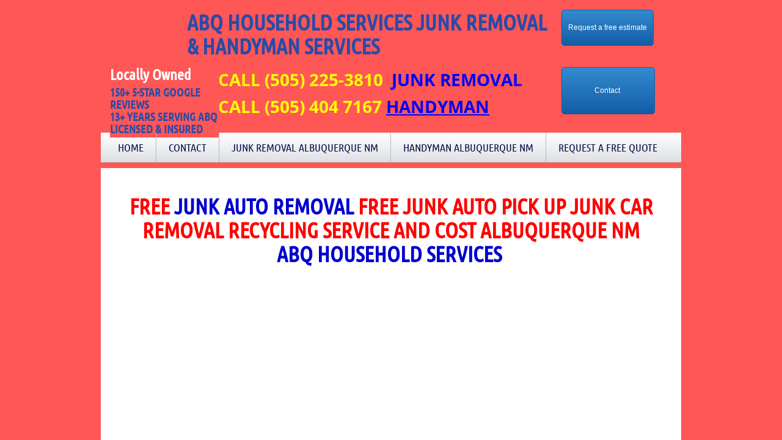

--- FILE ---
content_type: text/html; charset=utf-8
request_url: http://www.serviceabq.com/junk-auto-removal.html
body_size: 48132
content:
 <!DOCTYPE html><html lang="en" dir="ltr" data-tcc-ignore=""><head><title>FREE Junk Auto Removal Free Junk Auto Pick Up Junk Car Removal Recycling Service And Cost | Albuquerque NM | ABQ Household Services </title><meta http-equiv="content-type" content="text/html; charset=UTF-8"><meta http-equiv="X-UA-Compatible" content="IE=edge,chrome=1"><link rel="stylesheet" type="text/css" href="site.css?v="><script> if (typeof ($sf) === "undefined") { $sf = { baseUrl: "https://img1.wsimg.com/wst/v7/WSB7_J_20250509_0356_DEP-05092_5738/v2", skin: "app", preload: 0, require: { jquery: "https://img1.wsimg.com/wst/v7/WSB7_J_20250509_0356_DEP-05092_5738/v2/libs/jquery/jq.js", paths: { "wsbcore": "common/wsb/core", "knockout": "libs/knockout/knockout" } } }; } </script><script id="duel" src="//img1.wsimg.com/starfield/duel/v2.5.8/duel.js?appid=O3BkA5J1#TzNCa0E1SjF2Mi41Ljdwcm9k"></script><script> define('jquery', ['jq!starfield/jquery.mod'], function(m) { return m; }); define('appconfig', [], { documentDownloadBaseUrl: 'https://nebula.wsimg.com' }); </script><link rel="shortcut icon" href="//nebula.phx3.secureserver.net/e8d93f69a3fe7a0cc4d5e1292b7ecf7d?AccessKeyId=CA2F0DF1186FD81BD219&disposition=0&alloworigin=1"><meta name="google-site-verification" content="AOo-BaRJnQRCj6f_R2zLa1PAUUkX-PstW3o4AiJuoCQ"><meta name="msvalidate.01" content="D96EF77C6ACEB9FFA5492AFCAAC63E24"><script async="" src="https://www.googletagmanager.com/gtag/js?id=G-9JPNRQ55MB"></script><script> window.dataLayer = window.dataLayer || []; function gtag(){dataLayer.push(arguments);} gtag('js', new Date()); 284067518410183 gtag('config', 'G-9JPNRQ55MB'); </script><meta http-equiv="Content-Location" content="junk-auto-removal.html"><meta name="generator" content="Starfield Technologies; Go Daddy Website Builder 7.0.5350"><meta name="description" content="Looking for Junk Auto Removal? Free junk car removal serving the Albuquerque NM metro area. Call ABQ Household Services to get rid of your junk car auto truck! 1. Simply contact us with the year, make, and model 2. Schedule your Junk Car Removal for FREE pick up. Cost of Junk Auto Removal? Free estimates! Call today or schedule Junk Auto Removal online fast! Best junk removal and hauling company in Albuquerque NM! "><meta property="og:type" content="website"><meta property="og:title" content="FREE Junk Auto Removal Free Junk Auto Pick Up Junk Car Removal Recycling Service And Cost | Albuquerque NM | ABQ Household Services "><meta property="og:site_name" content="ABQ HOUSEHOLD SERVICES JUNK REMOVAL"><meta property="og:url" content="http://www.serviceabq.com/junk-auto-removal.html"><meta property="og:description" content="Looking for Junk Auto Removal? Free junk car removal serving the Albuquerque NM metro area. Call ABQ Household Services to get rid of your junk car auto truck! 1. Simply contact us with the year, make, and model 2. Schedule your Junk Car Removal for FREE pick up. Cost of Junk Auto Removal? Free estimates! Call today or schedule Junk Auto Removal online fast! Best junk removal and hauling company in Albuquerque NM! "><meta property="og:image" content="https://nebula.wsimg.com/7297a6c7cd12294732f13d115b500004?AccessKeyId=CA2F0DF1186FD81BD219&disposition=0&alloworigin=1"><meta property="og:locale" content="en_IN"></head><body><style data-inline-fonts>/* vietnamese */
@font-face {
  font-family: 'Allura';
  font-style: normal;
  font-weight: 400;
  src: url(https://img1.wsimg.com/gfonts/s/allura/v23/9oRPNYsQpS4zjuA_hAgWDto.woff2) format('woff2');
  unicode-range: U+0102-0103, U+0110-0111, U+0128-0129, U+0168-0169, U+01A0-01A1, U+01AF-01B0, U+0300-0301, U+0303-0304, U+0308-0309, U+0323, U+0329, U+1EA0-1EF9, U+20AB;
}
/* latin-ext */
@font-face {
  font-family: 'Allura';
  font-style: normal;
  font-weight: 400;
  src: url(https://img1.wsimg.com/gfonts/s/allura/v23/9oRPNYsQpS4zjuA_hQgWDto.woff2) format('woff2');
  unicode-range: U+0100-02BA, U+02BD-02C5, U+02C7-02CC, U+02CE-02D7, U+02DD-02FF, U+0304, U+0308, U+0329, U+1D00-1DBF, U+1E00-1E9F, U+1EF2-1EFF, U+2020, U+20A0-20AB, U+20AD-20C0, U+2113, U+2C60-2C7F, U+A720-A7FF;
}
/* latin */
@font-face {
  font-family: 'Allura';
  font-style: normal;
  font-weight: 400;
  src: url(https://img1.wsimg.com/gfonts/s/allura/v23/9oRPNYsQpS4zjuA_iwgW.woff2) format('woff2');
  unicode-range: U+0000-00FF, U+0131, U+0152-0153, U+02BB-02BC, U+02C6, U+02DA, U+02DC, U+0304, U+0308, U+0329, U+2000-206F, U+20AC, U+2122, U+2191, U+2193, U+2212, U+2215, U+FEFF, U+FFFD;
}
/* cyrillic */
@font-face {
  font-family: 'Amatic SC';
  font-style: normal;
  font-weight: 400;
  src: url(https://img1.wsimg.com/gfonts/s/amaticsc/v28/TUZyzwprpvBS1izr_vOEDuSfQZQ.woff2) format('woff2');
  unicode-range: U+0301, U+0400-045F, U+0490-0491, U+04B0-04B1, U+2116;
}
/* hebrew */
@font-face {
  font-family: 'Amatic SC';
  font-style: normal;
  font-weight: 400;
  src: url(https://img1.wsimg.com/gfonts/s/amaticsc/v28/TUZyzwprpvBS1izr_vOECOSfQZQ.woff2) format('woff2');
  unicode-range: U+0307-0308, U+0590-05FF, U+200C-2010, U+20AA, U+25CC, U+FB1D-FB4F;
}
/* vietnamese */
@font-face {
  font-family: 'Amatic SC';
  font-style: normal;
  font-weight: 400;
  src: url(https://img1.wsimg.com/gfonts/s/amaticsc/v28/TUZyzwprpvBS1izr_vOEBeSfQZQ.woff2) format('woff2');
  unicode-range: U+0102-0103, U+0110-0111, U+0128-0129, U+0168-0169, U+01A0-01A1, U+01AF-01B0, U+0300-0301, U+0303-0304, U+0308-0309, U+0323, U+0329, U+1EA0-1EF9, U+20AB;
}
/* latin-ext */
@font-face {
  font-family: 'Amatic SC';
  font-style: normal;
  font-weight: 400;
  src: url(https://img1.wsimg.com/gfonts/s/amaticsc/v28/TUZyzwprpvBS1izr_vOEBOSfQZQ.woff2) format('woff2');
  unicode-range: U+0100-02BA, U+02BD-02C5, U+02C7-02CC, U+02CE-02D7, U+02DD-02FF, U+0304, U+0308, U+0329, U+1D00-1DBF, U+1E00-1E9F, U+1EF2-1EFF, U+2020, U+20A0-20AB, U+20AD-20C0, U+2113, U+2C60-2C7F, U+A720-A7FF;
}
/* latin */
@font-face {
  font-family: 'Amatic SC';
  font-style: normal;
  font-weight: 400;
  src: url(https://img1.wsimg.com/gfonts/s/amaticsc/v28/TUZyzwprpvBS1izr_vOECuSf.woff2) format('woff2');
  unicode-range: U+0000-00FF, U+0131, U+0152-0153, U+02BB-02BC, U+02C6, U+02DA, U+02DC, U+0304, U+0308, U+0329, U+2000-206F, U+20AC, U+2122, U+2191, U+2193, U+2212, U+2215, U+FEFF, U+FFFD;
}
/* vietnamese */
@font-face {
  font-family: 'Arizonia';
  font-style: normal;
  font-weight: 400;
  src: url(https://img1.wsimg.com/gfonts/s/arizonia/v23/neIIzCemt4A5qa7mv5WOFqwKUQ.woff2) format('woff2');
  unicode-range: U+0102-0103, U+0110-0111, U+0128-0129, U+0168-0169, U+01A0-01A1, U+01AF-01B0, U+0300-0301, U+0303-0304, U+0308-0309, U+0323, U+0329, U+1EA0-1EF9, U+20AB;
}
/* latin-ext */
@font-face {
  font-family: 'Arizonia';
  font-style: normal;
  font-weight: 400;
  src: url(https://img1.wsimg.com/gfonts/s/arizonia/v23/neIIzCemt4A5qa7mv5WPFqwKUQ.woff2) format('woff2');
  unicode-range: U+0100-02BA, U+02BD-02C5, U+02C7-02CC, U+02CE-02D7, U+02DD-02FF, U+0304, U+0308, U+0329, U+1D00-1DBF, U+1E00-1E9F, U+1EF2-1EFF, U+2020, U+20A0-20AB, U+20AD-20C0, U+2113, U+2C60-2C7F, U+A720-A7FF;
}
/* latin */
@font-face {
  font-family: 'Arizonia';
  font-style: normal;
  font-weight: 400;
  src: url(https://img1.wsimg.com/gfonts/s/arizonia/v23/neIIzCemt4A5qa7mv5WBFqw.woff2) format('woff2');
  unicode-range: U+0000-00FF, U+0131, U+0152-0153, U+02BB-02BC, U+02C6, U+02DA, U+02DC, U+0304, U+0308, U+0329, U+2000-206F, U+20AC, U+2122, U+2191, U+2193, U+2212, U+2215, U+FEFF, U+FFFD;
}
/* latin */
@font-face {
  font-family: 'Averia Sans Libre';
  font-style: normal;
  font-weight: 400;
  src: url(https://img1.wsimg.com/gfonts/s/averiasanslibre/v20/ga6XaxZG_G5OvCf_rt7FH3B6BHLMEdVOEoI.woff2) format('woff2');
  unicode-range: U+0000-00FF, U+0131, U+0152-0153, U+02BB-02BC, U+02C6, U+02DA, U+02DC, U+0304, U+0308, U+0329, U+2000-206F, U+20AC, U+2122, U+2191, U+2193, U+2212, U+2215, U+FEFF, U+FFFD;
}
/* latin */
@font-face {
  font-family: 'Cabin Sketch';
  font-style: normal;
  font-weight: 400;
  src: url(https://img1.wsimg.com/gfonts/s/cabinsketch/v23/QGYpz_kZZAGCONcK2A4bGOj8mNhN.woff2) format('woff2');
  unicode-range: U+0000-00FF, U+0131, U+0152-0153, U+02BB-02BC, U+02C6, U+02DA, U+02DC, U+0304, U+0308, U+0329, U+2000-206F, U+20AC, U+2122, U+2191, U+2193, U+2212, U+2215, U+FEFF, U+FFFD;
}
/* vietnamese */
@font-face {
  font-family: 'Francois One';
  font-style: normal;
  font-weight: 400;
  src: url(https://img1.wsimg.com/gfonts/s/francoisone/v22/_Xmr-H4zszafZw3A-KPSZut9zgiRi_Y.woff2) format('woff2');
  unicode-range: U+0102-0103, U+0110-0111, U+0128-0129, U+0168-0169, U+01A0-01A1, U+01AF-01B0, U+0300-0301, U+0303-0304, U+0308-0309, U+0323, U+0329, U+1EA0-1EF9, U+20AB;
}
/* latin-ext */
@font-face {
  font-family: 'Francois One';
  font-style: normal;
  font-weight: 400;
  src: url(https://img1.wsimg.com/gfonts/s/francoisone/v22/_Xmr-H4zszafZw3A-KPSZut9zwiRi_Y.woff2) format('woff2');
  unicode-range: U+0100-02BA, U+02BD-02C5, U+02C7-02CC, U+02CE-02D7, U+02DD-02FF, U+0304, U+0308, U+0329, U+1D00-1DBF, U+1E00-1E9F, U+1EF2-1EFF, U+2020, U+20A0-20AB, U+20AD-20C0, U+2113, U+2C60-2C7F, U+A720-A7FF;
}
/* latin */
@font-face {
  font-family: 'Francois One';
  font-style: normal;
  font-weight: 400;
  src: url(https://img1.wsimg.com/gfonts/s/francoisone/v22/_Xmr-H4zszafZw3A-KPSZut9wQiR.woff2) format('woff2');
  unicode-range: U+0000-00FF, U+0131, U+0152-0153, U+02BB-02BC, U+02C6, U+02DA, U+02DC, U+0304, U+0308, U+0329, U+2000-206F, U+20AC, U+2122, U+2191, U+2193, U+2212, U+2215, U+FEFF, U+FFFD;
}
/* latin-ext */
@font-face {
  font-family: 'Fredericka the Great';
  font-style: normal;
  font-weight: 400;
  src: url(https://img1.wsimg.com/gfonts/s/frederickathegreat/v23/9Bt33CxNwt7aOctW2xjbCstzwVKsIBVV--StxbcVcg.woff2) format('woff2');
  unicode-range: U+0100-02BA, U+02BD-02C5, U+02C7-02CC, U+02CE-02D7, U+02DD-02FF, U+0304, U+0308, U+0329, U+1D00-1DBF, U+1E00-1E9F, U+1EF2-1EFF, U+2020, U+20A0-20AB, U+20AD-20C0, U+2113, U+2C60-2C7F, U+A720-A7FF;
}
/* latin */
@font-face {
  font-family: 'Fredericka the Great';
  font-style: normal;
  font-weight: 400;
  src: url(https://img1.wsimg.com/gfonts/s/frederickathegreat/v23/9Bt33CxNwt7aOctW2xjbCstzwVKsIBVV--Sjxbc.woff2) format('woff2');
  unicode-range: U+0000-00FF, U+0131, U+0152-0153, U+02BB-02BC, U+02C6, U+02DA, U+02DC, U+0304, U+0308, U+0329, U+2000-206F, U+20AC, U+2122, U+2191, U+2193, U+2212, U+2215, U+FEFF, U+FFFD;
}
/* latin */
@font-face {
  font-family: 'Jacques Francois Shadow';
  font-style: normal;
  font-weight: 400;
  src: url(https://img1.wsimg.com/gfonts/s/jacquesfrancoisshadow/v27/KR1FBtOz8PKTMk-kqdkLVrvR0ECFrB6Pin-2_p8Suno.woff2) format('woff2');
  unicode-range: U+0000-00FF, U+0131, U+0152-0153, U+02BB-02BC, U+02C6, U+02DA, U+02DC, U+0304, U+0308, U+0329, U+2000-206F, U+20AC, U+2122, U+2191, U+2193, U+2212, U+2215, U+FEFF, U+FFFD;
}
/* latin */
@font-face {
  font-family: 'Josefin Slab';
  font-style: normal;
  font-weight: 400;
  src: url(https://img1.wsimg.com/gfonts/s/josefinslab/v29/lW-swjwOK3Ps5GSJlNNkMalNpiZe_ldbOR4W71msR349Kg.woff2) format('woff2');
  unicode-range: U+0000-00FF, U+0131, U+0152-0153, U+02BB-02BC, U+02C6, U+02DA, U+02DC, U+0304, U+0308, U+0329, U+2000-206F, U+20AC, U+2122, U+2191, U+2193, U+2212, U+2215, U+FEFF, U+FFFD;
}
/* latin-ext */
@font-face {
  font-family: 'Kaushan Script';
  font-style: normal;
  font-weight: 400;
  src: url(https://img1.wsimg.com/gfonts/s/kaushanscript/v19/vm8vdRfvXFLG3OLnsO15WYS5DG72wNJHMw.woff2) format('woff2');
  unicode-range: U+0100-02BA, U+02BD-02C5, U+02C7-02CC, U+02CE-02D7, U+02DD-02FF, U+0304, U+0308, U+0329, U+1D00-1DBF, U+1E00-1E9F, U+1EF2-1EFF, U+2020, U+20A0-20AB, U+20AD-20C0, U+2113, U+2C60-2C7F, U+A720-A7FF;
}
/* latin */
@font-face {
  font-family: 'Kaushan Script';
  font-style: normal;
  font-weight: 400;
  src: url(https://img1.wsimg.com/gfonts/s/kaushanscript/v19/vm8vdRfvXFLG3OLnsO15WYS5DG74wNI.woff2) format('woff2');
  unicode-range: U+0000-00FF, U+0131, U+0152-0153, U+02BB-02BC, U+02C6, U+02DA, U+02DC, U+0304, U+0308, U+0329, U+2000-206F, U+20AC, U+2122, U+2191, U+2193, U+2212, U+2215, U+FEFF, U+FFFD;
}
/* latin-ext */
@font-face {
  font-family: 'Love Ya Like A Sister';
  font-style: normal;
  font-weight: 400;
  src: url(https://img1.wsimg.com/gfonts/s/loveyalikeasister/v23/R70EjzUBlOqPeouhFDfR80-0FhOqJubN-BeL-3xdgGE.woff2) format('woff2');
  unicode-range: U+0100-02BA, U+02BD-02C5, U+02C7-02CC, U+02CE-02D7, U+02DD-02FF, U+0304, U+0308, U+0329, U+1D00-1DBF, U+1E00-1E9F, U+1EF2-1EFF, U+2020, U+20A0-20AB, U+20AD-20C0, U+2113, U+2C60-2C7F, U+A720-A7FF;
}
/* latin */
@font-face {
  font-family: 'Love Ya Like A Sister';
  font-style: normal;
  font-weight: 400;
  src: url(https://img1.wsimg.com/gfonts/s/loveyalikeasister/v23/R70EjzUBlOqPeouhFDfR80-0FhOqJubN-BeL9Xxd.woff2) format('woff2');
  unicode-range: U+0000-00FF, U+0131, U+0152-0153, U+02BB-02BC, U+02C6, U+02DA, U+02DC, U+0304, U+0308, U+0329, U+2000-206F, U+20AC, U+2122, U+2191, U+2193, U+2212, U+2215, U+FEFF, U+FFFD;
}
/* cyrillic-ext */
@font-face {
  font-family: 'Merriweather';
  font-style: normal;
  font-weight: 400;
  font-stretch: 100%;
  src: url(https://img1.wsimg.com/gfonts/s/merriweather/v33/u-4D0qyriQwlOrhSvowK_l5UcA6zuSYEqOzpPe3HOZJ5eX1WtLaQwmYiScCmDxhtNOKl8yDr3icaGV31GvU.woff2) format('woff2');
  unicode-range: U+0460-052F, U+1C80-1C8A, U+20B4, U+2DE0-2DFF, U+A640-A69F, U+FE2E-FE2F;
}
/* cyrillic */
@font-face {
  font-family: 'Merriweather';
  font-style: normal;
  font-weight: 400;
  font-stretch: 100%;
  src: url(https://img1.wsimg.com/gfonts/s/merriweather/v33/u-4D0qyriQwlOrhSvowK_l5UcA6zuSYEqOzpPe3HOZJ5eX1WtLaQwmYiScCmDxhtNOKl8yDr3icaEF31GvU.woff2) format('woff2');
  unicode-range: U+0301, U+0400-045F, U+0490-0491, U+04B0-04B1, U+2116;
}
/* vietnamese */
@font-face {
  font-family: 'Merriweather';
  font-style: normal;
  font-weight: 400;
  font-stretch: 100%;
  src: url(https://img1.wsimg.com/gfonts/s/merriweather/v33/u-4D0qyriQwlOrhSvowK_l5UcA6zuSYEqOzpPe3HOZJ5eX1WtLaQwmYiScCmDxhtNOKl8yDr3icaG131GvU.woff2) format('woff2');
  unicode-range: U+0102-0103, U+0110-0111, U+0128-0129, U+0168-0169, U+01A0-01A1, U+01AF-01B0, U+0300-0301, U+0303-0304, U+0308-0309, U+0323, U+0329, U+1EA0-1EF9, U+20AB;
}
/* latin-ext */
@font-face {
  font-family: 'Merriweather';
  font-style: normal;
  font-weight: 400;
  font-stretch: 100%;
  src: url(https://img1.wsimg.com/gfonts/s/merriweather/v33/u-4D0qyriQwlOrhSvowK_l5UcA6zuSYEqOzpPe3HOZJ5eX1WtLaQwmYiScCmDxhtNOKl8yDr3icaGl31GvU.woff2) format('woff2');
  unicode-range: U+0100-02BA, U+02BD-02C5, U+02C7-02CC, U+02CE-02D7, U+02DD-02FF, U+0304, U+0308, U+0329, U+1D00-1DBF, U+1E00-1E9F, U+1EF2-1EFF, U+2020, U+20A0-20AB, U+20AD-20C0, U+2113, U+2C60-2C7F, U+A720-A7FF;
}
/* latin */
@font-face {
  font-family: 'Merriweather';
  font-style: normal;
  font-weight: 400;
  font-stretch: 100%;
  src: url(https://img1.wsimg.com/gfonts/s/merriweather/v33/u-4D0qyriQwlOrhSvowK_l5UcA6zuSYEqOzpPe3HOZJ5eX1WtLaQwmYiScCmDxhtNOKl8yDr3icaFF31.woff2) format('woff2');
  unicode-range: U+0000-00FF, U+0131, U+0152-0153, U+02BB-02BC, U+02C6, U+02DA, U+02DC, U+0304, U+0308, U+0329, U+2000-206F, U+20AC, U+2122, U+2191, U+2193, U+2212, U+2215, U+FEFF, U+FFFD;
}
/* latin-ext */
@font-face {
  font-family: 'Offside';
  font-style: normal;
  font-weight: 400;
  src: url(https://img1.wsimg.com/gfonts/s/offside/v26/HI_KiYMWKa9QrAykc5joR6-d.woff2) format('woff2');
  unicode-range: U+0100-02BA, U+02BD-02C5, U+02C7-02CC, U+02CE-02D7, U+02DD-02FF, U+0304, U+0308, U+0329, U+1D00-1DBF, U+1E00-1E9F, U+1EF2-1EFF, U+2020, U+20A0-20AB, U+20AD-20C0, U+2113, U+2C60-2C7F, U+A720-A7FF;
}
/* latin */
@font-face {
  font-family: 'Offside';
  font-style: normal;
  font-weight: 400;
  src: url(https://img1.wsimg.com/gfonts/s/offside/v26/HI_KiYMWKa9QrAykc5boRw.woff2) format('woff2');
  unicode-range: U+0000-00FF, U+0131, U+0152-0153, U+02BB-02BC, U+02C6, U+02DA, U+02DC, U+0304, U+0308, U+0329, U+2000-206F, U+20AC, U+2122, U+2191, U+2193, U+2212, U+2215, U+FEFF, U+FFFD;
}
/* cyrillic-ext */
@font-face {
  font-family: 'Open Sans';
  font-style: normal;
  font-weight: 400;
  font-stretch: 100%;
  src: url(https://img1.wsimg.com/gfonts/s/opensans/v44/memSYaGs126MiZpBA-UvWbX2vVnXBbObj2OVZyOOSr4dVJWUgsjZ0B4taVIGxA.woff2) format('woff2');
  unicode-range: U+0460-052F, U+1C80-1C8A, U+20B4, U+2DE0-2DFF, U+A640-A69F, U+FE2E-FE2F;
}
/* cyrillic */
@font-face {
  font-family: 'Open Sans';
  font-style: normal;
  font-weight: 400;
  font-stretch: 100%;
  src: url(https://img1.wsimg.com/gfonts/s/opensans/v44/memSYaGs126MiZpBA-UvWbX2vVnXBbObj2OVZyOOSr4dVJWUgsjZ0B4kaVIGxA.woff2) format('woff2');
  unicode-range: U+0301, U+0400-045F, U+0490-0491, U+04B0-04B1, U+2116;
}
/* greek-ext */
@font-face {
  font-family: 'Open Sans';
  font-style: normal;
  font-weight: 400;
  font-stretch: 100%;
  src: url(https://img1.wsimg.com/gfonts/s/opensans/v44/memSYaGs126MiZpBA-UvWbX2vVnXBbObj2OVZyOOSr4dVJWUgsjZ0B4saVIGxA.woff2) format('woff2');
  unicode-range: U+1F00-1FFF;
}
/* greek */
@font-face {
  font-family: 'Open Sans';
  font-style: normal;
  font-weight: 400;
  font-stretch: 100%;
  src: url(https://img1.wsimg.com/gfonts/s/opensans/v44/memSYaGs126MiZpBA-UvWbX2vVnXBbObj2OVZyOOSr4dVJWUgsjZ0B4jaVIGxA.woff2) format('woff2');
  unicode-range: U+0370-0377, U+037A-037F, U+0384-038A, U+038C, U+038E-03A1, U+03A3-03FF;
}
/* hebrew */
@font-face {
  font-family: 'Open Sans';
  font-style: normal;
  font-weight: 400;
  font-stretch: 100%;
  src: url(https://img1.wsimg.com/gfonts/s/opensans/v44/memSYaGs126MiZpBA-UvWbX2vVnXBbObj2OVZyOOSr4dVJWUgsjZ0B4iaVIGxA.woff2) format('woff2');
  unicode-range: U+0307-0308, U+0590-05FF, U+200C-2010, U+20AA, U+25CC, U+FB1D-FB4F;
}
/* math */
@font-face {
  font-family: 'Open Sans';
  font-style: normal;
  font-weight: 400;
  font-stretch: 100%;
  src: url(https://img1.wsimg.com/gfonts/s/opensans/v44/memSYaGs126MiZpBA-UvWbX2vVnXBbObj2OVZyOOSr4dVJWUgsjZ0B5caVIGxA.woff2) format('woff2');
  unicode-range: U+0302-0303, U+0305, U+0307-0308, U+0310, U+0312, U+0315, U+031A, U+0326-0327, U+032C, U+032F-0330, U+0332-0333, U+0338, U+033A, U+0346, U+034D, U+0391-03A1, U+03A3-03A9, U+03B1-03C9, U+03D1, U+03D5-03D6, U+03F0-03F1, U+03F4-03F5, U+2016-2017, U+2034-2038, U+203C, U+2040, U+2043, U+2047, U+2050, U+2057, U+205F, U+2070-2071, U+2074-208E, U+2090-209C, U+20D0-20DC, U+20E1, U+20E5-20EF, U+2100-2112, U+2114-2115, U+2117-2121, U+2123-214F, U+2190, U+2192, U+2194-21AE, U+21B0-21E5, U+21F1-21F2, U+21F4-2211, U+2213-2214, U+2216-22FF, U+2308-230B, U+2310, U+2319, U+231C-2321, U+2336-237A, U+237C, U+2395, U+239B-23B7, U+23D0, U+23DC-23E1, U+2474-2475, U+25AF, U+25B3, U+25B7, U+25BD, U+25C1, U+25CA, U+25CC, U+25FB, U+266D-266F, U+27C0-27FF, U+2900-2AFF, U+2B0E-2B11, U+2B30-2B4C, U+2BFE, U+3030, U+FF5B, U+FF5D, U+1D400-1D7FF, U+1EE00-1EEFF;
}
/* symbols */
@font-face {
  font-family: 'Open Sans';
  font-style: normal;
  font-weight: 400;
  font-stretch: 100%;
  src: url(https://img1.wsimg.com/gfonts/s/opensans/v44/memSYaGs126MiZpBA-UvWbX2vVnXBbObj2OVZyOOSr4dVJWUgsjZ0B5OaVIGxA.woff2) format('woff2');
  unicode-range: U+0001-000C, U+000E-001F, U+007F-009F, U+20DD-20E0, U+20E2-20E4, U+2150-218F, U+2190, U+2192, U+2194-2199, U+21AF, U+21E6-21F0, U+21F3, U+2218-2219, U+2299, U+22C4-22C6, U+2300-243F, U+2440-244A, U+2460-24FF, U+25A0-27BF, U+2800-28FF, U+2921-2922, U+2981, U+29BF, U+29EB, U+2B00-2BFF, U+4DC0-4DFF, U+FFF9-FFFB, U+10140-1018E, U+10190-1019C, U+101A0, U+101D0-101FD, U+102E0-102FB, U+10E60-10E7E, U+1D2C0-1D2D3, U+1D2E0-1D37F, U+1F000-1F0FF, U+1F100-1F1AD, U+1F1E6-1F1FF, U+1F30D-1F30F, U+1F315, U+1F31C, U+1F31E, U+1F320-1F32C, U+1F336, U+1F378, U+1F37D, U+1F382, U+1F393-1F39F, U+1F3A7-1F3A8, U+1F3AC-1F3AF, U+1F3C2, U+1F3C4-1F3C6, U+1F3CA-1F3CE, U+1F3D4-1F3E0, U+1F3ED, U+1F3F1-1F3F3, U+1F3F5-1F3F7, U+1F408, U+1F415, U+1F41F, U+1F426, U+1F43F, U+1F441-1F442, U+1F444, U+1F446-1F449, U+1F44C-1F44E, U+1F453, U+1F46A, U+1F47D, U+1F4A3, U+1F4B0, U+1F4B3, U+1F4B9, U+1F4BB, U+1F4BF, U+1F4C8-1F4CB, U+1F4D6, U+1F4DA, U+1F4DF, U+1F4E3-1F4E6, U+1F4EA-1F4ED, U+1F4F7, U+1F4F9-1F4FB, U+1F4FD-1F4FE, U+1F503, U+1F507-1F50B, U+1F50D, U+1F512-1F513, U+1F53E-1F54A, U+1F54F-1F5FA, U+1F610, U+1F650-1F67F, U+1F687, U+1F68D, U+1F691, U+1F694, U+1F698, U+1F6AD, U+1F6B2, U+1F6B9-1F6BA, U+1F6BC, U+1F6C6-1F6CF, U+1F6D3-1F6D7, U+1F6E0-1F6EA, U+1F6F0-1F6F3, U+1F6F7-1F6FC, U+1F700-1F7FF, U+1F800-1F80B, U+1F810-1F847, U+1F850-1F859, U+1F860-1F887, U+1F890-1F8AD, U+1F8B0-1F8BB, U+1F8C0-1F8C1, U+1F900-1F90B, U+1F93B, U+1F946, U+1F984, U+1F996, U+1F9E9, U+1FA00-1FA6F, U+1FA70-1FA7C, U+1FA80-1FA89, U+1FA8F-1FAC6, U+1FACE-1FADC, U+1FADF-1FAE9, U+1FAF0-1FAF8, U+1FB00-1FBFF;
}
/* vietnamese */
@font-face {
  font-family: 'Open Sans';
  font-style: normal;
  font-weight: 400;
  font-stretch: 100%;
  src: url(https://img1.wsimg.com/gfonts/s/opensans/v44/memSYaGs126MiZpBA-UvWbX2vVnXBbObj2OVZyOOSr4dVJWUgsjZ0B4vaVIGxA.woff2) format('woff2');
  unicode-range: U+0102-0103, U+0110-0111, U+0128-0129, U+0168-0169, U+01A0-01A1, U+01AF-01B0, U+0300-0301, U+0303-0304, U+0308-0309, U+0323, U+0329, U+1EA0-1EF9, U+20AB;
}
/* latin-ext */
@font-face {
  font-family: 'Open Sans';
  font-style: normal;
  font-weight: 400;
  font-stretch: 100%;
  src: url(https://img1.wsimg.com/gfonts/s/opensans/v44/memSYaGs126MiZpBA-UvWbX2vVnXBbObj2OVZyOOSr4dVJWUgsjZ0B4uaVIGxA.woff2) format('woff2');
  unicode-range: U+0100-02BA, U+02BD-02C5, U+02C7-02CC, U+02CE-02D7, U+02DD-02FF, U+0304, U+0308, U+0329, U+1D00-1DBF, U+1E00-1E9F, U+1EF2-1EFF, U+2020, U+20A0-20AB, U+20AD-20C0, U+2113, U+2C60-2C7F, U+A720-A7FF;
}
/* latin */
@font-face {
  font-family: 'Open Sans';
  font-style: normal;
  font-weight: 400;
  font-stretch: 100%;
  src: url(https://img1.wsimg.com/gfonts/s/opensans/v44/memSYaGs126MiZpBA-UvWbX2vVnXBbObj2OVZyOOSr4dVJWUgsjZ0B4gaVI.woff2) format('woff2');
  unicode-range: U+0000-00FF, U+0131, U+0152-0153, U+02BB-02BC, U+02C6, U+02DA, U+02DC, U+0304, U+0308, U+0329, U+2000-206F, U+20AC, U+2122, U+2191, U+2193, U+2212, U+2215, U+FEFF, U+FFFD;
}
/* cyrillic-ext */
@font-face {
  font-family: 'Oswald';
  font-style: normal;
  font-weight: 400;
  src: url(https://img1.wsimg.com/gfonts/s/oswald/v57/TK3_WkUHHAIjg75cFRf3bXL8LICs1_FvsUtiZTaR.woff2) format('woff2');
  unicode-range: U+0460-052F, U+1C80-1C8A, U+20B4, U+2DE0-2DFF, U+A640-A69F, U+FE2E-FE2F;
}
/* cyrillic */
@font-face {
  font-family: 'Oswald';
  font-style: normal;
  font-weight: 400;
  src: url(https://img1.wsimg.com/gfonts/s/oswald/v57/TK3_WkUHHAIjg75cFRf3bXL8LICs1_FvsUJiZTaR.woff2) format('woff2');
  unicode-range: U+0301, U+0400-045F, U+0490-0491, U+04B0-04B1, U+2116;
}
/* vietnamese */
@font-face {
  font-family: 'Oswald';
  font-style: normal;
  font-weight: 400;
  src: url(https://img1.wsimg.com/gfonts/s/oswald/v57/TK3_WkUHHAIjg75cFRf3bXL8LICs1_FvsUliZTaR.woff2) format('woff2');
  unicode-range: U+0102-0103, U+0110-0111, U+0128-0129, U+0168-0169, U+01A0-01A1, U+01AF-01B0, U+0300-0301, U+0303-0304, U+0308-0309, U+0323, U+0329, U+1EA0-1EF9, U+20AB;
}
/* latin-ext */
@font-face {
  font-family: 'Oswald';
  font-style: normal;
  font-weight: 400;
  src: url(https://img1.wsimg.com/gfonts/s/oswald/v57/TK3_WkUHHAIjg75cFRf3bXL8LICs1_FvsUhiZTaR.woff2) format('woff2');
  unicode-range: U+0100-02BA, U+02BD-02C5, U+02C7-02CC, U+02CE-02D7, U+02DD-02FF, U+0304, U+0308, U+0329, U+1D00-1DBF, U+1E00-1E9F, U+1EF2-1EFF, U+2020, U+20A0-20AB, U+20AD-20C0, U+2113, U+2C60-2C7F, U+A720-A7FF;
}
/* latin */
@font-face {
  font-family: 'Oswald';
  font-style: normal;
  font-weight: 400;
  src: url(https://img1.wsimg.com/gfonts/s/oswald/v57/TK3_WkUHHAIjg75cFRf3bXL8LICs1_FvsUZiZQ.woff2) format('woff2');
  unicode-range: U+0000-00FF, U+0131, U+0152-0153, U+02BB-02BC, U+02C6, U+02DA, U+02DC, U+0304, U+0308, U+0329, U+2000-206F, U+20AC, U+2122, U+2191, U+2193, U+2212, U+2215, U+FEFF, U+FFFD;
}
/* latin-ext */
@font-face {
  font-family: 'Over the Rainbow';
  font-style: normal;
  font-weight: 400;
  src: url(https://img1.wsimg.com/gfonts/s/overtherainbow/v23/11haGoXG1k_HKhMLUWz7Mc7vvW5ulvqs9eA2.woff2) format('woff2');
  unicode-range: U+0100-02BA, U+02BD-02C5, U+02C7-02CC, U+02CE-02D7, U+02DD-02FF, U+0304, U+0308, U+0329, U+1D00-1DBF, U+1E00-1E9F, U+1EF2-1EFF, U+2020, U+20A0-20AB, U+20AD-20C0, U+2113, U+2C60-2C7F, U+A720-A7FF;
}
/* latin */
@font-face {
  font-family: 'Over the Rainbow';
  font-style: normal;
  font-weight: 400;
  src: url(https://img1.wsimg.com/gfonts/s/overtherainbow/v23/11haGoXG1k_HKhMLUWz7Mc7vvW5ulvSs9Q.woff2) format('woff2');
  unicode-range: U+0000-00FF, U+0131, U+0152-0153, U+02BB-02BC, U+02C6, U+02DA, U+02DC, U+0304, U+0308, U+0329, U+2000-206F, U+20AC, U+2122, U+2191, U+2193, U+2212, U+2215, U+FEFF, U+FFFD;
}
/* cyrillic-ext */
@font-face {
  font-family: 'Pacifico';
  font-style: normal;
  font-weight: 400;
  src: url(https://img1.wsimg.com/gfonts/s/pacifico/v23/FwZY7-Qmy14u9lezJ-6K6MmTpA.woff2) format('woff2');
  unicode-range: U+0460-052F, U+1C80-1C8A, U+20B4, U+2DE0-2DFF, U+A640-A69F, U+FE2E-FE2F;
}
/* cyrillic */
@font-face {
  font-family: 'Pacifico';
  font-style: normal;
  font-weight: 400;
  src: url(https://img1.wsimg.com/gfonts/s/pacifico/v23/FwZY7-Qmy14u9lezJ-6D6MmTpA.woff2) format('woff2');
  unicode-range: U+0301, U+0400-045F, U+0490-0491, U+04B0-04B1, U+2116;
}
/* vietnamese */
@font-face {
  font-family: 'Pacifico';
  font-style: normal;
  font-weight: 400;
  src: url(https://img1.wsimg.com/gfonts/s/pacifico/v23/FwZY7-Qmy14u9lezJ-6I6MmTpA.woff2) format('woff2');
  unicode-range: U+0102-0103, U+0110-0111, U+0128-0129, U+0168-0169, U+01A0-01A1, U+01AF-01B0, U+0300-0301, U+0303-0304, U+0308-0309, U+0323, U+0329, U+1EA0-1EF9, U+20AB;
}
/* latin-ext */
@font-face {
  font-family: 'Pacifico';
  font-style: normal;
  font-weight: 400;
  src: url(https://img1.wsimg.com/gfonts/s/pacifico/v23/FwZY7-Qmy14u9lezJ-6J6MmTpA.woff2) format('woff2');
  unicode-range: U+0100-02BA, U+02BD-02C5, U+02C7-02CC, U+02CE-02D7, U+02DD-02FF, U+0304, U+0308, U+0329, U+1D00-1DBF, U+1E00-1E9F, U+1EF2-1EFF, U+2020, U+20A0-20AB, U+20AD-20C0, U+2113, U+2C60-2C7F, U+A720-A7FF;
}
/* latin */
@font-face {
  font-family: 'Pacifico';
  font-style: normal;
  font-weight: 400;
  src: url(https://img1.wsimg.com/gfonts/s/pacifico/v23/FwZY7-Qmy14u9lezJ-6H6Mk.woff2) format('woff2');
  unicode-range: U+0000-00FF, U+0131, U+0152-0153, U+02BB-02BC, U+02C6, U+02DA, U+02DC, U+0304, U+0308, U+0329, U+2000-206F, U+20AC, U+2122, U+2191, U+2193, U+2212, U+2215, U+FEFF, U+FFFD;
}
/* latin-ext */
@font-face {
  font-family: 'Romanesco';
  font-style: normal;
  font-weight: 400;
  src: url(https://img1.wsimg.com/gfonts/s/romanesco/v22/w8gYH2ozQOY7_r_J7mSX1XYKmOo.woff2) format('woff2');
  unicode-range: U+0100-02BA, U+02BD-02C5, U+02C7-02CC, U+02CE-02D7, U+02DD-02FF, U+0304, U+0308, U+0329, U+1D00-1DBF, U+1E00-1E9F, U+1EF2-1EFF, U+2020, U+20A0-20AB, U+20AD-20C0, U+2113, U+2C60-2C7F, U+A720-A7FF;
}
/* latin */
@font-face {
  font-family: 'Romanesco';
  font-style: normal;
  font-weight: 400;
  src: url(https://img1.wsimg.com/gfonts/s/romanesco/v22/w8gYH2ozQOY7_r_J7mSX23YK.woff2) format('woff2');
  unicode-range: U+0000-00FF, U+0131, U+0152-0153, U+02BB-02BC, U+02C6, U+02DA, U+02DC, U+0304, U+0308, U+0329, U+2000-206F, U+20AC, U+2122, U+2191, U+2193, U+2212, U+2215, U+FEFF, U+FFFD;
}
/* latin-ext */
@font-face {
  font-family: 'Sacramento';
  font-style: normal;
  font-weight: 400;
  src: url(https://img1.wsimg.com/gfonts/s/sacramento/v17/buEzpo6gcdjy0EiZMBUG4CMf_exL.woff2) format('woff2');
  unicode-range: U+0100-02BA, U+02BD-02C5, U+02C7-02CC, U+02CE-02D7, U+02DD-02FF, U+0304, U+0308, U+0329, U+1D00-1DBF, U+1E00-1E9F, U+1EF2-1EFF, U+2020, U+20A0-20AB, U+20AD-20C0, U+2113, U+2C60-2C7F, U+A720-A7FF;
}
/* latin */
@font-face {
  font-family: 'Sacramento';
  font-style: normal;
  font-weight: 400;
  src: url(https://img1.wsimg.com/gfonts/s/sacramento/v17/buEzpo6gcdjy0EiZMBUG4C0f_Q.woff2) format('woff2');
  unicode-range: U+0000-00FF, U+0131, U+0152-0153, U+02BB-02BC, U+02C6, U+02DA, U+02DC, U+0304, U+0308, U+0329, U+2000-206F, U+20AC, U+2122, U+2191, U+2193, U+2212, U+2215, U+FEFF, U+FFFD;
}
/* latin-ext */
@font-face {
  font-family: 'Seaweed Script';
  font-style: normal;
  font-weight: 400;
  src: url(https://img1.wsimg.com/gfonts/s/seaweedscript/v17/bx6cNx6Tne2pxOATYE8C_Rsoe3WA8qY2VQ.woff2) format('woff2');
  unicode-range: U+0100-02BA, U+02BD-02C5, U+02C7-02CC, U+02CE-02D7, U+02DD-02FF, U+0304, U+0308, U+0329, U+1D00-1DBF, U+1E00-1E9F, U+1EF2-1EFF, U+2020, U+20A0-20AB, U+20AD-20C0, U+2113, U+2C60-2C7F, U+A720-A7FF;
}
/* latin */
@font-face {
  font-family: 'Seaweed Script';
  font-style: normal;
  font-weight: 400;
  src: url(https://img1.wsimg.com/gfonts/s/seaweedscript/v17/bx6cNx6Tne2pxOATYE8C_Rsoe3WO8qY.woff2) format('woff2');
  unicode-range: U+0000-00FF, U+0131, U+0152-0153, U+02BB-02BC, U+02C6, U+02DA, U+02DC, U+0304, U+0308, U+0329, U+2000-206F, U+20AC, U+2122, U+2191, U+2193, U+2212, U+2215, U+FEFF, U+FFFD;
}
/* latin-ext */
@font-face {
  font-family: 'Special Elite';
  font-style: normal;
  font-weight: 400;
  src: url(https://img1.wsimg.com/gfonts/s/specialelite/v20/XLYgIZbkc4JPUL5CVArUVL0ntn4OSEFt.woff2) format('woff2');
  unicode-range: U+0100-02BA, U+02BD-02C5, U+02C7-02CC, U+02CE-02D7, U+02DD-02FF, U+0304, U+0308, U+0329, U+1D00-1DBF, U+1E00-1E9F, U+1EF2-1EFF, U+2020, U+20A0-20AB, U+20AD-20C0, U+2113, U+2C60-2C7F, U+A720-A7FF;
}
/* latin */
@font-face {
  font-family: 'Special Elite';
  font-style: normal;
  font-weight: 400;
  src: url(https://img1.wsimg.com/gfonts/s/specialelite/v20/XLYgIZbkc4JPUL5CVArUVL0ntnAOSA.woff2) format('woff2');
  unicode-range: U+0000-00FF, U+0131, U+0152-0153, U+02BB-02BC, U+02C6, U+02DA, U+02DC, U+0304, U+0308, U+0329, U+2000-206F, U+20AC, U+2122, U+2191, U+2193, U+2212, U+2215, U+FEFF, U+FFFD;
}

/* cyrillic-ext */
@font-face {
  font-family: 'Open Sans';
  font-style: normal;
  font-weight: 300;
  font-stretch: 100%;
  src: url(https://img1.wsimg.com/gfonts/s/opensans/v44/memvYaGs126MiZpBA-UvWbX2vVnXBbObj2OVTSKmu1aB.woff2) format('woff2');
  unicode-range: U+0460-052F, U+1C80-1C8A, U+20B4, U+2DE0-2DFF, U+A640-A69F, U+FE2E-FE2F;
}
/* cyrillic */
@font-face {
  font-family: 'Open Sans';
  font-style: normal;
  font-weight: 300;
  font-stretch: 100%;
  src: url(https://img1.wsimg.com/gfonts/s/opensans/v44/memvYaGs126MiZpBA-UvWbX2vVnXBbObj2OVTSumu1aB.woff2) format('woff2');
  unicode-range: U+0301, U+0400-045F, U+0490-0491, U+04B0-04B1, U+2116;
}
/* greek-ext */
@font-face {
  font-family: 'Open Sans';
  font-style: normal;
  font-weight: 300;
  font-stretch: 100%;
  src: url(https://img1.wsimg.com/gfonts/s/opensans/v44/memvYaGs126MiZpBA-UvWbX2vVnXBbObj2OVTSOmu1aB.woff2) format('woff2');
  unicode-range: U+1F00-1FFF;
}
/* greek */
@font-face {
  font-family: 'Open Sans';
  font-style: normal;
  font-weight: 300;
  font-stretch: 100%;
  src: url(https://img1.wsimg.com/gfonts/s/opensans/v44/memvYaGs126MiZpBA-UvWbX2vVnXBbObj2OVTSymu1aB.woff2) format('woff2');
  unicode-range: U+0370-0377, U+037A-037F, U+0384-038A, U+038C, U+038E-03A1, U+03A3-03FF;
}
/* hebrew */
@font-face {
  font-family: 'Open Sans';
  font-style: normal;
  font-weight: 300;
  font-stretch: 100%;
  src: url(https://img1.wsimg.com/gfonts/s/opensans/v44/memvYaGs126MiZpBA-UvWbX2vVnXBbObj2OVTS2mu1aB.woff2) format('woff2');
  unicode-range: U+0307-0308, U+0590-05FF, U+200C-2010, U+20AA, U+25CC, U+FB1D-FB4F;
}
/* math */
@font-face {
  font-family: 'Open Sans';
  font-style: normal;
  font-weight: 300;
  font-stretch: 100%;
  src: url(https://img1.wsimg.com/gfonts/s/opensans/v44/memvYaGs126MiZpBA-UvWbX2vVnXBbObj2OVTVOmu1aB.woff2) format('woff2');
  unicode-range: U+0302-0303, U+0305, U+0307-0308, U+0310, U+0312, U+0315, U+031A, U+0326-0327, U+032C, U+032F-0330, U+0332-0333, U+0338, U+033A, U+0346, U+034D, U+0391-03A1, U+03A3-03A9, U+03B1-03C9, U+03D1, U+03D5-03D6, U+03F0-03F1, U+03F4-03F5, U+2016-2017, U+2034-2038, U+203C, U+2040, U+2043, U+2047, U+2050, U+2057, U+205F, U+2070-2071, U+2074-208E, U+2090-209C, U+20D0-20DC, U+20E1, U+20E5-20EF, U+2100-2112, U+2114-2115, U+2117-2121, U+2123-214F, U+2190, U+2192, U+2194-21AE, U+21B0-21E5, U+21F1-21F2, U+21F4-2211, U+2213-2214, U+2216-22FF, U+2308-230B, U+2310, U+2319, U+231C-2321, U+2336-237A, U+237C, U+2395, U+239B-23B7, U+23D0, U+23DC-23E1, U+2474-2475, U+25AF, U+25B3, U+25B7, U+25BD, U+25C1, U+25CA, U+25CC, U+25FB, U+266D-266F, U+27C0-27FF, U+2900-2AFF, U+2B0E-2B11, U+2B30-2B4C, U+2BFE, U+3030, U+FF5B, U+FF5D, U+1D400-1D7FF, U+1EE00-1EEFF;
}
/* symbols */
@font-face {
  font-family: 'Open Sans';
  font-style: normal;
  font-weight: 300;
  font-stretch: 100%;
  src: url(https://img1.wsimg.com/gfonts/s/opensans/v44/memvYaGs126MiZpBA-UvWbX2vVnXBbObj2OVTUGmu1aB.woff2) format('woff2');
  unicode-range: U+0001-000C, U+000E-001F, U+007F-009F, U+20DD-20E0, U+20E2-20E4, U+2150-218F, U+2190, U+2192, U+2194-2199, U+21AF, U+21E6-21F0, U+21F3, U+2218-2219, U+2299, U+22C4-22C6, U+2300-243F, U+2440-244A, U+2460-24FF, U+25A0-27BF, U+2800-28FF, U+2921-2922, U+2981, U+29BF, U+29EB, U+2B00-2BFF, U+4DC0-4DFF, U+FFF9-FFFB, U+10140-1018E, U+10190-1019C, U+101A0, U+101D0-101FD, U+102E0-102FB, U+10E60-10E7E, U+1D2C0-1D2D3, U+1D2E0-1D37F, U+1F000-1F0FF, U+1F100-1F1AD, U+1F1E6-1F1FF, U+1F30D-1F30F, U+1F315, U+1F31C, U+1F31E, U+1F320-1F32C, U+1F336, U+1F378, U+1F37D, U+1F382, U+1F393-1F39F, U+1F3A7-1F3A8, U+1F3AC-1F3AF, U+1F3C2, U+1F3C4-1F3C6, U+1F3CA-1F3CE, U+1F3D4-1F3E0, U+1F3ED, U+1F3F1-1F3F3, U+1F3F5-1F3F7, U+1F408, U+1F415, U+1F41F, U+1F426, U+1F43F, U+1F441-1F442, U+1F444, U+1F446-1F449, U+1F44C-1F44E, U+1F453, U+1F46A, U+1F47D, U+1F4A3, U+1F4B0, U+1F4B3, U+1F4B9, U+1F4BB, U+1F4BF, U+1F4C8-1F4CB, U+1F4D6, U+1F4DA, U+1F4DF, U+1F4E3-1F4E6, U+1F4EA-1F4ED, U+1F4F7, U+1F4F9-1F4FB, U+1F4FD-1F4FE, U+1F503, U+1F507-1F50B, U+1F50D, U+1F512-1F513, U+1F53E-1F54A, U+1F54F-1F5FA, U+1F610, U+1F650-1F67F, U+1F687, U+1F68D, U+1F691, U+1F694, U+1F698, U+1F6AD, U+1F6B2, U+1F6B9-1F6BA, U+1F6BC, U+1F6C6-1F6CF, U+1F6D3-1F6D7, U+1F6E0-1F6EA, U+1F6F0-1F6F3, U+1F6F7-1F6FC, U+1F700-1F7FF, U+1F800-1F80B, U+1F810-1F847, U+1F850-1F859, U+1F860-1F887, U+1F890-1F8AD, U+1F8B0-1F8BB, U+1F8C0-1F8C1, U+1F900-1F90B, U+1F93B, U+1F946, U+1F984, U+1F996, U+1F9E9, U+1FA00-1FA6F, U+1FA70-1FA7C, U+1FA80-1FA89, U+1FA8F-1FAC6, U+1FACE-1FADC, U+1FADF-1FAE9, U+1FAF0-1FAF8, U+1FB00-1FBFF;
}
/* vietnamese */
@font-face {
  font-family: 'Open Sans';
  font-style: normal;
  font-weight: 300;
  font-stretch: 100%;
  src: url(https://img1.wsimg.com/gfonts/s/opensans/v44/memvYaGs126MiZpBA-UvWbX2vVnXBbObj2OVTSCmu1aB.woff2) format('woff2');
  unicode-range: U+0102-0103, U+0110-0111, U+0128-0129, U+0168-0169, U+01A0-01A1, U+01AF-01B0, U+0300-0301, U+0303-0304, U+0308-0309, U+0323, U+0329, U+1EA0-1EF9, U+20AB;
}
/* latin-ext */
@font-face {
  font-family: 'Open Sans';
  font-style: normal;
  font-weight: 300;
  font-stretch: 100%;
  src: url(https://img1.wsimg.com/gfonts/s/opensans/v44/memvYaGs126MiZpBA-UvWbX2vVnXBbObj2OVTSGmu1aB.woff2) format('woff2');
  unicode-range: U+0100-02BA, U+02BD-02C5, U+02C7-02CC, U+02CE-02D7, U+02DD-02FF, U+0304, U+0308, U+0329, U+1D00-1DBF, U+1E00-1E9F, U+1EF2-1EFF, U+2020, U+20A0-20AB, U+20AD-20C0, U+2113, U+2C60-2C7F, U+A720-A7FF;
}
/* latin */
@font-face {
  font-family: 'Open Sans';
  font-style: normal;
  font-weight: 300;
  font-stretch: 100%;
  src: url(https://img1.wsimg.com/gfonts/s/opensans/v44/memvYaGs126MiZpBA-UvWbX2vVnXBbObj2OVTS-muw.woff2) format('woff2');
  unicode-range: U+0000-00FF, U+0131, U+0152-0153, U+02BB-02BC, U+02C6, U+02DA, U+02DC, U+0304, U+0308, U+0329, U+2000-206F, U+20AC, U+2122, U+2191, U+2193, U+2212, U+2215, U+FEFF, U+FFFD;
}
/* cyrillic-ext */
@font-face {
  font-family: 'Open Sans';
  font-style: normal;
  font-weight: 400;
  font-stretch: 100%;
  src: url(https://img1.wsimg.com/gfonts/s/opensans/v44/memvYaGs126MiZpBA-UvWbX2vVnXBbObj2OVTSKmu1aB.woff2) format('woff2');
  unicode-range: U+0460-052F, U+1C80-1C8A, U+20B4, U+2DE0-2DFF, U+A640-A69F, U+FE2E-FE2F;
}
/* cyrillic */
@font-face {
  font-family: 'Open Sans';
  font-style: normal;
  font-weight: 400;
  font-stretch: 100%;
  src: url(https://img1.wsimg.com/gfonts/s/opensans/v44/memvYaGs126MiZpBA-UvWbX2vVnXBbObj2OVTSumu1aB.woff2) format('woff2');
  unicode-range: U+0301, U+0400-045F, U+0490-0491, U+04B0-04B1, U+2116;
}
/* greek-ext */
@font-face {
  font-family: 'Open Sans';
  font-style: normal;
  font-weight: 400;
  font-stretch: 100%;
  src: url(https://img1.wsimg.com/gfonts/s/opensans/v44/memvYaGs126MiZpBA-UvWbX2vVnXBbObj2OVTSOmu1aB.woff2) format('woff2');
  unicode-range: U+1F00-1FFF;
}
/* greek */
@font-face {
  font-family: 'Open Sans';
  font-style: normal;
  font-weight: 400;
  font-stretch: 100%;
  src: url(https://img1.wsimg.com/gfonts/s/opensans/v44/memvYaGs126MiZpBA-UvWbX2vVnXBbObj2OVTSymu1aB.woff2) format('woff2');
  unicode-range: U+0370-0377, U+037A-037F, U+0384-038A, U+038C, U+038E-03A1, U+03A3-03FF;
}
/* hebrew */
@font-face {
  font-family: 'Open Sans';
  font-style: normal;
  font-weight: 400;
  font-stretch: 100%;
  src: url(https://img1.wsimg.com/gfonts/s/opensans/v44/memvYaGs126MiZpBA-UvWbX2vVnXBbObj2OVTS2mu1aB.woff2) format('woff2');
  unicode-range: U+0307-0308, U+0590-05FF, U+200C-2010, U+20AA, U+25CC, U+FB1D-FB4F;
}
/* math */
@font-face {
  font-family: 'Open Sans';
  font-style: normal;
  font-weight: 400;
  font-stretch: 100%;
  src: url(https://img1.wsimg.com/gfonts/s/opensans/v44/memvYaGs126MiZpBA-UvWbX2vVnXBbObj2OVTVOmu1aB.woff2) format('woff2');
  unicode-range: U+0302-0303, U+0305, U+0307-0308, U+0310, U+0312, U+0315, U+031A, U+0326-0327, U+032C, U+032F-0330, U+0332-0333, U+0338, U+033A, U+0346, U+034D, U+0391-03A1, U+03A3-03A9, U+03B1-03C9, U+03D1, U+03D5-03D6, U+03F0-03F1, U+03F4-03F5, U+2016-2017, U+2034-2038, U+203C, U+2040, U+2043, U+2047, U+2050, U+2057, U+205F, U+2070-2071, U+2074-208E, U+2090-209C, U+20D0-20DC, U+20E1, U+20E5-20EF, U+2100-2112, U+2114-2115, U+2117-2121, U+2123-214F, U+2190, U+2192, U+2194-21AE, U+21B0-21E5, U+21F1-21F2, U+21F4-2211, U+2213-2214, U+2216-22FF, U+2308-230B, U+2310, U+2319, U+231C-2321, U+2336-237A, U+237C, U+2395, U+239B-23B7, U+23D0, U+23DC-23E1, U+2474-2475, U+25AF, U+25B3, U+25B7, U+25BD, U+25C1, U+25CA, U+25CC, U+25FB, U+266D-266F, U+27C0-27FF, U+2900-2AFF, U+2B0E-2B11, U+2B30-2B4C, U+2BFE, U+3030, U+FF5B, U+FF5D, U+1D400-1D7FF, U+1EE00-1EEFF;
}
/* symbols */
@font-face {
  font-family: 'Open Sans';
  font-style: normal;
  font-weight: 400;
  font-stretch: 100%;
  src: url(https://img1.wsimg.com/gfonts/s/opensans/v44/memvYaGs126MiZpBA-UvWbX2vVnXBbObj2OVTUGmu1aB.woff2) format('woff2');
  unicode-range: U+0001-000C, U+000E-001F, U+007F-009F, U+20DD-20E0, U+20E2-20E4, U+2150-218F, U+2190, U+2192, U+2194-2199, U+21AF, U+21E6-21F0, U+21F3, U+2218-2219, U+2299, U+22C4-22C6, U+2300-243F, U+2440-244A, U+2460-24FF, U+25A0-27BF, U+2800-28FF, U+2921-2922, U+2981, U+29BF, U+29EB, U+2B00-2BFF, U+4DC0-4DFF, U+FFF9-FFFB, U+10140-1018E, U+10190-1019C, U+101A0, U+101D0-101FD, U+102E0-102FB, U+10E60-10E7E, U+1D2C0-1D2D3, U+1D2E0-1D37F, U+1F000-1F0FF, U+1F100-1F1AD, U+1F1E6-1F1FF, U+1F30D-1F30F, U+1F315, U+1F31C, U+1F31E, U+1F320-1F32C, U+1F336, U+1F378, U+1F37D, U+1F382, U+1F393-1F39F, U+1F3A7-1F3A8, U+1F3AC-1F3AF, U+1F3C2, U+1F3C4-1F3C6, U+1F3CA-1F3CE, U+1F3D4-1F3E0, U+1F3ED, U+1F3F1-1F3F3, U+1F3F5-1F3F7, U+1F408, U+1F415, U+1F41F, U+1F426, U+1F43F, U+1F441-1F442, U+1F444, U+1F446-1F449, U+1F44C-1F44E, U+1F453, U+1F46A, U+1F47D, U+1F4A3, U+1F4B0, U+1F4B3, U+1F4B9, U+1F4BB, U+1F4BF, U+1F4C8-1F4CB, U+1F4D6, U+1F4DA, U+1F4DF, U+1F4E3-1F4E6, U+1F4EA-1F4ED, U+1F4F7, U+1F4F9-1F4FB, U+1F4FD-1F4FE, U+1F503, U+1F507-1F50B, U+1F50D, U+1F512-1F513, U+1F53E-1F54A, U+1F54F-1F5FA, U+1F610, U+1F650-1F67F, U+1F687, U+1F68D, U+1F691, U+1F694, U+1F698, U+1F6AD, U+1F6B2, U+1F6B9-1F6BA, U+1F6BC, U+1F6C6-1F6CF, U+1F6D3-1F6D7, U+1F6E0-1F6EA, U+1F6F0-1F6F3, U+1F6F7-1F6FC, U+1F700-1F7FF, U+1F800-1F80B, U+1F810-1F847, U+1F850-1F859, U+1F860-1F887, U+1F890-1F8AD, U+1F8B0-1F8BB, U+1F8C0-1F8C1, U+1F900-1F90B, U+1F93B, U+1F946, U+1F984, U+1F996, U+1F9E9, U+1FA00-1FA6F, U+1FA70-1FA7C, U+1FA80-1FA89, U+1FA8F-1FAC6, U+1FACE-1FADC, U+1FADF-1FAE9, U+1FAF0-1FAF8, U+1FB00-1FBFF;
}
/* vietnamese */
@font-face {
  font-family: 'Open Sans';
  font-style: normal;
  font-weight: 400;
  font-stretch: 100%;
  src: url(https://img1.wsimg.com/gfonts/s/opensans/v44/memvYaGs126MiZpBA-UvWbX2vVnXBbObj2OVTSCmu1aB.woff2) format('woff2');
  unicode-range: U+0102-0103, U+0110-0111, U+0128-0129, U+0168-0169, U+01A0-01A1, U+01AF-01B0, U+0300-0301, U+0303-0304, U+0308-0309, U+0323, U+0329, U+1EA0-1EF9, U+20AB;
}
/* latin-ext */
@font-face {
  font-family: 'Open Sans';
  font-style: normal;
  font-weight: 400;
  font-stretch: 100%;
  src: url(https://img1.wsimg.com/gfonts/s/opensans/v44/memvYaGs126MiZpBA-UvWbX2vVnXBbObj2OVTSGmu1aB.woff2) format('woff2');
  unicode-range: U+0100-02BA, U+02BD-02C5, U+02C7-02CC, U+02CE-02D7, U+02DD-02FF, U+0304, U+0308, U+0329, U+1D00-1DBF, U+1E00-1E9F, U+1EF2-1EFF, U+2020, U+20A0-20AB, U+20AD-20C0, U+2113, U+2C60-2C7F, U+A720-A7FF;
}
/* latin */
@font-face {
  font-family: 'Open Sans';
  font-style: normal;
  font-weight: 400;
  font-stretch: 100%;
  src: url(https://img1.wsimg.com/gfonts/s/opensans/v44/memvYaGs126MiZpBA-UvWbX2vVnXBbObj2OVTS-muw.woff2) format('woff2');
  unicode-range: U+0000-00FF, U+0131, U+0152-0153, U+02BB-02BC, U+02C6, U+02DA, U+02DC, U+0304, U+0308, U+0329, U+2000-206F, U+20AC, U+2122, U+2191, U+2193, U+2212, U+2215, U+FEFF, U+FFFD;
}
/* cyrillic-ext */
@font-face {
  font-family: 'Open Sans';
  font-style: normal;
  font-weight: 600;
  font-stretch: 100%;
  src: url(https://img1.wsimg.com/gfonts/s/opensans/v44/memvYaGs126MiZpBA-UvWbX2vVnXBbObj2OVTSKmu1aB.woff2) format('woff2');
  unicode-range: U+0460-052F, U+1C80-1C8A, U+20B4, U+2DE0-2DFF, U+A640-A69F, U+FE2E-FE2F;
}
/* cyrillic */
@font-face {
  font-family: 'Open Sans';
  font-style: normal;
  font-weight: 600;
  font-stretch: 100%;
  src: url(https://img1.wsimg.com/gfonts/s/opensans/v44/memvYaGs126MiZpBA-UvWbX2vVnXBbObj2OVTSumu1aB.woff2) format('woff2');
  unicode-range: U+0301, U+0400-045F, U+0490-0491, U+04B0-04B1, U+2116;
}
/* greek-ext */
@font-face {
  font-family: 'Open Sans';
  font-style: normal;
  font-weight: 600;
  font-stretch: 100%;
  src: url(https://img1.wsimg.com/gfonts/s/opensans/v44/memvYaGs126MiZpBA-UvWbX2vVnXBbObj2OVTSOmu1aB.woff2) format('woff2');
  unicode-range: U+1F00-1FFF;
}
/* greek */
@font-face {
  font-family: 'Open Sans';
  font-style: normal;
  font-weight: 600;
  font-stretch: 100%;
  src: url(https://img1.wsimg.com/gfonts/s/opensans/v44/memvYaGs126MiZpBA-UvWbX2vVnXBbObj2OVTSymu1aB.woff2) format('woff2');
  unicode-range: U+0370-0377, U+037A-037F, U+0384-038A, U+038C, U+038E-03A1, U+03A3-03FF;
}
/* hebrew */
@font-face {
  font-family: 'Open Sans';
  font-style: normal;
  font-weight: 600;
  font-stretch: 100%;
  src: url(https://img1.wsimg.com/gfonts/s/opensans/v44/memvYaGs126MiZpBA-UvWbX2vVnXBbObj2OVTS2mu1aB.woff2) format('woff2');
  unicode-range: U+0307-0308, U+0590-05FF, U+200C-2010, U+20AA, U+25CC, U+FB1D-FB4F;
}
/* math */
@font-face {
  font-family: 'Open Sans';
  font-style: normal;
  font-weight: 600;
  font-stretch: 100%;
  src: url(https://img1.wsimg.com/gfonts/s/opensans/v44/memvYaGs126MiZpBA-UvWbX2vVnXBbObj2OVTVOmu1aB.woff2) format('woff2');
  unicode-range: U+0302-0303, U+0305, U+0307-0308, U+0310, U+0312, U+0315, U+031A, U+0326-0327, U+032C, U+032F-0330, U+0332-0333, U+0338, U+033A, U+0346, U+034D, U+0391-03A1, U+03A3-03A9, U+03B1-03C9, U+03D1, U+03D5-03D6, U+03F0-03F1, U+03F4-03F5, U+2016-2017, U+2034-2038, U+203C, U+2040, U+2043, U+2047, U+2050, U+2057, U+205F, U+2070-2071, U+2074-208E, U+2090-209C, U+20D0-20DC, U+20E1, U+20E5-20EF, U+2100-2112, U+2114-2115, U+2117-2121, U+2123-214F, U+2190, U+2192, U+2194-21AE, U+21B0-21E5, U+21F1-21F2, U+21F4-2211, U+2213-2214, U+2216-22FF, U+2308-230B, U+2310, U+2319, U+231C-2321, U+2336-237A, U+237C, U+2395, U+239B-23B7, U+23D0, U+23DC-23E1, U+2474-2475, U+25AF, U+25B3, U+25B7, U+25BD, U+25C1, U+25CA, U+25CC, U+25FB, U+266D-266F, U+27C0-27FF, U+2900-2AFF, U+2B0E-2B11, U+2B30-2B4C, U+2BFE, U+3030, U+FF5B, U+FF5D, U+1D400-1D7FF, U+1EE00-1EEFF;
}
/* symbols */
@font-face {
  font-family: 'Open Sans';
  font-style: normal;
  font-weight: 600;
  font-stretch: 100%;
  src: url(https://img1.wsimg.com/gfonts/s/opensans/v44/memvYaGs126MiZpBA-UvWbX2vVnXBbObj2OVTUGmu1aB.woff2) format('woff2');
  unicode-range: U+0001-000C, U+000E-001F, U+007F-009F, U+20DD-20E0, U+20E2-20E4, U+2150-218F, U+2190, U+2192, U+2194-2199, U+21AF, U+21E6-21F0, U+21F3, U+2218-2219, U+2299, U+22C4-22C6, U+2300-243F, U+2440-244A, U+2460-24FF, U+25A0-27BF, U+2800-28FF, U+2921-2922, U+2981, U+29BF, U+29EB, U+2B00-2BFF, U+4DC0-4DFF, U+FFF9-FFFB, U+10140-1018E, U+10190-1019C, U+101A0, U+101D0-101FD, U+102E0-102FB, U+10E60-10E7E, U+1D2C0-1D2D3, U+1D2E0-1D37F, U+1F000-1F0FF, U+1F100-1F1AD, U+1F1E6-1F1FF, U+1F30D-1F30F, U+1F315, U+1F31C, U+1F31E, U+1F320-1F32C, U+1F336, U+1F378, U+1F37D, U+1F382, U+1F393-1F39F, U+1F3A7-1F3A8, U+1F3AC-1F3AF, U+1F3C2, U+1F3C4-1F3C6, U+1F3CA-1F3CE, U+1F3D4-1F3E0, U+1F3ED, U+1F3F1-1F3F3, U+1F3F5-1F3F7, U+1F408, U+1F415, U+1F41F, U+1F426, U+1F43F, U+1F441-1F442, U+1F444, U+1F446-1F449, U+1F44C-1F44E, U+1F453, U+1F46A, U+1F47D, U+1F4A3, U+1F4B0, U+1F4B3, U+1F4B9, U+1F4BB, U+1F4BF, U+1F4C8-1F4CB, U+1F4D6, U+1F4DA, U+1F4DF, U+1F4E3-1F4E6, U+1F4EA-1F4ED, U+1F4F7, U+1F4F9-1F4FB, U+1F4FD-1F4FE, U+1F503, U+1F507-1F50B, U+1F50D, U+1F512-1F513, U+1F53E-1F54A, U+1F54F-1F5FA, U+1F610, U+1F650-1F67F, U+1F687, U+1F68D, U+1F691, U+1F694, U+1F698, U+1F6AD, U+1F6B2, U+1F6B9-1F6BA, U+1F6BC, U+1F6C6-1F6CF, U+1F6D3-1F6D7, U+1F6E0-1F6EA, U+1F6F0-1F6F3, U+1F6F7-1F6FC, U+1F700-1F7FF, U+1F800-1F80B, U+1F810-1F847, U+1F850-1F859, U+1F860-1F887, U+1F890-1F8AD, U+1F8B0-1F8BB, U+1F8C0-1F8C1, U+1F900-1F90B, U+1F93B, U+1F946, U+1F984, U+1F996, U+1F9E9, U+1FA00-1FA6F, U+1FA70-1FA7C, U+1FA80-1FA89, U+1FA8F-1FAC6, U+1FACE-1FADC, U+1FADF-1FAE9, U+1FAF0-1FAF8, U+1FB00-1FBFF;
}
/* vietnamese */
@font-face {
  font-family: 'Open Sans';
  font-style: normal;
  font-weight: 600;
  font-stretch: 100%;
  src: url(https://img1.wsimg.com/gfonts/s/opensans/v44/memvYaGs126MiZpBA-UvWbX2vVnXBbObj2OVTSCmu1aB.woff2) format('woff2');
  unicode-range: U+0102-0103, U+0110-0111, U+0128-0129, U+0168-0169, U+01A0-01A1, U+01AF-01B0, U+0300-0301, U+0303-0304, U+0308-0309, U+0323, U+0329, U+1EA0-1EF9, U+20AB;
}
/* latin-ext */
@font-face {
  font-family: 'Open Sans';
  font-style: normal;
  font-weight: 600;
  font-stretch: 100%;
  src: url(https://img1.wsimg.com/gfonts/s/opensans/v44/memvYaGs126MiZpBA-UvWbX2vVnXBbObj2OVTSGmu1aB.woff2) format('woff2');
  unicode-range: U+0100-02BA, U+02BD-02C5, U+02C7-02CC, U+02CE-02D7, U+02DD-02FF, U+0304, U+0308, U+0329, U+1D00-1DBF, U+1E00-1E9F, U+1EF2-1EFF, U+2020, U+20A0-20AB, U+20AD-20C0, U+2113, U+2C60-2C7F, U+A720-A7FF;
}
/* latin */
@font-face {
  font-family: 'Open Sans';
  font-style: normal;
  font-weight: 600;
  font-stretch: 100%;
  src: url(https://img1.wsimg.com/gfonts/s/opensans/v44/memvYaGs126MiZpBA-UvWbX2vVnXBbObj2OVTS-muw.woff2) format('woff2');
  unicode-range: U+0000-00FF, U+0131, U+0152-0153, U+02BB-02BC, U+02C6, U+02DA, U+02DC, U+0304, U+0308, U+0329, U+2000-206F, U+20AC, U+2122, U+2191, U+2193, U+2212, U+2215, U+FEFF, U+FFFD;
}
/* cyrillic-ext */
@font-face {
  font-family: 'Open Sans';
  font-style: normal;
  font-weight: 700;
  font-stretch: 100%;
  src: url(https://img1.wsimg.com/gfonts/s/opensans/v44/memvYaGs126MiZpBA-UvWbX2vVnXBbObj2OVTSKmu1aB.woff2) format('woff2');
  unicode-range: U+0460-052F, U+1C80-1C8A, U+20B4, U+2DE0-2DFF, U+A640-A69F, U+FE2E-FE2F;
}
/* cyrillic */
@font-face {
  font-family: 'Open Sans';
  font-style: normal;
  font-weight: 700;
  font-stretch: 100%;
  src: url(https://img1.wsimg.com/gfonts/s/opensans/v44/memvYaGs126MiZpBA-UvWbX2vVnXBbObj2OVTSumu1aB.woff2) format('woff2');
  unicode-range: U+0301, U+0400-045F, U+0490-0491, U+04B0-04B1, U+2116;
}
/* greek-ext */
@font-face {
  font-family: 'Open Sans';
  font-style: normal;
  font-weight: 700;
  font-stretch: 100%;
  src: url(https://img1.wsimg.com/gfonts/s/opensans/v44/memvYaGs126MiZpBA-UvWbX2vVnXBbObj2OVTSOmu1aB.woff2) format('woff2');
  unicode-range: U+1F00-1FFF;
}
/* greek */
@font-face {
  font-family: 'Open Sans';
  font-style: normal;
  font-weight: 700;
  font-stretch: 100%;
  src: url(https://img1.wsimg.com/gfonts/s/opensans/v44/memvYaGs126MiZpBA-UvWbX2vVnXBbObj2OVTSymu1aB.woff2) format('woff2');
  unicode-range: U+0370-0377, U+037A-037F, U+0384-038A, U+038C, U+038E-03A1, U+03A3-03FF;
}
/* hebrew */
@font-face {
  font-family: 'Open Sans';
  font-style: normal;
  font-weight: 700;
  font-stretch: 100%;
  src: url(https://img1.wsimg.com/gfonts/s/opensans/v44/memvYaGs126MiZpBA-UvWbX2vVnXBbObj2OVTS2mu1aB.woff2) format('woff2');
  unicode-range: U+0307-0308, U+0590-05FF, U+200C-2010, U+20AA, U+25CC, U+FB1D-FB4F;
}
/* math */
@font-face {
  font-family: 'Open Sans';
  font-style: normal;
  font-weight: 700;
  font-stretch: 100%;
  src: url(https://img1.wsimg.com/gfonts/s/opensans/v44/memvYaGs126MiZpBA-UvWbX2vVnXBbObj2OVTVOmu1aB.woff2) format('woff2');
  unicode-range: U+0302-0303, U+0305, U+0307-0308, U+0310, U+0312, U+0315, U+031A, U+0326-0327, U+032C, U+032F-0330, U+0332-0333, U+0338, U+033A, U+0346, U+034D, U+0391-03A1, U+03A3-03A9, U+03B1-03C9, U+03D1, U+03D5-03D6, U+03F0-03F1, U+03F4-03F5, U+2016-2017, U+2034-2038, U+203C, U+2040, U+2043, U+2047, U+2050, U+2057, U+205F, U+2070-2071, U+2074-208E, U+2090-209C, U+20D0-20DC, U+20E1, U+20E5-20EF, U+2100-2112, U+2114-2115, U+2117-2121, U+2123-214F, U+2190, U+2192, U+2194-21AE, U+21B0-21E5, U+21F1-21F2, U+21F4-2211, U+2213-2214, U+2216-22FF, U+2308-230B, U+2310, U+2319, U+231C-2321, U+2336-237A, U+237C, U+2395, U+239B-23B7, U+23D0, U+23DC-23E1, U+2474-2475, U+25AF, U+25B3, U+25B7, U+25BD, U+25C1, U+25CA, U+25CC, U+25FB, U+266D-266F, U+27C0-27FF, U+2900-2AFF, U+2B0E-2B11, U+2B30-2B4C, U+2BFE, U+3030, U+FF5B, U+FF5D, U+1D400-1D7FF, U+1EE00-1EEFF;
}
/* symbols */
@font-face {
  font-family: 'Open Sans';
  font-style: normal;
  font-weight: 700;
  font-stretch: 100%;
  src: url(https://img1.wsimg.com/gfonts/s/opensans/v44/memvYaGs126MiZpBA-UvWbX2vVnXBbObj2OVTUGmu1aB.woff2) format('woff2');
  unicode-range: U+0001-000C, U+000E-001F, U+007F-009F, U+20DD-20E0, U+20E2-20E4, U+2150-218F, U+2190, U+2192, U+2194-2199, U+21AF, U+21E6-21F0, U+21F3, U+2218-2219, U+2299, U+22C4-22C6, U+2300-243F, U+2440-244A, U+2460-24FF, U+25A0-27BF, U+2800-28FF, U+2921-2922, U+2981, U+29BF, U+29EB, U+2B00-2BFF, U+4DC0-4DFF, U+FFF9-FFFB, U+10140-1018E, U+10190-1019C, U+101A0, U+101D0-101FD, U+102E0-102FB, U+10E60-10E7E, U+1D2C0-1D2D3, U+1D2E0-1D37F, U+1F000-1F0FF, U+1F100-1F1AD, U+1F1E6-1F1FF, U+1F30D-1F30F, U+1F315, U+1F31C, U+1F31E, U+1F320-1F32C, U+1F336, U+1F378, U+1F37D, U+1F382, U+1F393-1F39F, U+1F3A7-1F3A8, U+1F3AC-1F3AF, U+1F3C2, U+1F3C4-1F3C6, U+1F3CA-1F3CE, U+1F3D4-1F3E0, U+1F3ED, U+1F3F1-1F3F3, U+1F3F5-1F3F7, U+1F408, U+1F415, U+1F41F, U+1F426, U+1F43F, U+1F441-1F442, U+1F444, U+1F446-1F449, U+1F44C-1F44E, U+1F453, U+1F46A, U+1F47D, U+1F4A3, U+1F4B0, U+1F4B3, U+1F4B9, U+1F4BB, U+1F4BF, U+1F4C8-1F4CB, U+1F4D6, U+1F4DA, U+1F4DF, U+1F4E3-1F4E6, U+1F4EA-1F4ED, U+1F4F7, U+1F4F9-1F4FB, U+1F4FD-1F4FE, U+1F503, U+1F507-1F50B, U+1F50D, U+1F512-1F513, U+1F53E-1F54A, U+1F54F-1F5FA, U+1F610, U+1F650-1F67F, U+1F687, U+1F68D, U+1F691, U+1F694, U+1F698, U+1F6AD, U+1F6B2, U+1F6B9-1F6BA, U+1F6BC, U+1F6C6-1F6CF, U+1F6D3-1F6D7, U+1F6E0-1F6EA, U+1F6F0-1F6F3, U+1F6F7-1F6FC, U+1F700-1F7FF, U+1F800-1F80B, U+1F810-1F847, U+1F850-1F859, U+1F860-1F887, U+1F890-1F8AD, U+1F8B0-1F8BB, U+1F8C0-1F8C1, U+1F900-1F90B, U+1F93B, U+1F946, U+1F984, U+1F996, U+1F9E9, U+1FA00-1FA6F, U+1FA70-1FA7C, U+1FA80-1FA89, U+1FA8F-1FAC6, U+1FACE-1FADC, U+1FADF-1FAE9, U+1FAF0-1FAF8, U+1FB00-1FBFF;
}
/* vietnamese */
@font-face {
  font-family: 'Open Sans';
  font-style: normal;
  font-weight: 700;
  font-stretch: 100%;
  src: url(https://img1.wsimg.com/gfonts/s/opensans/v44/memvYaGs126MiZpBA-UvWbX2vVnXBbObj2OVTSCmu1aB.woff2) format('woff2');
  unicode-range: U+0102-0103, U+0110-0111, U+0128-0129, U+0168-0169, U+01A0-01A1, U+01AF-01B0, U+0300-0301, U+0303-0304, U+0308-0309, U+0323, U+0329, U+1EA0-1EF9, U+20AB;
}
/* latin-ext */
@font-face {
  font-family: 'Open Sans';
  font-style: normal;
  font-weight: 700;
  font-stretch: 100%;
  src: url(https://img1.wsimg.com/gfonts/s/opensans/v44/memvYaGs126MiZpBA-UvWbX2vVnXBbObj2OVTSGmu1aB.woff2) format('woff2');
  unicode-range: U+0100-02BA, U+02BD-02C5, U+02C7-02CC, U+02CE-02D7, U+02DD-02FF, U+0304, U+0308, U+0329, U+1D00-1DBF, U+1E00-1E9F, U+1EF2-1EFF, U+2020, U+20A0-20AB, U+20AD-20C0, U+2113, U+2C60-2C7F, U+A720-A7FF;
}
/* latin */
@font-face {
  font-family: 'Open Sans';
  font-style: normal;
  font-weight: 700;
  font-stretch: 100%;
  src: url(https://img1.wsimg.com/gfonts/s/opensans/v44/memvYaGs126MiZpBA-UvWbX2vVnXBbObj2OVTS-muw.woff2) format('woff2');
  unicode-range: U+0000-00FF, U+0131, U+0152-0153, U+02BB-02BC, U+02C6, U+02DA, U+02DC, U+0304, U+0308, U+0329, U+2000-206F, U+20AC, U+2122, U+2191, U+2193, U+2212, U+2215, U+FEFF, U+FFFD;
}
/* cyrillic-ext */
@font-face {
  font-family: 'Ubuntu Condensed';
  font-style: normal;
  font-weight: 400;
  src: url(https://img1.wsimg.com/gfonts/s/ubuntucondensed/v17/u-4k0rCzjgs5J7oXnJcM_0kACGMtT-3fq8Ho.woff2) format('woff2');
  unicode-range: U+0460-052F, U+1C80-1C8A, U+20B4, U+2DE0-2DFF, U+A640-A69F, U+FE2E-FE2F;
}
/* cyrillic */
@font-face {
  font-family: 'Ubuntu Condensed';
  font-style: normal;
  font-weight: 400;
  src: url(https://img1.wsimg.com/gfonts/s/ubuntucondensed/v17/u-4k0rCzjgs5J7oXnJcM_0kACGMtT-Tfq8Ho.woff2) format('woff2');
  unicode-range: U+0301, U+0400-045F, U+0490-0491, U+04B0-04B1, U+2116;
}
/* greek-ext */
@font-face {
  font-family: 'Ubuntu Condensed';
  font-style: normal;
  font-weight: 400;
  src: url(https://img1.wsimg.com/gfonts/s/ubuntucondensed/v17/u-4k0rCzjgs5J7oXnJcM_0kACGMtT-zfq8Ho.woff2) format('woff2');
  unicode-range: U+1F00-1FFF;
}
/* greek */
@font-face {
  font-family: 'Ubuntu Condensed';
  font-style: normal;
  font-weight: 400;
  src: url(https://img1.wsimg.com/gfonts/s/ubuntucondensed/v17/u-4k0rCzjgs5J7oXnJcM_0kACGMtT-Pfq8Ho.woff2) format('woff2');
  unicode-range: U+0370-0377, U+037A-037F, U+0384-038A, U+038C, U+038E-03A1, U+03A3-03FF;
}
/* latin-ext */
@font-face {
  font-family: 'Ubuntu Condensed';
  font-style: normal;
  font-weight: 400;
  src: url(https://img1.wsimg.com/gfonts/s/ubuntucondensed/v17/u-4k0rCzjgs5J7oXnJcM_0kACGMtT-7fq8Ho.woff2) format('woff2');
  unicode-range: U+0100-02BA, U+02BD-02C5, U+02C7-02CC, U+02CE-02D7, U+02DD-02FF, U+0304, U+0308, U+0329, U+1D00-1DBF, U+1E00-1E9F, U+1EF2-1EFF, U+2020, U+20A0-20AB, U+20AD-20C0, U+2113, U+2C60-2C7F, U+A720-A7FF;
}
/* latin */
@font-face {
  font-family: 'Ubuntu Condensed';
  font-style: normal;
  font-weight: 400;
  src: url(https://img1.wsimg.com/gfonts/s/ubuntucondensed/v17/u-4k0rCzjgs5J7oXnJcM_0kACGMtT-Dfqw.woff2) format('woff2');
  unicode-range: U+0000-00FF, U+0131, U+0152-0153, U+02BB-02BC, U+02C6, U+02DA, U+02DC, U+0304, U+0308, U+0329, U+2000-206F, U+20AC, U+2122, U+2191, U+2193, U+2212, U+2215, U+FEFF, U+FFFD;
}
</style><style type="text/css"> #wsb-element-347525b6-d4e0-4e61-976f-414446d57558{top:4106px;left:585px;position:absolute;z-index:147}#wsb-element-347525b6-d4e0-4e61-976f-414446d57558>div{}#wsb-element-347525b6-d4e0-4e61-976f-414446d57558 .map{width:331px;height:404px}#wsb-element-272f22db-63f7-4299-9c2d-1e42f4af3ee7{top:-58px;left:0px;position:absolute;z-index:12}#wsb-element-272f22db-63f7-4299-9c2d-1e42f4af3ee7{width:938px;height:46px}#wsb-element-0605fe7c-b188-4a6f-a284-4e1c0bc9ba13{top:-58px;left:0px;position:absolute;z-index:11}#wsb-element-0605fe7c-b188-4a6f-a284-4e1c0bc9ba13 .wsb-shape{width:950px;height:48px;box-sizing:content-box;-moz-box-sizing:content-box}#wsb-element-026fee43-d5ed-4d24-8aef-84915005d3ff{top:-186px;left:192px;position:absolute;z-index:163}#wsb-element-026fee43-d5ed-4d24-8aef-84915005d3ff .txt{width:549px;height:128px}#wsb-element-00802488-a5e0-4bef-a9c1-fdd319b8704e{top:17px;left:569px;position:absolute;z-index:62}#wsb-element-00802488-a5e0-4bef-a9c1-fdd319b8704e .txt{width:381px;height:54px}#wsb-element-fb0ac088-66fe-456d-a72d-618f9b35fdb7{top:202px;left:43.5px;position:absolute;z-index:225}#wsb-element-fb0ac088-66fe-456d-a72d-618f9b35fdb7>div{}#wsb-element-fb0ac088-66fe-456d-a72d-618f9b35fdb7 .youtube{width:849px;height:389px}#wsb-element-b2f04f2d-486d-41ce-808b-d8a1e9c9b2d9{top:4196px;left:49px;position:absolute;z-index:231}#wsb-element-b2f04f2d-486d-41ce-808b-d8a1e9c9b2d9 .txt{width:461px;height:273px}#wsb-element-4dcb820e-3e44-4d78-8b47-a0c19c81745c{top:1109px;left:50px;position:absolute;z-index:228}#wsb-element-4dcb820e-3e44-4d78-8b47-a0c19c81745c .txt{width:467px;height:39px}#wsb-element-497e9e8d-6a71-41fc-bc2b-1d2c9b48b91a{top:43px;left:43.5px;position:absolute;z-index:224}#wsb-element-497e9e8d-6a71-41fc-bc2b-1d2c9b48b91a .txt{width:863px;height:117px}#wsb-element-405570eb-ad5b-4c53-924f-b5b44e6624df{top:1020px;left:50px;position:absolute;z-index:227}#wsb-element-405570eb-ad5b-4c53-924f-b5b44e6624df .txt{width:473px;height:38px}#wsb-element-37231fb1-f1be-41e7-a769-d5e53122c8ef{top:632px;left:50px;position:absolute;z-index:226}#wsb-element-37231fb1-f1be-41e7-a769-d5e53122c8ef .txt{width:483px;height:341px}#wsb-element-1ef082cc-cad2-4f18-9cb5-5ea5e0450792{top:1184px;left:35px;position:absolute;z-index:229}#wsb-element-1ef082cc-cad2-4f18-9cb5-5ea5e0450792>div{width:498px;height:359px}#wsb-element-0f2acaa2-d992-422f-ae95-b3bca3397af1{top:1583px;left:51px;position:absolute;z-index:230}#wsb-element-0f2acaa2-d992-422f-ae95-b3bca3397af1 .txt{width:486px;height:2548px}#wsb-element-d6998da6-eaf6-4812-b6ee-3ca504c96bc6{top:1208px;left:577.49px;position:absolute;z-index:140}#wsb-element-d6998da6-eaf6-4812-b6ee-3ca504c96bc6>div.form-row{width:327px;height:63px}#wsb-element-bd35ed73-8c63-437f-ba47-17f6602c143d{top:3088px;left:598px;position:absolute;z-index:145}#wsb-element-bd35ed73-8c63-437f-ba47-17f6602c143d .txt{width:300px;height:819px}#wsb-element-ae4153ef-f82f-4fff-bfda-35b097d44c96{top:2002px;left:598px;position:absolute;z-index:143}#wsb-element-ae4153ef-f82f-4fff-bfda-35b097d44c96 .txt{width:326px;height:787px}#wsb-element-a59f9974-41e6-4cc8-b35f-730520c67ce8{top:57px;left:852px;position:absolute;z-index:76}#wsb-element-a59f9974-41e6-4cc8-b35f-730520c67ce8 .wsb-image-inner{}#wsb-element-a59f9974-41e6-4cc8-b35f-730520c67ce8 .wsb-image-inner div{width:98px;height:35px;position:relative;overflow:hidden}#wsb-element-a59f9974-41e6-4cc8-b35f-730520c67ce8 img{position:absolute}#wsb-element-9d95c6fe-8744-4edc-8c8b-1867b5bdca96{top:-110.4px;left:15px;position:absolute;z-index:173}#wsb-element-9d95c6fe-8744-4edc-8c8b-1867b5bdca96 .txt{width:82px;height:35px}#wsb-element-9b59e897-dbd1-4404-8a5a-faf8ace9d7d6{top:-258px;left:140.99px;position:absolute;z-index:79}#wsb-element-9b59e897-dbd1-4404-8a5a-faf8ace9d7d6 .txt{width:613px;height:79px}#wsb-element-8d3ccc99-a3ab-42a9-a566-7d609e64142d{top:773px;left:577.49px;position:absolute;z-index:140}#wsb-element-8d3ccc99-a3ab-42a9-a566-7d609e64142d>div.form-row{width:327px;height:63px}#wsb-element-7cf9b390-6de6-4e1a-95ad-05b7ad68095c{top:932px;left:577.49px;position:absolute;z-index:140}#wsb-element-7cf9b390-6de6-4e1a-95ad-05b7ad68095c>div.form-row{width:327px;height:63px}#wsb-element-7912b1c3-b98a-4aae-a45d-3aa9e3711a6a{top:5308px;left:583px;position:absolute;z-index:170}#wsb-element-7912b1c3-b98a-4aae-a45d-3aa9e3711a6a .wsb-htmlsnippet-element{width:353px;height:334px;overflow:hidden;margin:auto}#wsb-element-743da06f-fb71-4a7e-a96e-070ac221f9eb{top:-259px;left:753.98px;position:absolute;z-index:171}#wsb-element-743da06f-fb71-4a7e-a96e-070ac221f9eb .wsb-button{width:128px;height:47px}#wsb-element-6953d45a-fcf4-4ab3-b70f-467b0471c2fe{top:1424px;left:588.48px;position:absolute;z-index:141}#wsb-element-6953d45a-fcf4-4ab3-b70f-467b0471c2fe .txt{width:316px;height:380px}#wsb-element-61e4a1d4-0045-4a52-a854-d5dd3bba1135{top:841px;left:577.49px;position:absolute;z-index:140}#wsb-element-61e4a1d4-0045-4a52-a854-d5dd3bba1135>div.form-row{width:327px;height:89px}#wsb-element-504a3500-6164-45a2-9191-3b586805e062{top:614px;left:579px;position:absolute;z-index:139}#wsb-element-504a3500-6164-45a2-9191-3b586805e062 .txt{width:319px;height:76px}#wsb-element-47439dba-706b-4af8-b120-ac6fb71644bb{top:2991px;left:605px;position:absolute;z-index:144}#wsb-element-47439dba-706b-4af8-b120-ac6fb71644bb .txt{width:300px;height:52px}#wsb-element-44236a77-d76b-4d3c-825b-efae79692f98{top:1906px;left:603px;position:absolute;z-index:142}#wsb-element-44236a77-d76b-4d3c-825b-efae79692f98 .txt{width:318px;height:80px}#wsb-element-43028014-0144-41b6-bfd4-94e6c0ecf222{top:1276px;left:577.49px;position:absolute;z-index:140}#wsb-element-43028014-0144-41b6-bfd4-94e6c0ecf222>div.form-row{width:327px;height:34px}#wsb-element-4119a8dc-7962-4962-b70b-2b75315666ac{top:4594px;left:585px;position:absolute;z-index:146}#wsb-element-4119a8dc-7962-4962-b70b-2b75315666ac div{width:330px;height:628px}#wsb-element-359f6583-9a42-494c-8163-e691b7ce5613{top:1140px;left:577.49px;position:absolute;z-index:140}#wsb-element-359f6583-9a42-494c-8163-e691b7ce5613>div.form-row{width:327px;height:63px}#wsb-element-effedc2a-2c9d-4f6c-8065-c763027d0e0d{top:-164.91px;left:753.97px;position:absolute;z-index:172}#wsb-element-effedc2a-2c9d-4f6c-8065-c763027d0e0d .wsb-button{width:131px;height:65px}#wsb-element-dffb5771-4869-40f9-a2bc-9685d3d4197c{top:-174.5px;left:15px;position:absolute;z-index:176}#wsb-element-dffb5771-4869-40f9-a2bc-9685d3d4197c .txt{padding:0px;background:#ff5656;width:179px;height:124px}#wsb-element-d9baad33-a87b-4997-b101-b8d0403e78d7{top:1001px;left:577.49px;position:absolute;z-index:140}#wsb-element-d9baad33-a87b-4997-b101-b8d0403e78d7>div.form-row{width:327px;height:134px} </style><div class="wsb-canvas body"><div class="wsb-canvas-page-container" style="min-height: 100%; padding-top: 275px; position: relative;"><div class="wsb-canvas-scrollable" style="background-color: #ff5656; background-position-x: center; background-position-y: bottom; background-position: center bottom; background-repeat: no-repeat; position: absolute; width: 100%; height: 100%;"></div><div id="wsb-canvas-template-page" class="wsb-canvas-page page" style="height: 5221px; margin: auto; width: 950px; background-color: #ffffff; position: relative; "><div id="wsb-canvas-template-container" style="position: absolute;"> <div id="wsb-element-347525b6-d4e0-4e61-976f-414446d57558" class="wsb-element-map" data-type="element"> <div><div class="map"><div id="publish-map-347525b6-d4e0-4e61-976f-414446d57558" style="width: 100%; height: 100%" height="100%" scrolling="no"></div><div style="overflow:hidden"><a class="larger-map-link" href="//maps.google.com/maps?v=2&amp;f=q&amp;ie=UTF8&amp;t=m&amp;iwloc=&amp;q=Albuquerque%2c+New+Mexico%2c+United+States&amp;z=14&amp;source=embed" target="_blank">View Larger Map</a></div></div></div><script type="text/javascript"> if('False' === 'True' && 'False' === 'True') { require(['common/geo/mapbox'], function (mapbox) { var mapboxDiv = document.getElementById('publish-map-347525b6-d4e0-4e61-976f-414446d57558'); var key = 'pk.eyJ1IjoiZ29kYWRkeSIsImEiOiJjaWc5b20wcjcwczAydGFsdGxvamdvYnV0In0.JK9HuO6nAzc8BnMv6W7NBQ'; mapbox.generateMap(mapboxDiv, "Albuquerque, New Mexico, United States", { zoom: 14, lat: 35.088192, lng: -106.650945 }, key, 'publish', "https://api.mapbox.com/geocoding/v5/mapbox.places/{0}.json?access_token="); }); } else { require(['common/geo/mapGenerator'], function (mapGenerator) { var gmapDiv = document.getElementById('publish-map-347525b6-d4e0-4e61-976f-414446d57558'); var addressSelector = '[data-formType="address"]'; var addressInputs = $(addressSelector); var clientId = 'gme-godaddycom'; var channel = 'v7-published'; if ('True' === 'True') { mapGenerator.runPublishMode(clientId, channel, "js!//maps.googleapis.com/maps/api/js?v=3.27&libraries=places,geometry"); } else { mapGenerator.runEditorMode(); } mapGenerator.drawMap(gmapDiv, "Albuquerque, New Mexico, United States", { zoom: 14, lat: 35.088192, lng: -106.650945 }); }); } </script> </div><div id="wsb-element-272f22db-63f7-4299-9c2d-1e42f4af3ee7" class="wsb-element-navigation" data-type="element"> <script type="text/javascript"> require(['designer/app/builder/ui/canvas/elements/navigation/subNavigation'], function (subnav) { subnav.initialize(); }); </script><div style="width: 938px; height: 46px;" class="wsb-nav nav_header nav-text-left nav-horizontal nav-btn-center wsb-navigation-rendered-top-level-container" id="wsb-nav-272f22db-63f7-4299-9c2d-1e42f4af3ee7"><style> #wsb-nav-272f22db-63f7-4299-9c2d-1e42f4af3ee7.wsb-navigation-rendered-top-level-container ul > li:hover, #wsb-nav-272f22db-63f7-4299-9c2d-1e42f4af3ee7.wsb-navigation-rendered-top-level-container ul > li:hover > a, #wsb-nav-272f22db-63f7-4299-9c2d-1e42f4af3ee7.wsb-navigation-rendered-top-level-container ul > li.active:hover, #wsb-nav-272f22db-63f7-4299-9c2d-1e42f4af3ee7.wsb-navigation-rendered-top-level-container ul > li.active > a:hover, #wsb-nav-272f22db-63f7-4299-9c2d-1e42f4af3ee7.wsb-navigation-rendered-top-level-container ul > li.active .nav-subnav li:hover, #wsb-nav-272f22db-63f7-4299-9c2d-1e42f4af3ee7.wsb-navigation-rendered-top-level-container ul > li.active .nav-subnav li:hover > a {background-color: !important;color: !important;} </style><ul class="wsb-navigation-rendered-top-level-menu "><li style="width: auto" class="has-children"><a href="home.html" target="" data-title="Home" data-pageid="00000000-0000-0000-0000-000000210703" data-url="home.html">Home</a><ul class="wsb-navigation-rendered-top-level-menu nav-subnav"><li><a href="about.html" target="" data-title="About" data-pageid="00000000-0000-0000-0000-000000337349" data-url="about.html">About</a></li><li><a href="site-map.html" target="" data-title="Site Map" data-pageid="9a8be521-c313-47c8-94da-f8169e7c5e0f" data-url="site-map.html">Site Map</a></li></ul></li><li style="width: auto" class="has-children"><a href="contact.html" target="" data-title="Contact" data-pageid="00000000-0000-0000-0000-000004651015" data-url="contact.html">Contact</a><ul class="wsb-navigation-rendered-top-level-menu nav-subnav"><li class="has-children"><a href="acoustical-ceiling-cleaning-.html" target="" data-title="Acoustical Ceiling Cleaning " data-pageid="1e57e070-0c61-42c8-9bff-0cd40b986e98" data-url="acoustical-ceiling-cleaning-.html">Acoustical Ceiling Cleaning </a><ul class="wsb-navigation-rendered-top-level-menu nav-subnav"><li><a href="after-construction-cleaning-.html" target="" data-title="After Construction Cleaning " data-pageid="cb7d4869-d21b-412e-ba2a-6db1433fff9d" data-url="after-construction-cleaning-.html">After Construction Cleaning </a></li><li><a href="after-party-cleaning-.html" target="" data-title="After Party Cleaning " data-pageid="3eb9e131-cf88-4a5c-bbce-e650280064bc" data-url="after-party-cleaning-.html">After Party Cleaning </a></li><li><a href="after-wedding-clean-up-.html" target="" data-title="After Wedding Clean up " data-pageid="03e56cd8-6c41-4f9e-b5c9-c753db430c56" data-url="after-wedding-clean-up-.html">After Wedding Clean up </a></li><li><a href="airbnb-cleaning-.html" target="" data-title="Airbnb Cleaning " data-pageid="ad82a4d0-3429-4cde-b1e9-be7db5c00267" data-url="airbnb-cleaning-.html">Airbnb Cleaning </a></li></ul></li><li class="has-children"><a href="airbnb-housing-cleaning-service-.html" target="" data-title="Airbnb Housing Cleaning Service " data-pageid="d6f73c89-96c9-4ede-a0d8-1a4fc3df8b0c" data-url="airbnb-housing-cleaning-service-.html">Airbnb Housing Cleaning Service </a><ul class="wsb-navigation-rendered-top-level-menu nav-subnav"><li><a href="apartment-building-cleaning.html" target="" data-title="Apartment Building Cleaning" data-pageid="b4610aa1-2a5e-42fe-b643-7d488d62c485" data-url="apartment-building-cleaning.html">Apartment Building Cleaning</a></li><li><a href="apartment-cleaner-.html" target="" data-title="Apartment Cleaner " data-pageid="4ef03de6-3651-4500-895b-5d6a5bbe1870" data-url="apartment-cleaner-.html">Apartment Cleaner </a></li><li><a href="apartment-cleaning-.html" target="" data-title="Apartment Cleaning " data-pageid="9c1729c7-2a39-4b5f-a91b-b00157c12f7d" data-url="apartment-cleaning-.html">Apartment Cleaning </a></li><li><a href="apartment-cleaning-company-.html" target="" data-title="Apartment Cleaning Company " data-pageid="d92b5b61-9c0c-441d-9646-72924149ef6e" data-url="apartment-cleaning-company-.html">Apartment Cleaning Company </a></li><li><a href="apartment-cleaning-person-.html" target="" data-title="Apartment Cleaning Person " data-pageid="b735fb1a-82b4-41a3-bdec-02292f6a8160" data-url="apartment-cleaning-person-.html">Apartment Cleaning Person </a></li><li><a href="apartment-cleaning-services-.html" target="" data-title="Apartment Cleaning Services " data-pageid="45142f19-f6ad-40e3-989a-aebe2dd4a786" data-url="apartment-cleaning-services-.html">Apartment Cleaning Services </a></li><li><a href="apartment-clean-up-.html" target="" data-title="Apartment Clean Up " data-pageid="a3887a3a-839a-4957-b9e5-bae3f06f899c" data-url="apartment-clean-up-.html">Apartment Clean Up </a></li><li><a href="apartment-complex-cleaning-.html" target="" data-title="Apartment Complex Cleaning " data-pageid="376b1e8a-86c3-42e7-a410-ca5e51821105" data-url="apartment-complex-cleaning-.html">Apartment Complex Cleaning </a></li><li><a href="apartment-make-ready-services.html" target="" data-title="Apartment Make Ready Services" data-pageid="a9610f14-535d-434b-9efe-ef5e7e6f0da4" data-url="apartment-make-ready-services.html">Apartment Make Ready Services</a></li></ul></li><li class="has-children"><a href="apartment-move-in-out-cleaning-.html" target="" data-title="Apartment Move In Out Cleaning " data-pageid="c0836610-3c05-45b9-8178-8dac03c9ccde" data-url="apartment-move-in-out-cleaning-.html">Apartment Move In Out Cleaning </a><ul class="wsb-navigation-rendered-top-level-menu nav-subnav"><li><a href="apartment-turnover-cleaning.html" target="" data-title="Apartment Turnover Cleaning" data-pageid="50a54815-43f3-4391-ad61-8d5e6469d10e" data-url="apartment-turnover-cleaning.html">Apartment Turnover Cleaning</a></li><li><a href="appliance-cleaning-services-.html" target="" data-title="Appliance Cleaning Services " data-pageid="a3e704a6-80b6-420d-881a-b181c814cbe3" data-url="appliance-cleaning-services-.html">Appliance Cleaning Services </a></li><li><a href="area-rug-cleaning-.html" target="" data-title="Area Rug Cleaning " data-pageid="92ce08e8-6f1a-4fe7-95e9-9d4c32534cc0" data-url="area-rug-cleaning-.html">Area Rug Cleaning </a></li><li><a href="attic-cleaning-service.html" target="" data-title="Attic Cleaning Service" data-pageid="dcdb89ee-0c5b-4b2d-aa1c-eedba51c7b91" data-url="attic-cleaning-service.html">Attic Cleaning Service</a></li><li><a href="attic-cleanout-service-.html" target="" data-title="Attic Cleanout Service " data-pageid="a567ed7e-57ed-4274-a9ba-92816d5504c9" data-url="attic-cleanout-service-.html">Attic Cleanout Service </a></li><li><a href="auto-dealership-cleaning-.html" target="" data-title="Auto Dealership Cleaning " data-pageid="417aa0c9-fc7d-43cf-bca2-173ecf0ce455" data-url="auto-dealership-cleaning-.html">Auto Dealership Cleaning </a></li><li><a href="airbnb-cleaning-contractor.html" target="" data-title="Airbnb Cleaning Contractor" data-pageid="1974ea0b-58f4-48f7-b134-df1453b6c6ab" data-url="airbnb-cleaning-contractor.html">Airbnb Cleaning Contractor</a></li><li><a href="baby-safe-house-cleaning-.html" target="" data-title="Baby Safe House Cleaning " data-pageid="40054513-c1bd-4516-b7a7-25b6d6aa3920" data-url="baby-safe-house-cleaning-.html">Baby Safe House Cleaning </a></li><li><a href="baby-cleaning-baby-s-arrival-.html" target="" data-title="Baby Cleaning Baby’s Arrival " data-pageid="140bb7c7-bf43-483b-be81-986a02a5e9c3" data-url="baby-cleaning-baby-s-arrival-.html">Baby Cleaning Baby’s Arrival </a></li><li><a href="bank-cleaning-.html" target="" data-title="Bank Cleaning " data-pageid="79a14bfb-f638-403f-8446-c0a7804034de" data-url="bank-cleaning-.html">Bank Cleaning </a></li><li><a href="basement-cleaning-.html" target="" data-title="Basement Cleaning " data-pageid="3844af96-aea4-4e9c-a9fd-72347e384ed8" data-url="basement-cleaning-.html">Basement Cleaning </a></li><li><a href="basement-cleanout-.html" target="" data-title="Basement Cleanout " data-pageid="130ff11a-863b-4b6d-86d7-a38e54568a2d" data-url="basement-cleanout-.html">Basement Cleanout </a></li><li><a href="basic-house-cleaning-service-.html" target="" data-title="Basic House Cleaning Service " data-pageid="dde52099-bdb1-46f6-b768-298e617fe04b" data-url="basic-house-cleaning-service-.html">Basic House Cleaning Service </a></li><li><a href="bathroom-cleaning-service-.html" target="" data-title="Bathroom Cleaning Service " data-pageid="070a6e9c-9646-4ebb-890b-aea25e048554" data-url="bathroom-cleaning-service-.html">Bathroom Cleaning Service </a></li></ul></li><li class="has-children"><a href="bathroom-cleaning-services-twice-a-month-.html" target="" data-title="Bathroom Cleaning Services Twice A Month " data-pageid="2a719f47-1b9a-426b-ab63-5bd3bbb59201" data-url="bathroom-cleaning-services-twice-a-month-.html">Bathroom Cleaning Services Twice A Month </a><ul class="wsb-navigation-rendered-top-level-menu nav-subnav"><li><a href="bed-bug-prep-cleaning-.html" target="" data-title="Bed Bug Prep Cleaning " data-pageid="6eeb4a4e-1985-4ff0-8917-5792b095462e" data-url="bed-bug-prep-cleaning-.html">Bed Bug Prep Cleaning </a></li><li><a href="bedroom-cleaning-.html" target="" data-title="Bedroom Cleaning " data-pageid="9d6c159b-6ab4-4398-b668-a1a0a6701efd" data-url="bedroom-cleaning-.html">Bedroom Cleaning </a></li><li><a href="best-apartment-cleaning-company-.html" target="" data-title="Best Apartment Cleaning Company " data-pageid="c4011091-6ee7-43b0-b48b-e3b48238e7c6" data-url="best-apartment-cleaning-company-.html">Best Apartment Cleaning Company </a></li><li><a href="best-building-cleaning-company-.html" target="" data-title="Best Building Cleaning Company " data-pageid="f0bb0abc-4183-4bc5-90d9-14d5d83e5166" data-url="best-building-cleaning-company-.html">Best Building Cleaning Company </a></li><li><a href="best-cleaning-company-.html" target="" data-title="Best Cleaning Company " data-pageid="bff777cb-46ca-480e-bbec-2a2e9d6f1972" data-url="best-cleaning-company-.html">Best Cleaning Company </a></li><li><a href="best-cleaning-service-.html" target="" data-title="Best Cleaning Service " data-pageid="4c6f898e-42e2-4faf-b004-7426c9f51676" data-url="best-cleaning-service-.html">Best Cleaning Service </a></li><li><a href="best-house-cleaning-company-.html" target="" data-title="Best House Cleaning Company " data-pageid="25acaf26-d603-40f5-819f-25d9a6645277" data-url="best-house-cleaning-company-.html">Best House Cleaning Company </a></li><li><a href="best-housekeeping-service-.html" target="" data-title="Best Housekeeping Service " data-pageid="159ff7ac-dd85-4b57-ac0d-c660027e8a79" data-url="best-housekeeping-service-.html">Best Housekeeping Service </a></li><li><a href="best-janitorial-company-.html" target="" data-title="Best Janitorial Company " data-pageid="e4723de7-3f80-4828-999a-20227189fbaa" data-url="best-janitorial-company-.html">Best Janitorial Company </a></li><li><a href="best-janitorial-services-.html" target="" data-title="Best Janitorial Services " data-pageid="5553c4c6-bc5c-49ad-be7f-cd96bfeb7d49" data-url="best-janitorial-services-.html">Best Janitorial Services </a></li><li><a href="best-office-cleaning-company-.html" target="" data-title="Best Office Cleaning Company " data-pageid="40aa491f-28b2-4885-bbcd-5d88e7a71d9d" data-url="best-office-cleaning-company-.html">Best Office Cleaning Company </a></li><li><a href="bi-weekly-cleaning-.html" target="" data-title="Bi-Weekly Cleaning " data-pageid="c848568e-e5b8-4fd5-8c52-b952eef2e8d9" data-url="bi-weekly-cleaning-.html">Bi-Weekly Cleaning </a></li><li><a href="bi-weekly-home-cleaning-.html" target="" data-title="Bi-weekly Home Cleaning " data-pageid="7be74d42-f36a-452d-bbb5-65ff5477c36b" data-url="bi-weekly-home-cleaning-.html">Bi-weekly Home Cleaning </a></li><li><a href="bi-monthly-cleaning-.html" target="" data-title="Bi-monthly Cleaning " data-pageid="279af151-2b43-4fbe-b348-a45529acf05c" data-url="bi-monthly-cleaning-.html">Bi-monthly Cleaning </a></li><li><a href="biweekly-apartment-cleaning-.html" target="" data-title="Biweekly Apartment Cleaning " data-pageid="866a3714-182f-40e7-9482-e698a796a2dd" data-url="biweekly-apartment-cleaning-.html">Biweekly Apartment Cleaning </a></li><li><a href="bi-weekly-business-cleaning-.html" target="" data-title="Bi-weekly Business Cleaning " data-pageid="cb57ffd8-8a50-48c7-935b-7b5f51eb3307" data-url="bi-weekly-business-cleaning-.html">Bi-weekly Business Cleaning </a></li><li><a href="bi-weekly-house-cleaner-.html" target="" data-title="Bi-weekly House Cleaner " data-pageid="22fe1100-437a-4189-9874-a4e3a24315c0" data-url="bi-weekly-house-cleaner-.html">Bi-weekly House Cleaner </a></li><li><a href="bi-weekly-house-cleaning-service-.html" target="" data-title="Bi-weekly House Cleaning Service " data-pageid="f8ce0f32-fb82-4899-abd8-dd268c3e740c" data-url="bi-weekly-house-cleaning-service-.html">Bi-weekly House Cleaning Service </a></li><li><a href="bi-weekly-office-cleaning-.html" target="" data-title="Bi-weekly Office Cleaning " data-pageid="99c85e87-0fda-4660-9494-70e11709ac80" data-url="bi-weekly-office-cleaning-.html">Bi-weekly Office Cleaning </a></li><li><a href="biweekly-restaurant-cleaning-.html" target="" data-title="Biweekly Restaurant Cleaning " data-pageid="e28b3b41-5b69-4180-ae52-9d8b506985d6" data-url="biweekly-restaurant-cleaning-.html">Biweekly Restaurant Cleaning </a></li><li><a href="bi-weekly-store-cleaning-.html" target="" data-title="Bi-weekly Store Cleaning " data-pageid="dde7137f-b153-4cb2-b3f1-6bc9c84a8d7a" data-url="bi-weekly-store-cleaning-.html">Bi-weekly Store Cleaning </a></li><li><a href="bowling-saloon-cleaning-.html" target="" data-title="Bowling Saloon Cleaning " data-pageid="21787cac-2350-426e-aa49-bde7007d6a15" data-url="bowling-saloon-cleaning-.html">Bowling Saloon Cleaning </a></li><li><a href="building-cleaner-.html" target="" data-title="Building Cleaner " data-pageid="b3628b0a-d3da-4166-b363-369aced3dbd3" data-url="building-cleaner-.html">Building Cleaner </a></li><li><a href="building-cleaning-checklist.html" target="" data-title="Building Cleaning Checklist" data-pageid="4dba83ed-76d6-4ef1-aefe-01d49554b3ca" data-url="building-cleaning-checklist.html">Building Cleaning Checklist</a></li><li><a href="building-cleaning-company-.html" target="" data-title="Building Cleaning Company " data-pageid="722546a3-2f0c-414c-bc27-ea6f0370a9e3" data-url="building-cleaning-company-.html">Building Cleaning Company </a></li><li><a href="building-cleaning-service.html" target="" data-title="Building Cleaning Service" data-pageid="6ac771a7-32a0-4c00-a9fb-4ed4e18e3317" data-url="building-cleaning-service.html">Building Cleaning Service</a></li><li><a href="building-exterior-cleaning-.html" target="" data-title="Building Exterior Cleaning " data-pageid="d104a85a-bf8a-4e5c-8e7b-ae20d1ac1f95" data-url="building-exterior-cleaning-.html">Building Exterior Cleaning </a></li><li><a href="building-floor-cleaning-.html" target="" data-title="Building Floor Cleaning " data-pageid="3fbb037b-c364-46f2-b5d5-f9ff4b46deb1" data-url="building-floor-cleaning-.html">Building Floor Cleaning </a></li><li><a href="building-janitor.html" target="" data-title="Building Janitor" data-pageid="f8d32ab1-dad6-4d7b-9f2b-25f0cd614480" data-url="building-janitor.html">Building Janitor</a></li><li><a href="building-janitorial-services-.html" target="" data-title="Building Janitorial Services " data-pageid="bba8a218-8c3e-4c43-826b-364610b382d6" data-url="building-janitorial-services-.html">Building Janitorial Services </a></li><li><a href="building-maintenance-.html" target="" data-title="Building Maintenance " data-pageid="d553ce51-dcfc-4f43-86a9-bc8e4269cc97" data-url="building-maintenance-.html">Building Maintenance </a></li><li><a href="building-restroom-cleaning-.html" target="" data-title="Building Restroom Cleaning " data-pageid="c77e2062-367f-4ed7-96bf-f0b177b71d0a" data-url="building-restroom-cleaning-.html">Building Restroom Cleaning </a></li><li><a href="building-vacuuming-services-.html" target="" data-title="Building Vacuuming Services " data-pageid="93129d38-9eab-4e71-9440-b1adc1d511a1" data-url="building-vacuuming-services-.html">Building Vacuuming Services </a></li><li><a href="building-window-cleaning-.html" target="" data-title="Building Window Cleaning " data-pageid="30ee75bb-d519-4f3d-9082-ab67ef6d450b" data-url="building-window-cleaning-.html">Building Window Cleaning </a></li><li><a href="bus-cleaning-.html" target="" data-title="Bus Cleaning " data-pageid="84040e52-6a98-4fb7-9119-8574290d69eb" data-url="bus-cleaning-.html">Bus Cleaning </a></li><li><a href="business-cleaning-services-and-maintenance-.html" target="" data-title="Business Cleaning Services and Maintenance " data-pageid="91e28160-fa18-4008-8e91-e57289ba671b" data-url="business-cleaning-services-and-maintenance-.html">Business Cleaning Services and Maintenance </a></li><li><a href="business-move-in-out-cleaning-.html" target="" data-title="Business Move In Out Cleaning " data-pageid="bc0c24ec-d1f6-4da8-b100-6fdcfd4e593c" data-url="business-move-in-out-cleaning-.html">Business Move In Out Cleaning </a></li><li><a href="call-center-cleaning-company-.html" target="" data-title="Call Center Cleaning Company " data-pageid="6e4d0f44-39f0-47fa-a9cb-900319cea5a5" data-url="call-center-cleaning-company-.html">Call Center Cleaning Company </a></li></ul></li><li class="has-children"><a href="call-center-cleaning-services-.html" target="" data-title="Call Center Cleaning Services " data-pageid="f0e49fe9-044d-48f8-b8f6-5d3fdb88cfc2" data-url="call-center-cleaning-services-.html">Call Center Cleaning Services </a><ul class="wsb-navigation-rendered-top-level-menu nav-subnav"><li><a href="call-center-janitorial-services-.html" target="" data-title="Call Center Janitorial Services " data-pageid="a93faa17-65ef-4d9b-84e2-2f52c36c4c79" data-url="call-center-janitorial-services-.html">Call Center Janitorial Services </a></li><li><a href="campus-cleaning-.html" target="" data-title="Campus Cleaning " data-pageid="4d173488-4531-4cc2-b88e-73387fc9bcf2" data-url="campus-cleaning-.html">Campus Cleaning </a></li><li><a href="car-cleaning-.html" target="" data-title="Car Cleaning " data-pageid="30cae5eb-e0bb-4ffc-b47a-d8261d66d889" data-url="car-cleaning-.html">Car Cleaning </a></li><li><a href="carpet-cleaner-.html" target="" data-title="Carpet Cleaner " data-pageid="98b7a535-aacd-43df-a62c-803bbbe8ae19" data-url="carpet-cleaner-.html">Carpet Cleaner </a></li><li><a href="carpet-cleaning-company-.html" target="" data-title="Carpet Cleaning Company " data-pageid="7c9c5a9d-1454-423c-a827-6a64c757a26a" data-url="carpet-cleaning-company-.html">Carpet Cleaning Company </a></li><li><a href="carpet-cleaning-services--.html" target="" data-title="Carpet Cleaning Services " data-pageid="9e9792c7-ab17-44eb-a0d1-d74fe573b129" data-url="carpet-cleaning-services--.html">Carpet Cleaning Services </a></li><li><a href="carpet-shampoo-service-.html" target="" data-title="Carpet Shampoo Service " data-pageid="f0df791a-d286-4896-9d24-3acff77180ea" data-url="carpet-shampoo-service-.html">Carpet Shampoo Service </a></li><li><a href="carpet-vacuuming-service-.html" target="" data-title="Carpet Vacuuming Service " data-pageid="e9a803a0-aa40-4569-a5a3-4d08485034df" data-url="carpet-vacuuming-service-.html">Carpet Vacuuming Service </a></li><li><a href="ceiling-cleaning-.html" target="" data-title="Ceiling Cleaning " data-pageid="a32c37df-8afd-4262-8202-5930741eb0e3" data-url="ceiling-cleaning-.html">Ceiling Cleaning </a></li><li><a href="ceiling-cleaning-company-.html" target="" data-title="Ceiling Cleaning Company " data-pageid="ceec26a0-ce9e-42a4-bb49-2c4f2517a01b" data-url="ceiling-cleaning-company-.html">Ceiling Cleaning Company </a></li><li><a href="ceiling-cleaning-services-.html" target="" data-title="Ceiling Cleaning Services " data-pageid="73fb4ff6-e7ef-4f52-a976-c4eefd0e2651" data-url="ceiling-cleaning-services-.html">Ceiling Cleaning Services </a></li><li><a href="children-nursery-cleaning-services-.html" target="" data-title="Children Nursery Cleaning Services " data-pageid="5f2889e4-27cd-4413-8115-99c88a16352a" data-url="children-nursery-cleaning-services-.html">Children Nursery Cleaning Services </a></li><li><a href="bed-bug-prep-cleaning.html" target="" data-title="Bed Bug Prep Cleaning" data-pageid="1fa512fe-de70-41ad-adda-687db8e06375" data-url="bed-bug-prep-cleaning.html">Bed Bug Prep Cleaning</a></li><li><a href="church-cleaning.html" target="" data-title="Church Cleaning" data-pageid="aa92c90b-7e46-40b0-b772-63803a0fd1e8" data-url="church-cleaning.html">Church Cleaning</a></li><li><a href="church-cleaning-services.html" target="" data-title="Church Cleaning Services" data-pageid="c59ecdbc-cdf4-43ec-b585-2883248f8156" data-url="church-cleaning-services.html">Church Cleaning Services</a></li><li><a href="cleaner-lady.html" target="" data-title="Cleaner Lady" data-pageid="27a20ab6-59ef-4517-b371-19e5a5d7efd3" data-url="cleaner-lady.html">Cleaner Lady</a></li><li><a href="cleaning-checklist.html" target="" data-title="Cleaning Checklist" data-pageid="7612f3f7-2e95-43cd-9c44-fd442ca22c5d" data-url="cleaning-checklist.html">Cleaning Checklist</a></li><li><a href="cleaning-contractor.html" target="" data-title="Cleaning Contractor" data-pageid="fd8dc97d-63bb-4168-8d37-767ec7bc5ef3" data-url="cleaning-contractor.html">Cleaning Contractor</a></li><li><a href="cleaning-for-senior-care-facilities.html" target="" data-title="Cleaning For Senior Care Facilities" data-pageid="e80ba97a-8d09-46d4-84e8-cc469e878ce6" data-url="cleaning-for-senior-care-facilities.html">Cleaning For Senior Care Facilities</a></li><li><a href="cleaning-gift-card.html" target="" data-title="Cleaning Gift Card" data-pageid="92ce9e41-26a7-4b37-b758-563c20673b68" data-url="cleaning-gift-card.html">Cleaning Gift Card</a></li><li><a href="cleaning-lady.html" target="" data-title="Cleaning Lady" data-pageid="c6e2b355-392b-4220-a1f2-1bc527a09c0a" data-url="cleaning-lady.html">Cleaning Lady</a></li><li><a href="cleaning-service-for-pet-owners.html" target="" data-title="Cleaning Service for Pet Owners" data-pageid="b4de1f52-4078-4f44-8f0e-fba727107be3" data-url="cleaning-service-for-pet-owners.html">Cleaning Service for Pet Owners</a></li><li><a href="cleaning-services-cost.html" target="" data-title="Cleaning Services Cost" data-pageid="403539d9-1cb2-4bb6-921c-8f66408c9c27" data-url="cleaning-services-cost.html">Cleaning Services Cost</a></li><li><a href="closet-cleaning-service.html" target="" data-title="Closet Cleaning Service" data-pageid="71d32baa-e103-4860-bbf4-0dde09914a4c" data-url="closet-cleaning-service.html">Closet Cleaning Service</a></li><li><a href="clothing-store-cleaning.html" target="" data-title="Clothing Store Cleaning" data-pageid="21e867e5-c5a4-4c33-b20d-03c3ca5d1612" data-url="clothing-store-cleaning.html">Clothing Store Cleaning</a></li><li><a href="clutter-hoarder-house-clean-up.html" target="" data-title="Clutter Hoarder House Clean Up" data-pageid="6fd26d9b-5a3d-4199-81a9-0152f6916aab" data-url="clutter-hoarder-house-clean-up.html">Clutter Hoarder House Clean Up</a></li><li><a href="cobwebs-cleaning.html" target="" data-title="Cobwebs Cleaning" data-pageid="2a5ba1b6-2501-45a3-83d3-5c327974a9f9" data-url="cobwebs-cleaning.html">Cobwebs Cleaning</a></li><li><a href="commercial-air-duct-cleaning.html" target="" data-title="Commercial Air Duct Cleaning" data-pageid="a9fbd2fc-3c88-4349-9614-ff40c3d2229e" data-url="commercial-air-duct-cleaning.html">Commercial Air Duct Cleaning</a></li></ul></li><li class="has-children"><a href="commercial-building-cleaning.html" target="" data-title="Commercial Building Cleaning" data-pageid="5012ac25-d7e2-4b68-b65d-86fcbd47a31e" data-url="commercial-building-cleaning.html">Commercial Building Cleaning</a><ul class="wsb-navigation-rendered-top-level-menu nav-subnav"><li><a href="commercial-building-cleaning-company.html" target="" data-title="Commercial Building Cleaning Company" data-pageid="e7dbb6ce-03ee-4613-ae10-4793fc3a1197" data-url="commercial-building-cleaning-company.html">Commercial Building Cleaning Company</a></li><li><a href="commercial-building-janitorial-services.html" target="" data-title="Commercial Building Janitorial Services" data-pageid="734ed805-6c0a-4091-a1ac-dac623dd69ed" data-url="commercial-building-janitorial-services.html">Commercial Building Janitorial Services</a></li><li><a href="commercial-building-maintenance.html" target="" data-title="Commercial Building Maintenance" data-pageid="e9996dc5-2368-4040-80cb-bcb7dc603c28" data-url="commercial-building-maintenance.html">Commercial Building Maintenance</a></li><li><a href="commercial-carpet-cleaning.html" target="" data-title="Commercial Carpet Cleaning" data-pageid="95242dd8-600d-4543-8810-b0f327b86d19" data-url="commercial-carpet-cleaning.html">Commercial Carpet Cleaning</a></li><li><a href="commercial-cleaning.html" target="" data-title="Commercial Cleaning" data-pageid="b4914056-97f6-429c-8cf7-acd2f28229c6" data-url="commercial-cleaning.html">Commercial Cleaning</a></li><li><a href="commercial-cleaning-for-car-dealers.html" target="" data-title="Commercial Cleaning For Car Dealers" data-pageid="2ab3095a-aaa9-4e73-83bf-486729a3b962" data-url="commercial-cleaning-for-car-dealers.html">Commercial Cleaning For Car Dealers</a></li><li><a href="commercial-cleaning-for-fitness-centers.html" target="" data-title="Commercial Cleaning For Fitness Centers" data-pageid="4455b677-a26b-4b85-9cec-ea5ef40510a0" data-url="commercial-cleaning-for-fitness-centers.html">Commercial Cleaning For Fitness Centers</a></li><li><a href="commercial-cleaning-for-gyms.html" target="" data-title="Commercial Cleaning For Gyms" data-pageid="12186425-3d97-46cb-b47b-5d14280397cd" data-url="commercial-cleaning-for-gyms.html">Commercial Cleaning For Gyms</a></li><li><a href="commercial-cleaning-for-health-clubs.html" target="" data-title="Commercial Cleaning For Health Clubs" data-pageid="aa0f4863-dfd9-4237-8e88-40527a934116" data-url="commercial-cleaning-for-health-clubs.html">Commercial Cleaning For Health Clubs</a></li><li><a href="commercial-cleaning-price.html" target="" data-title="Commercial Cleaning Price" data-pageid="cc428414-37d4-4dd1-8545-962a0077ad8f" data-url="commercial-cleaning-price.html">Commercial Cleaning Price</a></li><li><a href="commercial-cleaning-services.html" target="" data-title="Commercial Cleaning Services" data-pageid="b74f2cc4-e503-434b-b573-820a75bac675" data-url="commercial-cleaning-services.html">Commercial Cleaning Services</a></li><li><a href="commercial-floor-care.html" target="" data-title="Commercial Floor Care" data-pageid="fb2ed38a-f879-473e-b378-b9b11437a7af" data-url="commercial-floor-care.html">Commercial Floor Care</a></li><li><a href="commercial-kitchen-cleaning.html" target="" data-title="Commercial Kitchen Cleaning" data-pageid="21f32e6e-4846-44d3-8c05-b76eedf763a8" data-url="commercial-kitchen-cleaning.html">Commercial Kitchen Cleaning</a></li><li><a href="commercial-maid-service.html" target="" data-title="Commercial Maid Service" data-pageid="d4b685ab-c117-4627-957d-1781f0a9f316" data-url="commercial-maid-service.html">Commercial Maid Service</a></li><li><a href="commercial-office-building-cleaning.html" target="" data-title="Commercial Office Building Cleaning" data-pageid="8f594de6-6c3d-4333-ad1c-717af3849df7" data-url="commercial-office-building-cleaning.html">Commercial Office Building Cleaning</a></li><li><a href="commercial-restroom-cleaning.html" target="" data-title="Commercial Restroom Cleaning" data-pageid="25eb3ff6-ba3e-4608-92d8-6b6a4d039328" data-url="commercial-restroom-cleaning.html">Commercial Restroom Cleaning</a></li><li><a href="commercial-window-cleaning.html" target="" data-title="Commercial Window Cleaning" data-pageid="5cf26f9b-d74c-422d-ae22-4639f655b119" data-url="commercial-window-cleaning.html">Commercial Window Cleaning</a></li><li><a href="common-area-cleaning.html" target="" data-title="Common Area Cleaning" data-pageid="2d09392b-5755-47a0-8cb9-db1866fd5d0b" data-url="common-area-cleaning.html">Common Area Cleaning</a></li><li><a href="computer-and-electronics-cleaning.html" target="" data-title="Computer and Electronics Cleaning" data-pageid="4389a72a-3ead-4068-ab2b-f7cf508f2157" data-url="computer-and-electronics-cleaning.html">Computer and Electronics Cleaning</a></li><li><a href="condominium-cleaning.html" target="" data-title="Condominium Cleaning" data-pageid="3e87c067-2d59-40ff-bc74-a7aeb5205217" data-url="condominium-cleaning.html">Condominium Cleaning</a></li><li><a href="construction-cleanup.html" target="" data-title="Construction Cleanup" data-pageid="48e32ccd-5bad-423e-b7fb-fa360e50836e" data-url="construction-cleanup.html">Construction Cleanup</a></li><li><a href="construction-site-cleaning.html" target="" data-title="Construction Site Cleaning" data-pageid="9a94fe0a-1658-4105-b10a-c679e77b833d" data-url="construction-site-cleaning.html">Construction Site Cleaning</a></li><li><a href="corporate-office-cleaning.html" target="" data-title="Corporate Office Cleaning" data-pageid="b7c69836-3999-4086-b2b3-297a87d89dcb" data-url="corporate-office-cleaning.html">Corporate Office Cleaning</a></li><li><a href="cubicle-office-cleaning.html" target="" data-title="Cubicle Office Cleaning" data-pageid="84f28b58-3727-4899-beca-45de7bb9c6e4" data-url="cubicle-office-cleaning.html">Cubicle Office Cleaning</a></li><li><a href="daily-business-cleaning.html" target="" data-title="Daily Business Cleaning" data-pageid="a63b2fa1-0201-4960-9662-765c80bb663d" data-url="daily-business-cleaning.html">Daily Business Cleaning</a></li><li><a href="daily-cleaning.html" target="" data-title="Daily Cleaning" data-pageid="5072c811-988f-4510-b970-826ba79aa648" data-url="daily-cleaning.html">Daily Cleaning</a></li><li><a href="daily-janitorial-services.html" target="" data-title="Daily Janitorial Services" data-pageid="83fc9856-63ae-4074-abdc-d856cb5114b7" data-url="daily-janitorial-services.html">Daily Janitorial Services</a></li><li><a href="daily-office-cleaning.html" target="" data-title="Daily Office Cleaning" data-pageid="e871281d-4460-43ee-9f7e-20951a98e5bc" data-url="daily-office-cleaning.html">Daily Office Cleaning</a></li><li><a href="daily-store-cleaning.html" target="" data-title="Daily Store Cleaning" data-pageid="dbe45551-b2b9-4a1b-a684-a402a04edb6c" data-url="daily-store-cleaning.html">Daily Store Cleaning</a></li><li><a href="day-care-cleaning.html" target="" data-title="Day Care Cleaning" data-pageid="3d32a06c-c8e8-4751-9aa8-1bcdfd1b761e" data-url="day-care-cleaning.html">Day Care Cleaning</a></li><li><a href="daycare-janitorial-services.html" target="" data-title="Daycare Janitorial Services" data-pageid="823085fb-889d-4271-ba55-29e6ca8ea28e" data-url="daycare-janitorial-services.html">Daycare Janitorial Services</a></li><li><a href="day-porter-service.html" target="" data-title="Day Porter Service" data-pageid="26f422e8-6358-488b-a520-e6aeeb8a3eb2" data-url="day-porter-service.html">Day Porter Service</a></li></ul></li><li class="has-children"><a href="deep-apartment-cleaning.html" target="" data-title="Deep Apartment Cleaning" data-pageid="a1a42cb7-740c-470a-b79e-b233783b8997" data-url="deep-apartment-cleaning.html">Deep Apartment Cleaning</a><ul class="wsb-navigation-rendered-top-level-menu nav-subnav"><li><a href="deep-apartment-complex-cleaning.html" target="" data-title="Deep Apartment Complex Cleaning" data-pageid="a40aa8d3-15f4-4953-a050-d452b239baea" data-url="deep-apartment-complex-cleaning.html">Deep Apartment Complex Cleaning</a></li><li><a href="deep-bathroom-cleaning.html" target="" data-title="Deep Bathroom Cleaning" data-pageid="ae36fd74-47d0-413b-80fb-da369612f751" data-url="deep-bathroom-cleaning.html">Deep Bathroom Cleaning</a></li><li><a href="deep-building-cleaning.html" target="" data-title="Deep Building Cleaning" data-pageid="3d8f56a1-9792-4f7f-a3c4-aacb67b6e27a" data-url="deep-building-cleaning.html">Deep Building Cleaning</a></li><li><a href="deep-cleaning.html" target="" data-title="Deep Cleaning" data-pageid="264a9430-0a49-43c0-ae87-54454c51ed63" data-url="deep-cleaning.html">Deep Cleaning</a></li><li><a href="deep-cleaning-before-baby-arrives.html" target="" data-title="Deep Cleaning Before Baby Arrives" data-pageid="c7d77c64-d464-4196-bd55-a0735395fe6c" data-url="deep-cleaning-before-baby-arrives.html">Deep Cleaning Before Baby Arrives</a></li><li><a href="deep-cleaning-price.html" target="" data-title="Deep Cleaning Price" data-pageid="b39c1b80-3f70-43e0-b7b6-2ad95f754724" data-url="deep-cleaning-price.html">Deep Cleaning Price</a></li><li><a href="deep-commercial-cleaning.html" target="" data-title="Deep Commercial Cleaning" data-pageid="0f66384c-0de9-41ac-a14d-57804213dda8" data-url="deep-commercial-cleaning.html">Deep Commercial Cleaning</a></li><li><a href="deep-estate-cleaning.html" target="" data-title="Deep Estate Cleaning" data-pageid="9526e5d1-b341-4089-88ba-030c4203074f" data-url="deep-estate-cleaning.html">Deep Estate Cleaning</a></li><li><a href="deep-home-cleaning.html" target="" data-title="Deep Home Cleaning" data-pageid="aed094f4-b511-487e-a992-6bf9840a498c" data-url="deep-home-cleaning.html">Deep Home Cleaning</a></li><li><a href="deep-house-cleaning.html" target="" data-title="Deep House Cleaning" data-pageid="40a34638-5b7e-43e9-b301-477ef5c77e2c" data-url="deep-house-cleaning.html">Deep House Cleaning</a></li><li><a href="deep-house-cleaning-before-baby-arrives.html" target="" data-title="Deep House Cleaning Before Baby Arrives" data-pageid="4d3aafd6-9a8d-45d9-97f8-42400c60a00c" data-url="deep-house-cleaning-before-baby-arrives.html">Deep House Cleaning Before Baby Arrives</a></li><li><a href="deep-kitchen-cleaning.html" target="" data-title="Deep Kitchen Cleaning" data-pageid="b61d8f4a-d798-4386-82f8-26bdf2501f8a" data-url="deep-kitchen-cleaning.html">Deep Kitchen Cleaning</a></li><li><a href="deep-office-cleaning.html" target="" data-title="Deep Office Cleaning" data-pageid="86e2e70e-ac13-4e75-bca8-95379b55e494" data-url="deep-office-cleaning.html">Deep Office Cleaning</a></li><li><a href="deep-oven-cleaning.html" target="" data-title="Deep Oven Cleaning" data-pageid="7bf6e26f-2460-47ab-8e98-c38f1d97f9cd" data-url="deep-oven-cleaning.html">Deep Oven Cleaning</a></li><li><a href="deep-pre-sale-cleaning.html" target="" data-title="Deep Pre Sale Cleaning" data-pageid="6ed4a0e9-ee6a-4df1-9cb8-e29763d7ff7c" data-url="deep-pre-sale-cleaning.html">Deep Pre Sale Cleaning</a></li><li><a href="deep-property-cleaning.html" target="" data-title="Deep Property Cleaning" data-pageid="a2eff5dd-b5dd-4292-ad36-4e69085d5cd4" data-url="deep-property-cleaning.html">Deep Property Cleaning</a></li><li><a href="dental-office-cleaning-service.html" target="" data-title="Dental Office Cleaning Service" data-pageid="ee90d1a0-25a8-412f-810d-55ff8bb1af69" data-url="dental-office-cleaning-service.html">Dental Office Cleaning Service</a></li><li><a href="departmental-store-cleaning.html" target="" data-title="Departmental Store Cleaning" data-pageid="9931f413-50a7-4e03-a41e-587e4577999a" data-url="departmental-store-cleaning.html">Departmental Store Cleaning</a></li><li><a href="distribution-center-cleaning.html" target="" data-title="Distribution Center Cleaning" data-pageid="af1ce194-da71-4b92-94d1-61ca11936616" data-url="distribution-center-cleaning.html">Distribution Center Cleaning</a></li><li><a href="doctor-office-cleaning-service.html" target="" data-title="Doctor Office Cleaning Service" data-pageid="296998a6-fe09-49b4-ad75-d401f2f85742" data-url="doctor-office-cleaning-service.html">Doctor Office Cleaning Service</a></li><li><a href="doctor-office-janitorial-services.html" target="" data-title="Doctor Office Janitorial Services" data-pageid="3d00ac54-31c5-48c6-8853-b0e6e8116664" data-url="doctor-office-janitorial-services.html">Doctor Office Janitorial Services</a></li><li><a href="drain-cleaning.html" target="" data-title="Drain Cleaning" data-pageid="d54eb674-630f-47ed-b096-611887e023b7" data-url="drain-cleaning.html">Drain Cleaning</a></li><li><a href="dusting-service.html" target="" data-title="Dusting Service" data-pageid="b2b0a1de-c816-47bb-bb11-4c60be7b7e87" data-url="dusting-service.html">Dusting Service</a></li></ul></li><li class="has-children"><a href="eco-cleaning.html" target="" data-title="Eco Cleaning" data-pageid="2e53b075-310b-4409-8550-208ac4fcf734" data-url="eco-cleaning.html">Eco Cleaning</a><ul class="wsb-navigation-rendered-top-level-menu nav-subnav"><li><a href="eco-friendly-cleaning.html" target="" data-title="Eco Friendly Cleaning" data-pageid="98ae05d0-0cde-4f60-ba0f-ac1ba453c23e" data-url="eco-friendly-cleaning.html">Eco Friendly Cleaning</a></li><li><a href="educational-institutions-cleaning.html" target="" data-title="Educational Institutions Cleaning" data-pageid="d6293868-f0f0-477b-8ab1-69d90ccc2c7a" data-url="educational-institutions-cleaning.html">Educational Institutions Cleaning</a></li><li><a href="emergency-cleaning.html" target="" data-title="Emergency Cleaning" data-pageid="1e23151d-be03-4a9c-a9b6-5a0f4aefd01e" data-url="emergency-cleaning.html">Emergency Cleaning</a></li><li><a href="environmentally-friendly-cleaning.html" target="" data-title="Environmentally Friendly Cleaning" data-pageid="ce3a991d-9860-4bba-a563-e65476016658" data-url="environmentally-friendly-cleaning.html">Environmentally Friendly Cleaning</a></li><li><a href="event-cleaning.html" target="" data-title="Event Cleaning" data-pageid="d7072b1e-bdb5-45ca-a957-d2390504aaff" data-url="event-cleaning.html">Event Cleaning</a></li><li><a href="every-other-week-house-cleaning.html" target="" data-title="Every Other Week House Cleaning" data-pageid="a3c0af3b-620b-4839-9f2f-a5e52e3cb0b8" data-url="every-other-week-house-cleaning.html">Every Other Week House Cleaning</a></li><li><a href="executive-office-cleaning.html" target="" data-title="Executive Office Cleaning" data-pageid="da5ae50b-3fed-45fe-b68c-323fc6c8acb7" data-url="executive-office-cleaning.html">Executive Office Cleaning</a></li><li><a href="exterior-cleaning.html" target="" data-title="Exterior Cleaning" data-pageid="46e46aeb-149f-4a62-bad3-badf7b13097f" data-url="exterior-cleaning.html">Exterior Cleaning</a></li><li><a href="exterior-window-cleaning-service.html" target="" data-title="Exterior Window Cleaning Service" data-pageid="e51f5f13-267f-4581-8e7c-60f6ff5658f8" data-url="exterior-window-cleaning-service.html">Exterior Window Cleaning Service</a></li><li><a href="facility-cleaning-and-maintenance.html" target="" data-title="Facility Cleaning and Maintenance" data-pageid="2e409c50-b123-49cc-a4ac-6f669d31c05c" data-url="facility-cleaning-and-maintenance.html">Facility Cleaning and Maintenance</a></li><li><a href="facility-deep-cleaning.html" target="" data-title="Facility Deep Cleaning" data-pageid="042cf350-3d61-40e3-9cf1-f7a11b213477" data-url="facility-deep-cleaning.html">Facility Deep Cleaning</a></li><li><a href="fall-cleaning.html" target="" data-title="Fall Cleaning" data-pageid="62192b39-085d-44c9-96ff-624b439c8f9b" data-url="fall-cleaning.html">Fall Cleaning</a></li><li><a href="fence-cleaning.html" target="" data-title="Fence Cleaning" data-pageid="50919758-382e-4741-9c8d-be74d0ac4f77" data-url="fence-cleaning.html">Fence Cleaning</a></li><li><a href="final-cleaning-service.html" target="" data-title="Final Cleaning Service" data-pageid="3c5f7f79-735b-4ae8-afb2-bccf6ac95c94" data-url="final-cleaning-service.html">Final Cleaning Service</a></li><li><a href="fitness-center-cleaning.html" target="" data-title="Fitness Center Cleaning" data-pageid="b5a2fc5d-6b98-451f-aa7d-5432a1aad6a2" data-url="fitness-center-cleaning.html">Fitness Center Cleaning</a></li><li><a href="fitness-center-cleaning-company.html" target="" data-title="Fitness Center Cleaning Company" data-pageid="f9e394c0-d581-43b9-90ed-666ce798faa6" data-url="fitness-center-cleaning-company.html">Fitness Center Cleaning Company</a></li><li><a href="fitness-center-cleaning-service.html" target="" data-title="Fitness Center Cleaning Service" data-pageid="12610e8b-35ab-4042-9cd5-abbdb1e79cf8" data-url="fitness-center-cleaning-service.html">Fitness Center Cleaning Service</a></li><li><a href="floor-buffing.html" target="" data-title="Floor Buffing" data-pageid="7a6abb33-c388-4fee-a18f-04d3a0f4d51e" data-url="floor-buffing.html">Floor Buffing</a></li><li><a href="floor-cleaner.html" target="" data-title="Floor Cleaner" data-pageid="edaefabc-c9b6-4fb0-9295-999f01e35e03" data-url="floor-cleaner.html">Floor Cleaner</a></li><li><a href="floor-cleaning.html" target="" data-title="Floor Cleaning" data-pageid="f0a6f0e8-774d-4965-bbeb-32b0cc1833a6" data-url="floor-cleaning.html">Floor Cleaning</a></li><li><a href="foreclosure-cleaning.html" target="" data-title="Foreclosure Cleaning" data-pageid="05b4001a-aa3f-4df7-a27b-d2fcc920a1a0" data-url="foreclosure-cleaning.html">Foreclosure Cleaning</a></li><li><a href="floor-cleaning-company-1.html" target="" data-title="Floor Cleaning Company" data-pageid="7424622e-c884-4885-b59b-dfdc3648ea19" data-url="floor-cleaning-company-1.html">Floor Cleaning Company</a></li><li><a href="freezer-cleaning.html" target="" data-title="Freezer Cleaning" data-pageid="64cc0518-b197-47c3-9016-781adb90a99d" data-url="freezer-cleaning.html">Freezer Cleaning</a></li><li><a href="furniture-and-cabinet-dusting-services.html" target="" data-title="Furniture and Cabinet Dusting Services" data-pageid="de64dd0f-3404-4415-ab18-1b1321f493c6" data-url="furniture-and-cabinet-dusting-services.html">Furniture and Cabinet Dusting Services</a></li><li><a href="garage-cleaning.html" target="" data-title="Garage Cleaning" data-pageid="3c2fc16e-9492-4d60-ab18-887eadadbb43" data-url="garage-cleaning.html">Garage Cleaning</a></li></ul></li></ul></li><li style="width: auto" class="has-children"><a href="junk-removal-albuquerque-nm.html" target="" data-title="Junk Removal Albuquerque NM" data-pageid="a84a8143-7193-4ebc-8941-ce3bcfad7571" data-url="junk-removal-albuquerque-nm.html">Junk Removal Albuquerque NM</a><ul class="wsb-navigation-rendered-top-level-menu nav-subnav"><li><a href="junk-removal-belen-nm.html" target="" data-title="Junk Removal Belen NM" data-pageid="1e163edf-970f-42fb-8186-1dfef96c9655" data-url="junk-removal-belen-nm.html">Junk Removal Belen NM</a></li><li><a href="junk-removal-bernalillo-nm.html" target="" data-title="Junk Removal Bernalillo NM" data-pageid="66fe3e0c-0fba-4aed-87fa-4e14b7607b75" data-url="junk-removal-bernalillo-nm.html">Junk Removal Bernalillo NM</a></li><li><a href="junk-removal-bosque-farms-nm.html" target="" data-title="Junk Removal Bosque Farms NM" data-pageid="a9dd7cb2-332d-45cc-850c-4b4dd7d8a305" data-url="junk-removal-bosque-farms-nm.html">Junk Removal Bosque Farms NM</a></li><li><a href="junk-removal-cedar-crest-nm.html" target="" data-title="Junk Removal Cedar Crest NM" data-pageid="ea93d7c9-f198-4611-a337-a7723d535fd3" data-url="junk-removal-cedar-crest-nm.html">Junk Removal Cedar Crest NM</a></li><li><a href="junk-removal-corrales-nm.html" target="" data-title="Junk Removal Corrales NM" data-pageid="2d31173c-a622-4f06-a15f-13fd7697e621" data-url="junk-removal-corrales-nm.html">Junk Removal Corrales NM</a></li><li><a href="junk-removal-edgewood-nm.html" target="" data-title="Junk Removal Edgewood NM" data-pageid="2731c234-2d86-4f1e-abc3-84b546cc7a2c" data-url="junk-removal-edgewood-nm.html">Junk Removal Edgewood NM</a></li><li><a href="junk-removal-estancia-nm.html" target="" data-title="Junk Removal Estancia NM" data-pageid="45c6a382-3fb5-44bb-a500-8ffc045a3614" data-url="junk-removal-estancia-nm.html">Junk Removal Estancia NM</a></li><li><a href="junk-removal-placitas-nm.html" target="" data-title="Junk Removal Placitas NM" data-pageid="89a30de9-e6c6-4f81-ab1c-4e368d813c86" data-url="junk-removal-placitas-nm.html">Junk Removal Placitas NM</a></li><li><a href="junk-removal-los-lunas-nm.html" target="" data-title="Junk Removal Los Lunas NM" data-pageid="cdee669b-a001-4f84-b897-f05e332f66f6" data-url="junk-removal-los-lunas-nm.html">Junk Removal Los Lunas NM</a></li><li><a href="junk-removal-moriarty-nm.html" target="" data-title="Junk Removal Moriarty NM" data-pageid="a99e9e19-c9a8-459d-b4d1-9f5474983d22" data-url="junk-removal-moriarty-nm.html">Junk Removal Moriarty NM</a></li><li><a href="junk-removal-mountainair-nm.html" target="" data-title="Junk Removal Mountainair NM" data-pageid="083706a7-7088-42d2-8f2c-277d62017dd8" data-url="junk-removal-mountainair-nm.html">Junk Removal Mountainair NM</a></li><li><a href="junk-removal-peralta-nm.html" target="" data-title="Junk Removal Peralta NM" data-pageid="db11da15-96a1-4b17-932d-995315139d88" data-url="junk-removal-peralta-nm.html">Junk Removal Peralta NM</a></li><li><a href="junk-removal-rio-communities-nm.html" target="" data-title="Junk Removal Rio Communities NM" data-pageid="d3be0325-1a78-49a0-bd70-52ddec178c60" data-url="junk-removal-rio-communities-nm.html">Junk Removal Rio Communities NM</a></li><li><a href="junk-removal-rio-rancho-nm.html" target="" data-title="Junk Removal Rio Rancho NM" data-pageid="fa7d8898-b1aa-4e2c-87aa-dcf1df1a14a0" data-url="junk-removal-rio-rancho-nm.html">Junk Removal Rio Rancho NM</a></li><li><a href="junk-removal-santa-fe-nm.html" target="" data-title="Junk Removal Santa Fe NM" data-pageid="63c06209-f0b8-4b42-a4a7-3751cd641ce0" data-url="junk-removal-santa-fe-nm.html">Junk Removal Santa Fe NM</a></li><li><a href="junk-removal-tome-nm.html" target="" data-title="Junk Removal Tome NM" data-pageid="ec854459-7c84-4064-a28a-bc7166da8f34" data-url="junk-removal-tome-nm.html">Junk Removal Tome NM</a></li></ul></li><li style="width: auto" class="has-children"><a href="handyman-albuquerque-nm.html" target="" data-title="Handyman Albuquerque NM" data-pageid="acb1f053-5b52-4840-a059-17eaa9ad1c2c" data-url="handyman-albuquerque-nm.html">Handyman Albuquerque NM</a><ul class="wsb-navigation-rendered-top-level-menu nav-subnav"><li><a href="handyman-belen-nm.html" target="" data-title="Handyman Belen NM" data-pageid="39aacd00-8762-45f5-bf03-a0db1edb4ba7" data-url="handyman-belen-nm.html">Handyman Belen NM</a></li><li><a href="handyman-bernalillo-nm.html" target="" data-title="Handyman Bernalillo NM" data-pageid="d9448465-740f-4edb-b1cb-396a20cca026" data-url="handyman-bernalillo-nm.html">Handyman Bernalillo NM</a></li><li><a href="handyman-bosque-farms-nm.html" target="" data-title="Handyman Bosque Farms NM" data-pageid="1cbd023c-b820-4aaa-add8-897c03fdc3c3" data-url="handyman-bosque-farms-nm.html">Handyman Bosque Farms NM</a></li><li><a href="handyman-cedar-crest-nm.html" target="" data-title="Handyman Cedar Crest NM" data-pageid="bee9c824-de25-4e13-a88e-8033280cc2d7" data-url="handyman-cedar-crest-nm.html">Handyman Cedar Crest NM</a></li><li><a href="handyman-corrales-nm.html" target="" data-title="Handyman Corrales NM" data-pageid="262bd70e-4983-4ea1-b478-909c954c89e1" data-url="handyman-corrales-nm.html">Handyman Corrales NM</a></li><li><a href="handyman-edgewood-nm.html" target="" data-title="Handyman Edgewood NM" data-pageid="06acd9b6-6277-4393-a61c-6ec91945894e" data-url="handyman-edgewood-nm.html">Handyman Edgewood NM</a></li><li><a href="handyman-estancia-nm.html" target="" data-title="Handyman Estancia NM" data-pageid="80a22774-2973-4a4a-beae-58cf5617859e" data-url="handyman-estancia-nm.html">Handyman Estancia NM</a></li><li><a href="handyman-placitas-nm.html" target="" data-title="Handyman Placitas NM" data-pageid="bb5aafb5-f35e-4a52-8d40-3c021d212c9e" data-url="handyman-placitas-nm.html">Handyman Placitas NM</a></li><li><a href="handyman-los-lunas-nm.html" target="" data-title="Handyman Los Lunas NM" data-pageid="1c1276f0-2ff2-4d77-b807-c06d71236ad9" data-url="handyman-los-lunas-nm.html">Handyman Los Lunas NM</a></li><li><a href="handyman-moriarty-nm.html" target="" data-title="Handyman Moriarty NM" data-pageid="890a7d9a-272e-450a-b8dd-b51df2a3c486" data-url="handyman-moriarty-nm.html">Handyman Moriarty NM</a></li><li><a href="handyman-mountainair-nm.html" target="" data-title="Handyman Mountainair NM" data-pageid="d1a59c8d-1f55-4de0-b9e5-997200f18140" data-url="handyman-mountainair-nm.html">Handyman Mountainair NM</a></li><li><a href="handyman-peralta-nm.html" target="" data-title="Handyman Peralta NM" data-pageid="99306629-132e-4f14-b22b-8d5d5b5cab3c" data-url="handyman-peralta-nm.html">Handyman Peralta NM</a></li><li><a href="handyman-rio-communities-nm.html" target="" data-title="Handyman Rio Communities NM" data-pageid="c477ff43-30c2-4e11-9d60-e7d6ceb9d45b" data-url="handyman-rio-communities-nm.html">Handyman Rio Communities NM</a></li><li><a href="handyman-rio-rancho-nm.html" target="" data-title="Handyman Rio Rancho NM" data-pageid="71120e22-d738-4796-a32a-dcdb8c6763d0" data-url="handyman-rio-rancho-nm.html">Handyman Rio Rancho NM</a></li><li><a href="handyman-santa-fe-nm.html" target="" data-title="Handyman Santa Fe NM" data-pageid="213b787d-cc93-4749-abdf-49edad48a519" data-url="handyman-santa-fe-nm.html">Handyman Santa Fe NM</a></li><li><a href="handyman-tome-nm.html" target="" data-title="Handyman Tome NM" data-pageid="1ba39a8f-9d27-4eee-8120-43d68feb8b3a" data-url="handyman-tome-nm.html">Handyman Tome NM</a></li><li class="has-children"><a href="about-us-junk-removal.html" target="" data-title="About Us Junk Removal" data-pageid="86a26e0c-96a2-42ee-971f-48c68cec4dc4" data-url="about-us-junk-removal.html">About Us Junk Removal</a><ul class="wsb-navigation-rendered-top-level-menu nav-subnav"><li><a href="ac-removal-.html" target="" data-title="Ac Removal " data-pageid="afa9ab31-ebea-47d7-b239-5951817d4f81" data-url="ac-removal-.html">Ac Removal </a></li><li><a href="air-conditioner-disposal.html" target="" data-title="Air Conditioner Disposal" data-pageid="4534f9b1-7f2e-4677-8bae-5b5d6b042eff" data-url="air-conditioner-disposal.html">Air Conditioner Disposal</a></li><li><a href="air-conditioner-haul-away.html" target="" data-title="Air Conditioner Haul Away" data-pageid="f26ce924-579c-4ac1-aec9-fa80510600b9" data-url="air-conditioner-haul-away.html">Air Conditioner Haul Away</a></li><li><a href="apartment-cleanout.html" target="" data-title="Apartment Cleanout" data-pageid="bc0cb5d9-be03-4810-b8f1-2a9a1b865596" data-url="apartment-cleanout.html">Apartment Cleanout</a></li><li><a href="appliance-disposal.html" target="" data-title="Appliance Disposal" data-pageid="c9546006-71be-4e9b-b6f6-c9931057f12f" data-url="appliance-disposal.html">Appliance Disposal</a></li><li><a href="appliance-donation-pick-up.html" target="" data-title="Appliance Donation Pick Up" data-pageid="6f0bc22b-ca2e-40a1-a200-2dd0389b65ac" data-url="appliance-donation-pick-up.html">Appliance Donation Pick Up</a></li><li><a href="appliance-haul-away.html" target="" data-title="Appliance Haul Away" data-pageid="06310563-a3f9-495f-96b1-ca1f0d7196f9" data-url="appliance-haul-away.html">Appliance Haul Away</a></li><li><a href="appliance-hauler.html" target="" data-title="Appliance Hauler" data-pageid="12327fe9-7062-4813-b157-6b975c2e3896" data-url="appliance-hauler.html">Appliance Hauler</a></li><li><a href="appliance-moving.html" target="" data-title="Appliance Moving" data-pageid="41779103-9e1b-4aff-9a9c-3b8aaa73df90" data-url="appliance-moving.html">Appliance Moving</a></li><li><a href="appliance-pick-up.html" target="" data-title="Appliance Pick Up" data-pageid="bbcdb273-bbe4-4fee-a150-7ac8ed6cf014" data-url="appliance-pick-up.html">Appliance Pick Up</a></li><li><a href="appliance-pick-up-and-removal-service.html" target="" data-title="Appliance Pick Up And Removal Service" data-pageid="c171d2a7-4968-42a6-b674-a79fb12816f0" data-url="appliance-pick-up-and-removal-service.html">Appliance Pick Up And Removal Service</a></li><li><a href="appliance-recycling.html" target="" data-title="Appliance Recycling" data-pageid="fd1c0877-9ba3-4440-b8b2-7245c0f15624" data-url="appliance-recycling.html">Appliance Recycling</a></li><li><a href="appliance-removal.html" target="" data-title="Appliance Removal" data-pageid="1098d630-4e4b-4617-a3ae-670a9852ab8e" data-url="appliance-removal.html">Appliance Removal</a></li><li><a href="arcade-games-removal.html" target="" data-title="Arcade Games Removal" data-pageid="409a61fd-d085-453a-b6e9-9f91de7ec9aa" data-url="arcade-games-removal.html">Arcade Games Removal</a></li><li><a href="attic-cleanout.html" target="" data-title="Attic Cleanout" data-pageid="d80cbeb1-2d89-4465-8e18-411a8afa3938" data-url="attic-cleanout.html">Attic Cleanout</a></li></ul></li></ul></li><li style="width: auto" class="has-children"><a href="request-a-free-quote.html" target="" data-title="Request a Free Quote" data-pageid="d989638e-babb-42b9-9b6d-7d18a2ac2202" data-url="request-a-free-quote.html">Request a Free Quote</a><ul class="wsb-navigation-rendered-top-level-menu nav-subnav"><li class="has-children"><a href="hauling-services-albuquerque-nm.html" target="" data-title="Hauling Services Albuquerque NM" data-pageid="197db7f7-f4de-4845-b8cf-fe429fa9fa6f" data-url="hauling-services-albuquerque-nm.html">Hauling Services Albuquerque NM</a><ul class="wsb-navigation-rendered-top-level-menu nav-subnav"><li><a href="hauling-services-belen-nm.html" target="" data-title="Hauling Services Belen NM" data-pageid="8146c329-16ac-4ada-802b-e2e1171ac8b5" data-url="hauling-services-belen-nm.html">Hauling Services Belen NM</a></li><li><a href="hauling-services-bernalillo-nm.html" target="" data-title="Hauling Services Bernalillo NM" data-pageid="9236bd4a-f08a-4bd7-8638-a5d3018b1ccf" data-url="hauling-services-bernalillo-nm.html">Hauling Services Bernalillo NM</a></li><li><a href="hauling-services-bosque-farms-nm.html" target="" data-title="Hauling Services Bosque Farms NM" data-pageid="e9700e8c-51de-4140-80d5-2eac1056d842" data-url="hauling-services-bosque-farms-nm.html">Hauling Services Bosque Farms NM</a></li><li><a href="hauling-services-cedar-crest-nm.html" target="" data-title="Hauling Services Cedar Crest NM" data-pageid="74bb2c84-3bdb-4003-af46-d02b6f3921d5" data-url="hauling-services-cedar-crest-nm.html">Hauling Services Cedar Crest NM</a></li><li><a href="hauling-services-corrales-nm.html" target="" data-title="Hauling Services Corrales NM" data-pageid="1f11db3f-cb06-4866-bea6-876b3a63162a" data-url="hauling-services-corrales-nm.html">Hauling Services Corrales NM</a></li><li><a href="hauling-services-edgewood-nm.html" target="" data-title="Hauling Services Edgewood NM" data-pageid="cb5e02b6-afb0-4cd6-873a-c13067e40813" data-url="hauling-services-edgewood-nm.html">Hauling Services Edgewood NM</a></li><li><a href="hauling-services-estancia-nm.html" target="" data-title="Hauling Services Estancia NM" data-pageid="26302275-2ac0-490a-a490-126173224074" data-url="hauling-services-estancia-nm.html">Hauling Services Estancia NM</a></li><li><a href="hauling-services-placitas-nm.html" target="" data-title="Hauling Services Placitas NM" data-pageid="765ad093-a0c1-42db-bcfb-88b1cdb09ac2" data-url="hauling-services-placitas-nm.html">Hauling Services Placitas NM</a></li><li><a href="hauling-services-los-lunas-nm.html" target="" data-title="Hauling Services Los Lunas NM" data-pageid="07e99365-50f9-4564-80bf-3c2311eb02c7" data-url="hauling-services-los-lunas-nm.html">Hauling Services Los Lunas NM</a></li><li><a href="hauling-services-moriarty-nm.html" target="" data-title="Hauling Services Moriarty NM" data-pageid="b99a0f2f-1f4d-42dc-8970-5297a8ae9c40" data-url="hauling-services-moriarty-nm.html">Hauling Services Moriarty NM</a></li><li><a href="hauling-services-mountainair-nm.html" target="" data-title="Hauling Services Mountainair NM" data-pageid="590cb644-2640-4480-8d1f-01c1adb0ba43" data-url="hauling-services-mountainair-nm.html">Hauling Services Mountainair NM</a></li><li><a href="hauling-services-peralta-nm.html" target="" data-title="Hauling Services Peralta NM" data-pageid="706febf8-fa92-4395-b39f-0aaa5c8fd5e8" data-url="hauling-services-peralta-nm.html">Hauling Services Peralta NM</a></li><li><a href="hauling-services-rio-communities-nm.html" target="" data-title="Hauling Services Rio Communities NM" data-pageid="91dc5443-dd15-4799-b436-c646f29eb88b" data-url="hauling-services-rio-communities-nm.html">Hauling Services Rio Communities NM</a></li><li><a href="hauling-services-rio-rancho-nm.html" target="" data-title="Hauling Services Rio Rancho NM" data-pageid="05754f7d-efe0-45c0-90c8-de4051c2c378" data-url="hauling-services-rio-rancho-nm.html">Hauling Services Rio Rancho NM</a></li><li><a href="hauling-services-santa-fe-nm.html" target="" data-title="Hauling Services Santa Fe NM" data-pageid="2428df00-adb0-4e0e-b207-5cbba10322fd" data-url="hauling-services-santa-fe-nm.html">Hauling Services Santa Fe NM</a></li><li><a href="hauling-services-tome-nm.html" target="" data-title="Hauling Services Tome NM" data-pageid="7e8e7da6-4ae4-40ad-9e6a-0ea057ac5777" data-url="hauling-services-tome-nm.html">Hauling Services Tome NM</a></li></ul></li><li><a href="junk-removal-in-albuquerque-.html" target="" data-title="Junk Removal in Albuquerque " data-pageid="7039931e-88eb-4d95-aa3d-6d4ab6575b70" data-url="junk-removal-in-albuquerque-.html">Junk Removal in Albuquerque </a></li><li class="has-children"><a href="movers-albuquerque-nm-.html" target="" data-title="Movers Albuquerque NM " data-pageid="b8587839-ba62-4e84-a678-f65bceb875b2" data-url="movers-albuquerque-nm-.html">Movers Albuquerque NM </a><ul class="wsb-navigation-rendered-top-level-menu nav-subnav"><li><a href="movers-belen-nm-.html" target="" data-title="Movers Belen NM " data-pageid="a4578313-f7b8-46b4-8389-f9e6dea3ea29" data-url="movers-belen-nm-.html">Movers Belen NM </a></li><li><a href="movers-bernalillo-nm-.html" target="" data-title="Movers Bernalillo NM " data-pageid="d65c1a4d-577b-4124-a2c2-36cf12acc20b" data-url="movers-bernalillo-nm-.html">Movers Bernalillo NM </a></li><li><a href="movers-bosque-farms-nm-.html" target="" data-title="Movers Bosque Farms NM " data-pageid="03cdd0f7-740c-45c3-817c-4c7761147b36" data-url="movers-bosque-farms-nm-.html">Movers Bosque Farms NM </a></li><li><a href="movers-cedar-crest-nm-.html" target="" data-title="Movers Cedar Crest NM " data-pageid="32944457-cf86-41a3-ba78-cd8927ca5ad5" data-url="movers-cedar-crest-nm-.html">Movers Cedar Crest NM </a></li><li><a href="movers-corrales-nm-.html" target="" data-title="Movers Corrales NM " data-pageid="b55d3bc9-0288-471a-949f-1455e9735ac7" data-url="movers-corrales-nm-.html">Movers Corrales NM </a></li><li><a href="movers-edgewood-nm-.html" target="" data-title="Movers Edgewood NM " data-pageid="e0b7fe82-79f9-4b75-8193-6df719a92eac" data-url="movers-edgewood-nm-.html">Movers Edgewood NM </a></li><li><a href="movers-estancia-nm-.html" target="" data-title="Movers Estancia NM " data-pageid="795bb51e-509f-4795-bc43-8221cfb278a0" data-url="movers-estancia-nm-.html">Movers Estancia NM </a></li><li><a href="movers-placitas-nm-.html" target="" data-title="Movers Placitas NM " data-pageid="5cbb1cf9-78b5-4b29-b218-7065c64e8d85" data-url="movers-placitas-nm-.html">Movers Placitas NM </a></li><li><a href="movers-los-lunas-nm-.html" target="" data-title="Movers Los Lunas NM " data-pageid="75ba16e9-3d45-4564-9e09-33c0b71dc9cb" data-url="movers-los-lunas-nm-.html">Movers Los Lunas NM </a></li><li><a href="movers-moriarty-nm-.html" target="" data-title="Movers Moriarty NM " data-pageid="56774bb1-e36f-4b2c-a08d-69ebeb9e19c2" data-url="movers-moriarty-nm-.html">Movers Moriarty NM </a></li><li><a href="movers-mountainair-nm-.html" target="" data-title="Movers Mountainair NM " data-pageid="0189159a-c76a-484a-9e8c-4d1478b1804e" data-url="movers-mountainair-nm-.html">Movers Mountainair NM </a></li><li><a href="movers-peralta-nm-.html" target="" data-title="Movers Peralta NM " data-pageid="aee7c571-380d-4db2-938c-81dbdd3d0bc9" data-url="movers-peralta-nm-.html">Movers Peralta NM </a></li><li><a href="movers-rio-communities-nm-.html" target="" data-title="Movers Rio Communities NM " data-pageid="d41d635b-1332-4a90-90f5-e310b9956062" data-url="movers-rio-communities-nm-.html">Movers Rio Communities NM </a></li><li><a href="movers-rio-rancho-nm-.html" target="" data-title="Movers Rio Rancho NM " data-pageid="f1d9518f-abe8-48aa-9ecc-0950d56d9249" data-url="movers-rio-rancho-nm-.html">Movers Rio Rancho NM </a></li><li><a href="movers-santa-fe-nm-.html" target="" data-title="Movers Santa Fe NM " data-pageid="766b169d-98f3-4763-8287-a71ce4bd7216" data-url="movers-santa-fe-nm-.html">Movers Santa Fe NM </a></li><li><a href="movers-tome-nm-.html" target="" data-title="Movers Tome NM " data-pageid="dc0d32dd-dd00-4990-bbd4-7a7a949e9065" data-url="movers-tome-nm-.html">Movers Tome NM </a></li></ul></li><li class="has-children"><a href="garage-clean-out-albuquerque-nm.html" target="" data-title="Garage Clean Out Albuquerque NM" data-pageid="019818e9-d3e8-4e39-b2e4-dd9da9230cb2" data-url="garage-clean-out-albuquerque-nm.html">Garage Clean Out Albuquerque NM</a><ul class="wsb-navigation-rendered-top-level-menu nav-subnav"><li><a href="garage-clean-out-belen-nm.html" target="" data-title="Garage Clean Out Belen NM" data-pageid="312374fc-5ab1-4d78-b0aa-1e44ac40c25d" data-url="garage-clean-out-belen-nm.html">Garage Clean Out Belen NM</a></li><li><a href="garage-clean-out-bernalillo-nm.html" target="" data-title="Garage Clean Out Bernalillo NM" data-pageid="13cd748b-c5a7-4881-af27-0ff77163f54a" data-url="garage-clean-out-bernalillo-nm.html">Garage Clean Out Bernalillo NM</a></li><li><a href="garage-clean-out-bosque-farms-nm.html" target="" data-title="Garage Clean Out Bosque Farms NM" data-pageid="8187b215-dacc-40c2-ba7f-bbccd75221f9" data-url="garage-clean-out-bosque-farms-nm.html">Garage Clean Out Bosque Farms NM</a></li><li><a href="garage-clean-out-cedar-crest-nm.html" target="" data-title="Garage Clean Out Cedar Crest NM" data-pageid="470eac6c-1159-4b0e-a68a-dc55300fa38a" data-url="garage-clean-out-cedar-crest-nm.html">Garage Clean Out Cedar Crest NM</a></li><li><a href="garage-clean-out-corrales-nm.html" target="" data-title="Garage Clean Out Corrales NM" data-pageid="95394a4b-90f9-4552-ae9c-1f907eb44def" data-url="garage-clean-out-corrales-nm.html">Garage Clean Out Corrales NM</a></li><li><a href="garage-clean-out-edgewood-nm.html" target="" data-title="Garage Clean Out Edgewood NM" data-pageid="0414b38f-6678-44f0-aa05-abe3f1327449" data-url="garage-clean-out-edgewood-nm.html">Garage Clean Out Edgewood NM</a></li><li><a href="garage-clean-out-estancia-nm.html" target="" data-title="Garage Clean Out Estancia NM" data-pageid="d505d2c5-ddda-43d1-a01e-077d75040d2e" data-url="garage-clean-out-estancia-nm.html">Garage Clean Out Estancia NM</a></li><li><a href="garage-clean-out-placitas-nm.html" target="" data-title="Garage Clean Out Placitas NM" data-pageid="b778deed-3690-405a-a98e-56854d834990" data-url="garage-clean-out-placitas-nm.html">Garage Clean Out Placitas NM</a></li><li><a href="garage-clean-out-los-lunas-nm.html" target="" data-title="Garage Clean Out Los Lunas NM" data-pageid="a374e97d-e22d-4930-b674-dff08095874b" data-url="garage-clean-out-los-lunas-nm.html">Garage Clean Out Los Lunas NM</a></li><li><a href="garage-clean-out-moriarty-nm.html" target="" data-title="Garage Clean Out Moriarty NM" data-pageid="27c3aa60-4333-463b-a3ef-e9d8bae663fd" data-url="garage-clean-out-moriarty-nm.html">Garage Clean Out Moriarty NM</a></li><li><a href="garage-clean-out-mountainair-nm.html" target="" data-title="Garage Clean Out Mountainair NM" data-pageid="e200d610-5416-48d3-9888-b5475eccdaf4" data-url="garage-clean-out-mountainair-nm.html">Garage Clean Out Mountainair NM</a></li><li><a href="garage-clean-out-peralta-nm.html" target="" data-title="Garage Clean Out Peralta NM" data-pageid="ab0a7e5a-bc2c-4c2b-b2ca-2a718b481dec" data-url="garage-clean-out-peralta-nm.html">Garage Clean Out Peralta NM</a></li><li><a href="garage-clean-out-rio-communities-nm.html" target="" data-title="Garage Clean Out Rio Communities NM" data-pageid="f2247b9f-b304-4a76-9cf5-a17dfa7bd487" data-url="garage-clean-out-rio-communities-nm.html">Garage Clean Out Rio Communities NM</a></li><li><a href="garage-clean-out-rio-rancho-nm.html" target="" data-title="Garage Clean Out Rio Rancho NM" data-pageid="c3bb2c0f-c374-4c5f-9737-de33ea574641" data-url="garage-clean-out-rio-rancho-nm.html">Garage Clean Out Rio Rancho NM</a></li><li><a href="garage-clean-out-santa-fe-nm.html" target="" data-title="Garage Clean Out Santa Fe NM" data-pageid="6bf0af38-3a9b-4874-ae53-ab7d66abe94d" data-url="garage-clean-out-santa-fe-nm.html">Garage Clean Out Santa Fe NM</a></li><li><a href="garage-clean-out-tome-nm.html" target="" data-title="Garage Clean Out Tome NM" data-pageid="32a58347-43c6-4829-8a98-5d65770d6688" data-url="garage-clean-out-tome-nm.html">Garage Clean Out Tome NM</a></li></ul></li><li class="has-children"><a href="attic-junk-removal.html" target="" data-title="Attic Junk Removal" data-pageid="9cbcad36-3f1e-416d-b929-4903ce48babe" data-url="attic-junk-removal.html">Attic Junk Removal</a><ul class="wsb-navigation-rendered-top-level-menu nav-subnav"><li><a href="auto-scrap-removal.html" target="" data-title="Auto Scrap Removal" data-pageid="b539c1bb-b1dc-45ef-9afe-a4a86dddb632" data-url="auto-scrap-removal.html">Auto Scrap Removal</a></li><li><a href="backyard-cleanup.html" target="" data-title="Backyard Cleanup" data-pageid="503a025c-f038-49bc-91b5-8c25022ee1ad" data-url="backyard-cleanup.html">Backyard Cleanup</a></li><li><a href="bank-property-cleanouts.html" target="" data-title="Bank Property Cleanouts" data-pageid="264b9cb1-713d-4573-8dbb-bc6896bb4c83" data-url="bank-property-cleanouts.html">Bank Property Cleanouts</a></li><li><a href="barn-demolition.html" target="" data-title="Barn Demolition" data-pageid="a9d655cb-877f-4dda-9843-38bcc4efecc6" data-url="barn-demolition.html">Barn Demolition</a></li><li><a href="barn-removal.html" target="" data-title="Barn Removal" data-pageid="9c354abe-736b-4263-8fa2-b34086d70379" data-url="barn-removal.html">Barn Removal</a></li><li><a href="basement-cleanout.html" target="" data-title="Basement Cleanout" data-pageid="811414f1-ad0a-4f59-84c9-4fcb298329d4" data-url="basement-cleanout.html">Basement Cleanout</a></li><li><a href="basement-junk-removal.html" target="" data-title="Basement Junk Removal" data-pageid="ff750d0f-634b-4c35-90a2-92aa9e3024f6" data-url="basement-junk-removal.html">Basement Junk Removal</a></li><li><a href="basketball-goal-removal.html" target="" data-title="Basketball Goal Removal" data-pageid="4d51c7ce-6754-451a-bfe9-68e13bd12e89" data-url="basketball-goal-removal.html">Basketball Goal Removal</a></li><li><a href="basketball-hoop-removal.html" target="" data-title="Basketball Hoop Removal" data-pageid="b95689ec-4e18-47bc-a96a-cffc46553634" data-url="basketball-hoop-removal.html">Basketball Hoop Removal</a></li><li><a href="bathroom-demo.html" target="" data-title="Bathroom Demo" data-pageid="0cd1f0e2-da79-4dca-ac04-b78fad0b4818" data-url="bathroom-demo.html">Bathroom Demo</a></li><li><a href="bathroom-demolition-services.html" target="" data-title="Bathroom Demolition Services" data-pageid="09076d9f-43fd-4d07-9242-f00b696acf89" data-url="bathroom-demolition-services.html">Bathroom Demolition Services</a></li><li><a href="bathtub-removal.html" target="" data-title="Bathtub Removal" data-pageid="42689e72-41d8-44ff-a217-35ffc108cc6e" data-url="bathtub-removal.html">Bathtub Removal</a></li><li><a href="battery-removal.html" target="" data-title="Battery Removal" data-pageid="38740231-c606-490b-a399-a42e99cd1c2a" data-url="battery-removal.html">Battery Removal</a></li><li><a href="bbq-grill-removal.html" target="" data-title="Bbq Grill Removal" data-pageid="7f21c255-19f0-486f-889f-6e4f8af54c8c" data-url="bbq-grill-removal.html">Bbq Grill Removal</a></li><li><a href="bed-bug-infested-furniture-removal-.html" target="" data-title="Bed Bug Infested Furniture Removal " data-pageid="fb9146e1-eca3-4eea-8d12-6e6bef0ebb69" data-url="bed-bug-infested-furniture-removal-.html">Bed Bug Infested Furniture Removal </a></li><li><a href="bedbugs-infested-mattress-removal.html" target="" data-title="Bedbugs Infested Mattress Removal" data-pageid="a2cfd165-8e1b-471b-8479-bf6780d34595" data-url="bedbugs-infested-mattress-removal.html">Bedbugs Infested Mattress Removal</a></li></ul></li><li class="has-children"><a href="bed-removal.html" target="" data-title="Bed Removal" data-pageid="c100ead8-0469-49b3-a231-fe2e03d41e65" data-url="bed-removal.html">Bed Removal</a><ul class="wsb-navigation-rendered-top-level-menu nav-subnav"><li><a href="best-junk-removal-services.html" target="" data-title="Best Junk Removal Services" data-pageid="828205ea-b3a3-4ed2-93c4-1960a96bef51" data-url="best-junk-removal-services.html">Best Junk Removal Services</a></li><li><a href="best-trash-hauling.html" target="" data-title="Best Trash Hauling" data-pageid="e2680375-c76d-4b36-bc5a-361073dd6678" data-url="best-trash-hauling.html">Best Trash Hauling</a></li><li><a href="best-trash-removal-service.html" target="" data-title="Best Trash Removal Service" data-pageid="32d119a1-82b3-433d-b285-2941e9b0323d" data-url="best-trash-removal-service.html">Best Trash Removal Service</a></li><li><a href="best-waste-removal-service.html" target="" data-title="Best Waste Removal Service" data-pageid="82b0392d-fcf9-4631-9cae-72a93ffb59c1" data-url="best-waste-removal-service.html">Best Waste Removal Service</a></li><li><a href="bicycle-removal.html" target="" data-title="Bicycle Removal" data-pageid="8eef013b-ed0c-43f3-b202-4c95c98eabd3" data-url="bicycle-removal.html">Bicycle Removal</a></li><li><a href="boat-removal-and-disposal.html" target="" data-title="Boat Removal And Disposal" data-pageid="2a5489db-86be-47b2-be35-71c0ad941381" data-url="boat-removal-and-disposal.html">Boat Removal And Disposal</a></li><li><a href="bookshelf-removal.html" target="" data-title="Bookshelf Removal" data-pageid="e0c610c3-0211-4a5d-95bd-208e5c4eaedc" data-url="bookshelf-removal.html">Bookshelf Removal</a></li><li><a href="box-spring-removal.html" target="" data-title="Box Spring Removal" data-pageid="e5d50ecb-bb0e-4a5f-b0c0-6478f9950fe1" data-url="box-spring-removal.html">Box Spring Removal</a></li><li><a href="brick-removal.html" target="" data-title="Brick Removal" data-pageid="1d2dbbf4-ef04-44a7-9d0f-5a146591b257" data-url="brick-removal.html">Brick Removal</a></li><li><a href="broken-concrete-haul-away.html" target="" data-title="Broken Concrete Haul Away" data-pageid="6628f52a-aecf-43e6-989f-a061582c8a8e" data-url="broken-concrete-haul-away.html">Broken Concrete Haul Away</a></li><li><a href="brush---yard-waste-removal.html" target="" data-title="Brush &amp; Yard Waste Removal" data-pageid="a44c8a9c-c76b-4302-95db-883bb8cd5b1c" data-url="brush---yard-waste-removal.html">Brush &amp; Yard Waste Removal</a></li><li><a href="building-material-removal.html" target="" data-title="Building Material Removal" data-pageid="e22fc949-dd33-4008-b1e8-deee94198200" data-url="building-material-removal.html">Building Material Removal</a></li><li><a href="bulk-item-removal.html" target="" data-title="Bulk Item Removal" data-pageid="2f8077dc-8e85-44c4-aca2-f7e521d3fd90" data-url="bulk-item-removal.html">Bulk Item Removal</a></li><li><a href="cardboard-removal.html" target="" data-title="Cardboard Removal" data-pageid="c2a42fdd-3f8c-43f3-a889-a504443c2372" data-url="cardboard-removal.html">Cardboard Removal</a></li><li><a href="carpet-removal.html" target="" data-title="Carpet Removal" data-pageid="38caf6a1-6657-4bfe-a758-efcfbb5dcad6" data-url="carpet-removal.html">Carpet Removal</a></li><li><a href="chair-haul-away.html" target="" data-title="Chair Haul Away" data-pageid="cc45dbab-a081-40be-88e1-b90d8becd9ca" data-url="chair-haul-away.html">Chair Haul Away</a></li></ul></li><li class="has-children"><a href="chair-removal.html" target="" data-title="Chair Removal" data-pageid="e26ae40b-496a-4347-bf67-d399d47e9ef1" data-url="chair-removal.html">Chair Removal</a><ul class="wsb-navigation-rendered-top-level-menu nav-subnav"><li><a href="christmas-tree-removal.html" target="" data-title="Christmas Tree Removal" data-pageid="58bbe0b0-0712-43f8-86af-9a2c1ac3371f" data-url="christmas-tree-removal.html">Christmas Tree Removal</a></li><li><a href="church-organ-disposal.html" target="" data-title="Church Organ Disposal" data-pageid="73ab76a0-68c0-45e9-8c34-7dab5aae30d2" data-url="church-organ-disposal.html">Church Organ Disposal</a></li><li><a href="cleanout-services.html" target="" data-title="Cleanout Services" data-pageid="f7c7efae-924c-4ef1-af79-70c096449046" data-url="cleanout-services.html">Cleanout Services</a></li><li><a href="clothing-removal---donation.html" target="" data-title="Clothing Removal &amp; Donation" data-pageid="be1efe11-087d-4caf-97f6-f0b57dbc1ed8" data-url="clothing-removal---donation.html">Clothing Removal &amp; Donation</a></li><li><a href="commercial-hauling-services.html" target="" data-title="Commercial Hauling Services" data-pageid="52ffc4c1-dc79-4bbc-8d23-dc6776e6a5e0" data-url="commercial-hauling-services.html">Commercial Hauling Services</a></li><li><a href="commercial-junk-removal.html" target="" data-title="Commercial Junk Removal" data-pageid="b22c9dc6-8759-45fc-a914-33346631d044" data-url="commercial-junk-removal.html">Commercial Junk Removal</a></li><li><a href="commercial-waste-management.html" target="" data-title="Commercial Waste Management" data-pageid="b2054c87-cb1a-4a29-819b-d17265996194" data-url="commercial-waste-management.html">Commercial Waste Management</a></li><li><a href="commercial-wood-waste-removal.html" target="" data-title="Commercial Wood Waste Removal" data-pageid="e3561845-a322-4639-9fe6-32826fa3a14a" data-url="commercial-wood-waste-removal.html">Commercial Wood Waste Removal</a></li><li><a href="commercial-yard-waste-removal.html" target="" data-title="Commercial Yard Waste Removal" data-pageid="5b0e9f29-46b6-4bc2-a476-6b2487080007" data-url="commercial-yard-waste-removal.html">Commercial Yard Waste Removal</a></li><li><a href="computer-recycling.html" target="" data-title="Computer Recycling" data-pageid="ffa2dde2-7134-481d-8bc1-092dab7b4fe1" data-url="computer-recycling.html">Computer Recycling</a></li><li><a href="concrete-haul-away.html" target="" data-title="Concrete Haul Away" data-pageid="f908f2f1-df8b-4f15-9406-8c35c33077e7" data-url="concrete-haul-away.html">Concrete Haul Away</a></li><li><a href="concrete-demolition.html" target="" data-title="Concrete Demolition" data-pageid="cc9a1d2b-b882-4884-9267-d8144c81cf40" data-url="concrete-demolition.html">Concrete Demolition</a></li><li><a href="concrete-waste-haul-away.html" target="" data-title="Concrete Waste Haul Away" data-pageid="8d646d1f-cf77-4eaa-953f-4fc9a6e08c01" data-url="concrete-waste-haul-away.html">Concrete Waste Haul Away</a></li><li><a href="condo-clean-outs.html" target="" data-title="Condo Clean Outs" data-pageid="c83ab6f5-3279-4e48-b930-994afa418c5d" data-url="condo-clean-outs.html">Condo Clean Outs</a></li></ul></li><li class="has-children"><a href="console-tv-and-stereos-removal.html" target="" data-title="Console Tv And Stereos Removal" data-pageid="01ba88a4-a7a8-4374-a5a9-3b24e881ee05" data-url="console-tv-and-stereos-removal.html">Console Tv And Stereos Removal</a><ul class="wsb-navigation-rendered-top-level-menu nav-subnav"><li><a href="construction-clean-up.html" target="" data-title="Construction Clean Up" data-pageid="1abeb851-d8cd-4105-bd90-89f132f911ff" data-url="construction-clean-up.html">Construction Clean Up</a></li><li><a href="construction-debris-haul-away.html" target="" data-title="Construction Debris Haul Away" data-pageid="565952b3-70f2-4f92-a34b-257f885656b0" data-url="construction-debris-haul-away.html">Construction Debris Haul Away</a></li><li><a href="construction-debris-removal.html" target="" data-title="Construction Debris Removal" data-pageid="835484bd-414d-44bb-8e91-752c173fdfc5" data-url="construction-debris-removal.html">Construction Debris Removal</a></li><li><a href="construction-dumpster-service.html" target="" data-title="Construction Dumpster Service" data-pageid="50f3c63b-0c9d-441a-82a9-24c6b6871889" data-url="construction-dumpster-service.html">Construction Dumpster Service</a></li><li><a href="construction-material-haul-away.html" target="" data-title="Construction Material Haul Away" data-pageid="47a38db5-1d1e-403f-bea5-2f1047f7a63a" data-url="construction-material-haul-away.html">Construction Material Haul Away</a></li><li><a href="construction-material-removal.html" target="" data-title="Construction Material Removal" data-pageid="f58dc057-0d0f-4e85-8db8-05ef52a6be46" data-url="construction-material-removal.html">Construction Material Removal</a></li><li><a href="construction-site-cleanout.html" target="" data-title="Construction Site Cleanout" data-pageid="0560c089-8cfe-4c95-a394-e01f47749286" data-url="construction-site-cleanout.html">Construction Site Cleanout</a></li><li><a href="construction-waste-removal.html" target="" data-title="Construction Waste Removal" data-pageid="56a272ff-ee1b-4b11-b623-17dd1bb71702" data-url="construction-waste-removal.html">Construction Waste Removal</a></li><li><a href="cost-of-junk-removal.html" target="" data-title="Cost Of Junk Removal" data-pageid="4daf66b3-a104-471a-a9f2-ddf2918f6c7a" data-url="cost-of-junk-removal.html">Cost Of Junk Removal</a></li><li><a href="cost-of-tree-branch-removal.html" target="" data-title="Cost Of Tree Branch Removal" data-pageid="04796b7c-d891-4484-835d-cc792afac905" data-url="cost-of-tree-branch-removal.html">Cost Of Tree Branch Removal</a></li><li><a href="couch-disposal-service.html" target="" data-title="Couch Disposal Service" data-pageid="b61d1d72-8a72-4e57-b56c-4eb61c02e7ea" data-url="couch-disposal-service.html">Couch Disposal Service</a></li></ul></li><li class="has-children"><a href="couch-donation-pick-up.html" target="" data-title="Couch Donation Pick Up" data-pageid="9945ece0-5efc-46b5-b410-0c61b045b2f6" data-url="couch-donation-pick-up.html">Couch Donation Pick Up</a><ul class="wsb-navigation-rendered-top-level-menu nav-subnav"><li><a href="couch-removal.html" target="" data-title="Couch Removal" data-pageid="4a17c28a-920e-4537-bed5-906dfa62edfd" data-url="couch-removal.html">Couch Removal</a></li><li><a href="curbside-junk-pick-up.html" target="" data-title="Curbside Junk Pick Up" data-pageid="098cf512-a262-4280-9136-af76d2c5cb58" data-url="curbside-junk-pick-up.html">Curbside Junk Pick Up</a></li><li><a href="debris-removal.html" target="" data-title="Debris Removal" data-pageid="a9b18b1b-4517-4343-8717-bcfe5ed37178" data-url="debris-removal.html">Debris Removal</a></li><li><a href="deck-removal.html" target="" data-title="Deck Removal" data-pageid="db73f594-097c-4605-9b2f-2d6c838293ef" data-url="deck-removal.html">Deck Removal</a></li><li><a href="decluttering-services.html" target="" data-title="Decluttering Services" data-pageid="e943ee46-ceba-4478-ad50-02d246f15be2" data-url="decluttering-services.html">Decluttering Services</a></li><li><a href="demolition-contractor.html" target="" data-title="Demolition Contractor" data-pageid="2bbf4154-d21d-4ed6-ab0d-68ebab2142fd" data-url="demolition-contractor.html">Demolition Contractor</a></li><li><a href="drywall-removal.html" target="" data-title="Drywall Removal" data-pageid="c4c3548c-712e-4a8c-87a0-028edab16ca6" data-url="drywall-removal.html">Drywall Removal</a></li><li><a href="desk-removal.html" target="" data-title="Desk Removal" data-pageid="cbed3677-4bcf-4f0c-b2de-9223f191f808" data-url="desk-removal.html">Desk Removal</a></li><li><a href="dishwasher-removal.html" target="" data-title="Dishwasher Removal" data-pageid="d77af94e-e8a4-4686-af71-2de64382f745" data-url="dishwasher-removal.html">Dishwasher Removal</a></li><li><a href="document-destruction.html" target="" data-title="Document Destruction" data-pageid="36b101e6-234c-41ba-aff6-a2df2800a6b0" data-url="document-destruction.html">Document Destruction</a></li><li><a href="donation-pickup---delivery.html" target="" data-title="Donation Pickup &amp; Delivery" data-pageid="da3066d6-964e-4877-b421-5f85f9ddb189" data-url="donation-pickup---delivery.html">Donation Pickup &amp; Delivery</a></li><li><a href="dresser-removal.html" target="" data-title="Dresser Removal" data-pageid="246fabec-34fd-46b4-9e45-074e538ccfc5" data-url="dresser-removal.html">Dresser Removal</a></li><li><a href="dumpster-alternative.html" target="" data-title="Dumpster Alternative" data-pageid="7a79c7b0-d818-48ac-ab65-f23b3ef11a88" data-url="dumpster-alternative.html">Dumpster Alternative</a></li></ul></li><li class="has-children"><a href="electronics-recycling.html" target="" data-title="Electronics Recycling" data-pageid="676fc164-8b63-4d18-88ab-382716c70ff8" data-url="electronics-recycling.html">Electronics Recycling</a><ul class="wsb-navigation-rendered-top-level-menu nav-subnav"><li><a href="entertainment-center-removal.html" target="" data-title="Entertainment Center Removal" data-pageid="3845609c-8db0-4603-a529-933d3409abf6" data-url="entertainment-center-removal.html">Entertainment Center Removal</a></li><li><a href="estate-cleanout.html" target="" data-title="Estate Cleanout" data-pageid="8085e979-2587-4458-a591-39e6cb34f8f6" data-url="estate-cleanout.html">Estate Cleanout</a></li><li><a href="eviction-cleanout.html" target="" data-title="Eviction Cleanout" data-pageid="afbc049d-96f3-434b-b21b-dd54dca4c9b3" data-url="eviction-cleanout.html">Eviction Cleanout</a></li><li><a href="exercise-gym-equipment-removal.html" target="" data-title="Exercise Gym Equipment Removal" data-pageid="3e0cc477-658d-4b2b-97e7-aecc78501749" data-url="exercise-gym-equipment-removal.html">Exercise Gym Equipment Removal</a></li><li><a href="fall-cleanouts.html" target="" data-title="Fall Cleanouts" data-pageid="5d6143d0-1fb9-49bb-b0da-d91f425fb5b1" data-url="fall-cleanouts.html">Fall Cleanouts</a></li><li><a href="fence-removal.html" target="" data-title="Fence Removal" data-pageid="f26c6698-5da4-4047-846d-93a853e6be7e" data-url="fence-removal.html">Fence Removal</a></li><li><a href="fixture-removal.html" target="" data-title="Fixture Removal" data-pageid="b1065c76-38d9-4292-8cf7-ef358555c360" data-url="fixture-removal.html">Fixture Removal</a></li><li><a href="flood-damaged-property-removal.html" target="" data-title="Flood Damaged Property Removal" data-pageid="d1dd4aa7-d785-4fde-b5a8-338847573d6a" data-url="flood-damaged-property-removal.html">Flood Damaged Property Removal</a></li><li><a href="foreclosure-cleanout.html" target="" data-title="Foreclosure Cleanout" data-pageid="918ae966-3922-49b3-88d3-ad5ab508365b" data-url="foreclosure-cleanout.html">Foreclosure Cleanout</a></li><li><a href="full-service-junk-removal.html" target="" data-title="Full Service Junk Removal" data-pageid="8c5d1e26-b633-4c35-80f8-ee81de5a1c36" data-url="full-service-junk-removal.html">Full Service Junk Removal</a></li><li><a href="furniture-disposal.html" target="" data-title="Furniture Disposal" data-pageid="57b7ae1a-331f-46c8-b7cf-70586092717b" data-url="furniture-disposal.html">Furniture Disposal</a></li><li><a href="furnace-removal.html" target="" data-title="Furnace Removal" data-pageid="f73cc1dd-6de8-4a1d-9df9-f3d43472beed" data-url="furnace-removal.html">Furnace Removal</a></li><li><a href="furniture-delivery.html" target="" data-title="Furniture Delivery" data-pageid="c9279858-f33e-4a0d-9abe-839a1f8bd950" data-url="furniture-delivery.html">Furniture Delivery</a></li><li><a href="furniture-pick-up.html" target="" data-title="Furniture Pick Up" data-pageid="8f637670-4d4d-47cb-81ac-69fff2ad88f2" data-url="furniture-pick-up.html">Furniture Pick Up</a></li><li><a href="furniture-removal.html" target="" data-title="Furniture Removal" data-pageid="f6e3ea8f-7467-425a-9f06-239bc58af1f2" data-url="furniture-removal.html">Furniture Removal</a></li><li><a href="furniture-removal-service.html" target="" data-title="Furniture Removal Service" data-pageid="a3da612c-5e6b-4768-97d4-e3a6730a2198" data-url="furniture-removal-service.html">Furniture Removal Service</a></li><li><a href="old-broken-furniture-disposal-service.html" target="" data-title="Old Broken Furniture Disposal Service" data-pageid="75352794-506d-4514-97c9-c5d08f18331d" data-url="old-broken-furniture-disposal-service.html">Old Broken Furniture Disposal Service</a></li><li><a href="how-to-get-rid-of-old-furniture.html" target="" data-title="How To Get Rid Of Old Furniture" data-pageid="4d45fc4e-4fb4-4510-9f1c-79c49654f88b" data-url="how-to-get-rid-of-old-furniture.html">How To Get Rid Of Old Furniture</a></li><li><a href="how-to-dispose-of-furniture-when-moving.html" target="" data-title="How To Dispose Of Furniture When Moving" data-pageid="343fcc4f-b9e4-4fd5-bf08-51d60eb060ca" data-url="how-to-dispose-of-furniture-when-moving.html">How To Dispose Of Furniture When Moving</a></li></ul></li><li class="has-children"><a href="garage-cleanouts.html" target="" data-title="Garage Cleanouts" data-pageid="337d2db2-d521-4636-a3f7-499b8eda96ab" data-url="garage-cleanouts.html">Garage Cleanouts</a><ul class="wsb-navigation-rendered-top-level-menu nav-subnav"><li><a href="garbage-removal.html" target="" data-title="Garbage Removal" data-pageid="02d6bb4a-570f-4dce-ae23-2a0abad27886" data-url="garbage-removal.html">Garbage Removal</a></li><li><a href="gazebo-removal.html" target="" data-title="Gazebo Removal" data-pageid="e558be3b-da78-4428-9c30-9a78a41cf0b8" data-url="gazebo-removal.html">Gazebo Removal</a></li><li><a href="glass-removal.html" target="" data-title="Glass Removal" data-pageid="890f06d0-d1e6-4f8e-a85a-0ad2778776a0" data-url="glass-removal.html">Glass Removal</a></li><li><a href="grill-removal.html" target="" data-title="Grill Removal" data-pageid="36b53b6d-58ea-4860-9c54-cc9e77c807ed" data-url="grill-removal.html">Grill Removal</a></li><li><a href="hauling-company.html" target="" data-title="Hauling Company" data-pageid="d2645abf-8371-461e-ab88-b5915d617a5f" data-url="hauling-company.html">Hauling Company</a></li><li><a href="hauling-service.html" target="" data-title="Hauling Service" data-pageid="b79c1133-f107-4321-b0e8-707aa75ac2ec" data-url="hauling-service.html">Hauling Service</a></li><li><a href="heavy-instrument-removal.html" target="" data-title="Heavy Instrument Removal" data-pageid="f50282c7-6849-4441-85b8-3012a6ac44c4" data-url="heavy-instrument-removal.html">Heavy Instrument Removal</a></li><li><a href="hide-a-bed-removal.html" target="" data-title="Hide A Bed Removal" data-pageid="f5df9a9f-cd02-4d07-a9a1-e51aa9b26b2a" data-url="hide-a-bed-removal.html">Hide A Bed Removal</a></li><li><a href="hoarder-house-cleanout.html" target="" data-title="Hoarder House Cleanout" data-pageid="4e5507b6-d1ca-4d8b-95fa-c42f834cee51" data-url="hoarder-house-cleanout.html">Hoarder House Cleanout</a></li><li><a href="hot-tub-removal.html" target="" data-title="Hot Tub Removal" data-pageid="8f035ecd-421a-4926-9410-fea8e10f82ce" data-url="hot-tub-removal.html">Hot Tub Removal</a></li><li><a href="house-cleanout.html" target="" data-title="House Cleanout" data-pageid="832a609b-e5a6-4cec-bbd6-f4cfcbd4d47c" data-url="house-cleanout.html">House Cleanout</a></li><li><a href="household-junk-removal.html" target="" data-title="Household Junk Removal" data-pageid="53f40434-eccb-441d-b42e-06a933585ee9" data-url="household-junk-removal.html">Household Junk Removal</a></li><li><a href="insulation-removal.html" target="" data-title="Insulation Removal" data-pageid="7e195a3b-3896-4aa0-b4ff-1a4605225afd" data-url="insulation-removal.html">Insulation Removal</a></li><li><a href="inventory-overstock-hauling.html" target="" data-title="Inventory Overstock Hauling" data-pageid="8275bd55-ec2b-4ba6-bf09-5485a1342eae" data-url="inventory-overstock-hauling.html">Inventory Overstock Hauling</a></li><li><a href="jacuzzi-removal.html" target="" data-title="Jacuzzi Removal" data-pageid="6e2b5eaa-4d37-4240-89c0-e25afde97542" data-url="jacuzzi-removal.html">Jacuzzi Removal</a></li><li class="active"><a href="junk-auto-removal.html" target="" data-title="Junk Auto Removal" data-pageid="fb442461-5d20-4b72-82e5-64ede1994778" data-url="junk-auto-removal.html">Junk Auto Removal</a></li><li><a href="junk-pick-up.html" target="" data-title="Junk Pick Up" data-pageid="8e899ddc-8776-444b-afa7-0145f1ba18ce" data-url="junk-pick-up.html">Junk Pick Up</a></li><li><a href="junk-removal.html" target="" data-title="Junk Removal" data-pageid="3f1f2120-20a1-4e69-9b0b-2d9914c2e52f" data-url="junk-removal.html">Junk Removal</a></li></ul></li><li class="has-children"><a href="junk-removal-cost.html" target="" data-title="Junk Removal Cost" data-pageid="2d963d29-024d-48c8-92cf-59d88692b819" data-url="junk-removal-cost.html">Junk Removal Cost</a><ul class="wsb-navigation-rendered-top-level-menu nav-subnav"><li><a href="junk-removal-services.html" target="" data-title="Junk Removal Services" data-pageid="95ac8254-5a9f-44bc-ac25-b40464ac36cf" data-url="junk-removal-services.html">Junk Removal Services</a></li><li><a href="junk-removal-services-for-real-estate.html" target="" data-title="Junk Removal Services For Real Estate" data-pageid="8cc2f304-1b74-437f-af0c-f2fdd059f8be" data-url="junk-removal-services-for-real-estate.html">Junk Removal Services For Real Estate</a></li><li><a href="king-mattress-removal.html" target="" data-title="King Mattress Removal" data-pageid="7db01ee3-547e-41db-a033-ff7980edbd3c" data-url="king-mattress-removal.html">King Mattress Removal</a></li><li><a href="kitchen-demolition.html" target="" data-title="Kitchen Demolition" data-pageid="e1a2d63c-0453-4b27-92e0-8ae17e8e28f3" data-url="kitchen-demolition.html">Kitchen Demolition</a></li><li><a href="junk-removal-tips.html" target="" data-title="Junk Removal Tips" data-pageid="16c44cc4-cf3b-446f-9ded-077a378009c5" data-url="junk-removal-tips.html">Junk Removal Tips</a></li><li><a href="leaf-removal.html" target="" data-title="Leaf Removal" data-pageid="fb285609-a12a-463e-bde9-99e4bd3c7503" data-url="leaf-removal.html">Leaf Removal</a></li><li><a href="loveseat-removal.html" target="" data-title="Loveseat Removal" data-pageid="89ec4643-25a6-4674-8da9-34be799f1a32" data-url="loveseat-removal.html">Loveseat Removal</a></li><li><a href="lumber-removal.html" target="" data-title="Lumber Removal" data-pageid="73e04b95-b2b0-404c-96e2-06455118bfa1" data-url="lumber-removal.html">Lumber Removal</a></li><li><a href="mattress-disposal.html" target="" data-title="Mattress Disposal" data-pageid="e8d6a143-0a48-40d5-9163-8aa74c71b663" data-url="mattress-disposal.html">Mattress Disposal</a></li><li><a href="mattress-removal.html" target="" data-title="Mattress Removal" data-pageid="0cb36ea7-1434-45b8-8ab4-bd55d03a12a3" data-url="mattress-removal.html">Mattress Removal</a></li><li><a href="merchandise-removal.html" target="" data-title="Merchandise Removal" data-pageid="41bcf5c4-5b9e-4ce5-a0d0-c952ff44d9de" data-url="merchandise-removal.html">Merchandise Removal</a></li><li><a href="metal-scrap-removal.html" target="" data-title="Metal Scrap Removal" data-pageid="ad0e31ba-5682-4f86-bba6-0a93e10304fa" data-url="metal-scrap-removal.html">Metal Scrap Removal</a></li><li><a href="microwave-removal.html" target="" data-title="Microwave Removal" data-pageid="e9d0d031-a546-454e-9203-2ba4a87c3a3c" data-url="microwave-removal.html">Microwave Removal</a></li><li><a href="monitor-recycling.html" target="" data-title="Monitor Recycling" data-pageid="79af1683-d62f-409f-9b81-4551b9350a63" data-url="monitor-recycling.html">Monitor Recycling</a></li><li><a href="office-cleanouts.html" target="" data-title="Office Cleanouts" data-pageid="a99d54de-c84c-40e7-a16f-ad0e24d11b72" data-url="office-cleanouts.html">Office Cleanouts</a></li><li><a href="office-equipment-removal.html" target="" data-title="Office Equipment Removal" data-pageid="372a1a86-ac00-4986-9f8f-ce9c583e1380" data-url="office-equipment-removal.html">Office Equipment Removal</a></li><li><a href="old-shed-removal.html" target="" data-title="Old Shed Removal" data-pageid="99604396-457c-4ddf-be0b-3155eb1ac17b" data-url="old-shed-removal.html">Old Shed Removal</a></li><li><a href="old-picnic-table-bench-haul-away.html" target="" data-title="Old Picnic Table Bench Haul Away" data-pageid="f0924f31-c381-4531-a986-7b7e77f8c656" data-url="old-picnic-table-bench-haul-away.html">Old Picnic Table Bench Haul Away</a></li></ul></li><li class="has-children"><a href="old-console-tv-removal.html" target="" data-title="Old Console Tv Removal" data-pageid="c6320942-5687-426b-bf4a-53484b0a1a2c" data-url="old-console-tv-removal.html">Old Console Tv Removal</a><ul class="wsb-navigation-rendered-top-level-menu nav-subnav"><li><a href="outbuilding-removal.html" target="" data-title="Outbuilding Removal" data-pageid="2f3e72e7-f909-4a17-b7af-a7d51e4c60b9" data-url="outbuilding-removal.html">Outbuilding Removal</a></li><li><a href="outhouse-removal.html" target="" data-title="Outhouse Removal" data-pageid="7b65ce18-8d89-4d07-96a0-96610ab52c5b" data-url="outhouse-removal.html">Outhouse Removal</a></li><li><a href="oven-removal.html" target="" data-title="Oven Removal" data-pageid="b5da3cc0-1754-493a-ad7a-901b22a5d929" data-url="oven-removal.html">Oven Removal</a></li><li><a href="paint-can-removal.html" target="" data-title="Paint Can Removal" data-pageid="c2417294-ba3d-4da0-afac-71964783e2c8" data-url="paint-can-removal.html">Paint Can Removal</a></li><li><a href="pallet-removal.html" target="" data-title="Pallet Removal" data-pageid="dec3e707-9e37-4547-b055-a39ef0e8e152" data-url="pallet-removal.html">Pallet Removal</a></li><li><a href="paper-removal-.html" target="" data-title="Paper Removal " data-pageid="ecde5902-35b0-4abb-9356-cd500ff874c5" data-url="paper-removal-.html">Paper Removal </a></li><li><a href="patio-furniture-removal.html" target="" data-title="Patio Furniture Removal" data-pageid="2019d92a-cdd0-4b6a-a84a-2852efa6f5f5" data-url="patio-furniture-removal.html">Patio Furniture Removal</a></li><li><a href="patio-concrete-removal.html" target="" data-title="Patio Concrete Removal" data-pageid="6db31dc5-e954-4e91-bdc5-68ae1bccb9eb" data-url="patio-concrete-removal.html">Patio Concrete Removal</a></li><li><a href="piano-removal.html" target="" data-title="Piano Removal" data-pageid="bea41999-de14-49a5-9f20-2d630f08ee93" data-url="piano-removal.html">Piano Removal</a></li><li><a href="pipe-organ-removal.html" target="" data-title="Pipe Organ Removal" data-pageid="336e50dc-7d79-45e2-8661-7591ba00aed3" data-url="pipe-organ-removal.html">Pipe Organ Removal</a></li><li><a href="plastic-removal-.html" target="" data-title="Plastic Removal " data-pageid="11efb6d7-60cc-48a3-bdae-4dcbc6f5954e" data-url="plastic-removal-.html">Plastic Removal </a></li><li><a href="pool-table-removal.html" target="" data-title="Pool Table Removal" data-pageid="5bf8fe45-7aab-440f-a8b3-f4604ab5d6ea" data-url="pool-table-removal.html">Pool Table Removal</a></li><li><a href="printer-recycling.html" target="" data-title="Printer Recycling" data-pageid="f345f85f-dcd6-4d2a-8a58-dc0fc68e48f0" data-url="printer-recycling.html">Printer Recycling</a></li><li><a href="professional-tree-removal.html" target="" data-title="Professional Tree Removal" data-pageid="2efd2774-6fb6-4a4b-93c0-5b207396aba7" data-url="professional-tree-removal.html">Professional Tree Removal</a></li><li><a href="projection-tv-removal.html" target="" data-title="Projection Tv Removal" data-pageid="56558385-14d0-4855-8fb1-957344912cce" data-url="projection-tv-removal.html">Projection Tv Removal</a></li><li><a href="property-cleanout.html" target="" data-title="Property Cleanout" data-pageid="7911b0cb-b9b9-4f16-9534-d6ef64796d82" data-url="property-cleanout.html">Property Cleanout</a></li><li><a href="recliner-disposal.html" target="" data-title="Recliner Disposal" data-pageid="82063be8-51f2-4340-a0d1-37d41c9e71ef" data-url="recliner-disposal.html">Recliner Disposal</a></li><li><a href="refrigerator-removal.html" target="" data-title="Refrigerator Removal" data-pageid="d54c2c90-cd88-4b49-99a8-a1de547e5b3a" data-url="refrigerator-removal.html">Refrigerator Removal</a></li><li><a href="remodeling-debris-removal.html" target="" data-title="Remodeling Debris Removal" data-pageid="a4fad4e3-8b38-4af3-9388-3bf806dc2fda" data-url="remodeling-debris-removal.html">Remodeling Debris Removal</a></li></ul></li><li class="has-children"><a href="residential-junk-removal.html" target="" data-title="Residential Junk Removal" data-pageid="7faf0933-cb97-484b-af62-dd112470f497" data-url="residential-junk-removal.html">Residential Junk Removal</a><ul class="wsb-navigation-rendered-top-level-menu nav-subnav"><li><a href="residential-waste-removal.html" target="" data-title="Residential Waste Removal" data-pageid="b34e3e50-259f-4583-bd40-cf487ee89d09" data-url="residential-waste-removal.html">Residential Waste Removal</a></li><li><a href="retail-junk-removal.html" target="" data-title="Retail Junk Removal" data-pageid="392133ab-7aec-47ec-ab86-90a59caabe6f" data-url="retail-junk-removal.html">Retail Junk Removal</a></li><li><a href="rim-removal.html" target="" data-title="Rim Removal" data-pageid="1b88d12e-af18-48b8-afcf-4a3e0c78b877" data-url="rim-removal.html">Rim Removal</a></li><li><a href="roll-off-containers.html" target="" data-title="Roll off Containers" data-pageid="d68a1bcc-27e3-487c-9eb7-09358a2c57c0" data-url="roll-off-containers.html">Roll off Containers</a></li><li><a href="rubbish-removal.html" target="" data-title="Rubbish Removal" data-pageid="28bd4f97-c118-4ecf-b5ea-a293cceefd01" data-url="rubbish-removal.html">Rubbish Removal</a></li><li><a href="scrap-metal-recycling.html" target="" data-title="Scrap Metal Recycling" data-pageid="d0875f27-567f-4237-aa52-5e51ffbf9a55" data-url="scrap-metal-recycling.html">Scrap Metal Recycling</a></li><li><a href="sectional-couch-removal.html" target="" data-title="Sectional Couch Removal" data-pageid="0ae4b639-76e8-4d1f-8eb5-5de8bfdac99e" data-url="sectional-couch-removal.html">Sectional Couch Removal</a></li><li><a href="shed-demolition.html" target="" data-title="Shed Demolition" data-pageid="a0e42a32-3901-450f-b9be-db5d317d1cfa" data-url="shed-demolition.html">Shed Demolition</a></li><li><a href="shed-removal.html" target="" data-title="Shed Removal" data-pageid="f6bb28f6-7c7a-4a81-bb28-eb0d01146bd7" data-url="shed-removal.html">Shed Removal</a></li><li><a href="shelving-metal-rack-removal.html" target="" data-title="Shelving Metal Rack Removal" data-pageid="aaeec3e9-8876-48e7-b0ab-833868ad88ba" data-url="shelving-metal-rack-removal.html">Shelving Metal Rack Removal</a></li><li><a href="sleeper-sofa-removal.html" target="" data-title="Sleeper Sofa Removal" data-pageid="5a4469b9-c39f-41ca-a334-5068727b04b8" data-url="sleeper-sofa-removal.html">Sleeper Sofa Removal</a></li><li><a href="sofa-pick-up.html" target="" data-title="Sofa Pick Up" data-pageid="bc21cb55-49da-4c16-858c-893650c30888" data-url="sofa-pick-up.html">Sofa Pick Up</a></li></ul></li><li class="has-children"><a href="sofa-removal.html" target="" data-title="Sofa Removal" data-pageid="f0bf3557-5ae7-4468-9820-5442a204a03e" data-url="sofa-removal.html">Sofa Removal</a><ul class="wsb-navigation-rendered-top-level-menu nav-subnav"><li><a href="spa-removal.html" target="" data-title="Spa Removal" data-pageid="05e60919-2020-4006-97ca-d866676bdf65" data-url="spa-removal.html">Spa Removal</a></li><li><a href="spring-cleanups-.html" target="" data-title="Spring Cleanups " data-pageid="c75b7675-5c1e-4fd3-8fe2-2ec724a1a96d" data-url="spring-cleanups-.html">Spring Cleanups </a></li><li><a href="storage-facility-junk-removal.html" target="" data-title="Storage Facility Junk Removal" data-pageid="cadfabff-364c-4385-86a8-d0580282ac4a" data-url="storage-facility-junk-removal.html">Storage Facility Junk Removal</a></li><li><a href="storage-unit-cleanout.html" target="" data-title="Storage Unit Cleanout" data-pageid="e6c86629-b6d3-467e-9901-573d0e5fad2b" data-url="storage-unit-cleanout.html">Storage Unit Cleanout</a></li><li><a href="store-waste-management.html" target="" data-title="Store Waste Management" data-pageid="6db7215d-e6fc-409c-8d8c-a1fde659da7a" data-url="store-waste-management.html">Store Waste Management</a></li><li><a href="storm-debris-removal-assistance.html" target="" data-title="Storm Debris Removal Assistance" data-pageid="77cfa9c0-1230-4630-a3f0-19fe392d2830" data-url="storm-debris-removal-assistance.html">Storm Debris Removal Assistance</a></li><li><a href="stove-removal.html" target="" data-title="Stove Removal" data-pageid="c60bc4cf-4931-40a2-a9e7-170211a898e3" data-url="stove-removal.html">Stove Removal</a></li><li><a href="swing-set-and-playset-removal.html" target="" data-title="Swing Set And Playset Removal" data-pageid="dab6214a-fe23-448d-b9ad-00b2303460b4" data-url="swing-set-and-playset-removal.html">Swing Set And Playset Removal</a></li><li><a href="table-removal.html" target="" data-title="Table Removal" data-pageid="475fd3d8-85c6-44e3-aa0c-c5469a3f4bd6" data-url="table-removal.html">Table Removal</a></li></ul></li><li class="has-children"><a href="television-disposal---recycling.html" target="" data-title="Television Disposal &amp; Recycling" data-pageid="a06c8b49-cba3-43cf-a4ba-bfad6f8cc259" data-url="television-disposal---recycling.html">Television Disposal &amp; Recycling</a><ul class="wsb-navigation-rendered-top-level-menu nav-subnav"><li><a href="tire-removal.html" target="" data-title="Tire Removal" data-pageid="f84a600c-a306-4828-9c7c-b1bbf3cc3728" data-url="tire-removal.html">Tire Removal</a></li><li><a href="tire-recycling.html" target="" data-title="Tire Recycling" data-pageid="7dbeddd0-664d-4e7a-b5f7-d9ca17dd1f6b" data-url="tire-recycling.html">Tire Recycling</a></li><li><a href="trampoline-removal.html" target="" data-title="Trampoline Removal" data-pageid="248237df-fd61-4033-a42c-14f3b8a8a7ff" data-url="trampoline-removal.html">Trampoline Removal</a></li><li><a href="trash-out-service.html" target="" data-title="Trash Out Service" data-pageid="ce057a75-b803-4e97-9cae-fb2926635815" data-url="trash-out-service.html">Trash Out Service</a></li><li><a href="trash-removal.html" target="" data-title="Trash Removal" data-pageid="cd0ca760-a555-4084-b39e-772d3bbcfce1" data-url="trash-removal.html">Trash Removal</a></li><li><a href="trash-removal-alternative.html" target="" data-title="Trash Removal Alternative" data-pageid="3cee7106-db7b-4a98-b59e-daf87007b213" data-url="trash-removal-alternative.html">Trash Removal Alternative</a></li><li><a href="treadmill-removal.html" target="" data-title="Treadmill Removal" data-pageid="0e6175b5-8dd7-4401-a387-db2a863ab854" data-url="treadmill-removal.html">Treadmill Removal</a></li><li><a href="tree-removal.html" target="" data-title="Tree Removal" data-pageid="378a4953-9e7e-4254-8301-16d32aa825e4" data-url="tree-removal.html">Tree Removal</a></li><li><a href="tv-recycle.html" target="" data-title="Tv Recycle" data-pageid="ff474998-4b42-4954-9772-492402ed9bfc" data-url="tv-recycle.html">Tv Recycle</a></li><li><a href="tv-recycler.html" target="" data-title="Tv Recycler" data-pageid="4ee26ad3-829b-4727-adbc-d75dd811a38b" data-url="tv-recycler.html">Tv Recycler</a></li><li><a href="tv-reycling.html" target="" data-title="Tv Reycling" data-pageid="28842aa7-0fa5-44a2-a757-cec7e375015f" data-url="tv-reycling.html">Tv Reycling</a></li><li><a href="tv-removal.html" target="" data-title="Tv Removal" data-pageid="e2d30107-e17b-456e-8131-4bb29b714907" data-url="tv-removal.html">Tv Removal</a></li><li><a href="tv-set-removal.html" target="" data-title="Tv Set Removal" data-pageid="e6203466-cebb-4ad4-8c2a-2133aa7f0025" data-url="tv-set-removal.html">Tv Set Removal</a></li><li><a href="tv-stand-removal.html" target="" data-title="Tv Stand Removal" data-pageid="12f90184-49a1-4c34-b776-5c3b659588ef" data-url="tv-stand-removal.html">Tv Stand Removal</a></li><li><a href="unwanted-junk-item-removal.html" target="" data-title="Unwanted Junk Item Removal" data-pageid="b4efb4ec-0bd2-4e8a-a8b3-34402e81a812" data-url="unwanted-junk-item-removal.html">Unwanted Junk Item Removal</a></li><li><a href="wall-removal.html" target="" data-title="Wall Removal" data-pageid="fab8c17f-c6b8-4b49-8c93-bc79f6dfd653" data-url="wall-removal.html">Wall Removal</a></li></ul></li><li class="has-children"><a href="warehouse-cleanout.html" target="" data-title="Warehouse Cleanout" data-pageid="372f51bd-7551-4d71-850d-2f5170c9203d" data-url="warehouse-cleanout.html">Warehouse Cleanout</a><ul class="wsb-navigation-rendered-top-level-menu nav-subnav"><li><a href="washer-removal.html" target="" data-title="Washer Removal" data-pageid="644ccbf1-343a-442a-94df-41132fa62f5d" data-url="washer-removal.html">Washer Removal</a></li><li><a href="washing-machine-and-dryer-disposal.html" target="" data-title="Washing Machine And Dryer Disposal" data-pageid="d8a9faa9-1e11-4678-ae64-5c905db357b4" data-url="washing-machine-and-dryer-disposal.html">Washing Machine And Dryer Disposal</a></li><li><a href="waste-recycling.html" target="" data-title="Waste Recycling" data-pageid="81e63115-ccac-49a4-894c-ce7cbcdab73f" data-url="waste-recycling.html">Waste Recycling</a></li><li><a href="waste-removal-service.html" target="" data-title="Waste Removal Service" data-pageid="7df0d30a-e417-4c04-af7d-80b5bda4c2f6" data-url="waste-removal-service.html">Waste Removal Service</a></li><li><a href="water-heater-disposal-and-recycling.html" target="" data-title="Water Heater Disposal And Recycling" data-pageid="9a4bae02-1ea4-46bb-9cd5-92a679db2807" data-url="water-heater-disposal-and-recycling.html">Water Heater Disposal And Recycling</a></li><li><a href="wood-removal.html" target="" data-title="Wood Removal" data-pageid="a4b7bcf9-0ab2-4f5c-bf3f-6035540f9346" data-url="wood-removal.html">Wood Removal</a></li><li><a href="wood-scrap-removal.html" target="" data-title="Wood Scrap Removal" data-pageid="ff635235-edf1-41e8-93eb-29aa9c757a12" data-url="wood-scrap-removal.html">Wood Scrap Removal</a></li><li><a href="yard-waste-removal.html" target="" data-title="Yard Waste Removal" data-pageid="73ffd1dd-ebcf-4178-bbb1-1c4def72d508" data-url="yard-waste-removal.html">Yard Waste Removal</a></li></ul></li><li class="has-children"><a href="carpet-cleaning-services-albuquerque-nm.html" target="" data-title="Carpet Cleaning Services Albuquerque NM" data-pageid="61311e2e-e1f8-45c5-8969-becf3a49dc82" data-url="carpet-cleaning-services-albuquerque-nm.html">Carpet Cleaning Services Albuquerque NM</a><ul class="wsb-navigation-rendered-top-level-menu nav-subnav"><li><a href="carpet-cleaning-services-belen-nm.html" target="" data-title="Carpet Cleaning Services Belen NM" data-pageid="5570de7c-ffef-41a5-bc5c-a9404999b40d" data-url="carpet-cleaning-services-belen-nm.html">Carpet Cleaning Services Belen NM</a></li><li><a href="carpet-cleaning-services-bernalillo-nm.html" target="" data-title="Carpet Cleaning Services Bernalillo NM" data-pageid="0491b630-f54c-42c2-b2d5-28bfaeb4df4f" data-url="carpet-cleaning-services-bernalillo-nm.html">Carpet Cleaning Services Bernalillo NM</a></li><li><a href="carpet-cleaning-services-bosque-farms-nm.html" target="" data-title="Carpet Cleaning Services Bosque Farms NM" data-pageid="786f38a7-accd-42e5-bf07-5d57322fe2df" data-url="carpet-cleaning-services-bosque-farms-nm.html">Carpet Cleaning Services Bosque Farms NM</a></li><li><a href="carpet-cleaning-services-cedar-crest-nm.html" target="" data-title="Carpet Cleaning Services Cedar Crest NM" data-pageid="d473da13-f220-4d09-b986-0168fa5783be" data-url="carpet-cleaning-services-cedar-crest-nm.html">Carpet Cleaning Services Cedar Crest NM</a></li><li><a href="carpet-cleaning-services-corrales-nm.html" target="" data-title="Carpet Cleaning Services Corrales NM" data-pageid="9cd47dcd-bc8e-4778-813b-b3992863e32d" data-url="carpet-cleaning-services-corrales-nm.html">Carpet Cleaning Services Corrales NM</a></li><li><a href="carpet-cleaning-services-edgewood-nm.html" target="" data-title="Carpet Cleaning Services Edgewood NM" data-pageid="cab63643-9018-4d57-a462-2aa853d50da2" data-url="carpet-cleaning-services-edgewood-nm.html">Carpet Cleaning Services Edgewood NM</a></li><li><a href="carpet-cleaning-services-estancia-nm.html" target="" data-title="Carpet Cleaning Services Estancia NM" data-pageid="8eb2f37f-eabf-4e4a-af55-833c0bff69d2" data-url="carpet-cleaning-services-estancia-nm.html">Carpet Cleaning Services Estancia NM</a></li><li><a href="carpet-cleaning-services-placitas-nm.html" target="" data-title="Carpet Cleaning Services Placitas NM" data-pageid="b196b381-5a1a-48f7-b2e5-5202b3db4697" data-url="carpet-cleaning-services-placitas-nm.html">Carpet Cleaning Services Placitas NM</a></li><li><a href="carpet-cleaning-services-los-lunas-nm.html" target="" data-title="Carpet Cleaning Services Los Lunas NM" data-pageid="97b7f3a5-4d44-4d0a-a122-70fec1e48deb" data-url="carpet-cleaning-services-los-lunas-nm.html">Carpet Cleaning Services Los Lunas NM</a></li><li><a href="carpet-cleaning-services-moriarty-nm.html" target="" data-title="Carpet Cleaning Services Moriarty NM" data-pageid="95cc4b27-755f-43dd-80a3-8eb3f1b958c2" data-url="carpet-cleaning-services-moriarty-nm.html">Carpet Cleaning Services Moriarty NM</a></li><li><a href="carpet-cleaning-services-mountainair-nm.html" target="" data-title="Carpet Cleaning Services Mountainair NM" data-pageid="cb751637-a938-454b-abd2-e90b5b04f659" data-url="carpet-cleaning-services-mountainair-nm.html">Carpet Cleaning Services Mountainair NM</a></li><li><a href="carpet-cleaning-services-peralta-nm.html" target="" data-title="Carpet Cleaning Services Peralta NM" data-pageid="8b6877b3-b992-4e72-945c-2e4e3adcc930" data-url="carpet-cleaning-services-peralta-nm.html">Carpet Cleaning Services Peralta NM</a></li><li><a href="carpet-cleaning-services-rio-communities-nm.html" target="" data-title="Carpet Cleaning Services Rio Communities NM" data-pageid="432ce3e5-d7fe-4711-bcb9-0f3e62afeecc" data-url="carpet-cleaning-services-rio-communities-nm.html">Carpet Cleaning Services Rio Communities NM</a></li><li><a href="carpet-cleaning-services-rio-rancho-nm.html" target="" data-title="Carpet Cleaning Services Rio Rancho NM" data-pageid="2968cc80-3744-44f5-84cd-a0d2aab77f57" data-url="carpet-cleaning-services-rio-rancho-nm.html">Carpet Cleaning Services Rio Rancho NM</a></li><li><a href="carpet-cleaning-services-santa-fe-nm.html" target="" data-title="Carpet Cleaning Services Santa Fe NM" data-pageid="5e96e6e7-d34c-42d0-a000-d9b809d2d6d4" data-url="carpet-cleaning-services-santa-fe-nm.html">Carpet Cleaning Services Santa Fe NM</a></li><li><a href="carpet-cleaning-services-tome-nm.html" target="" data-title="Carpet Cleaning Services Tome NM" data-pageid="c885fe58-d1d1-4b6f-b98f-bda8debf2e9b" data-url="carpet-cleaning-services-tome-nm.html">Carpet Cleaning Services Tome NM</a></li><li><a href="tv-stand-removal-.html" target="" data-title="Tv Stand Removal " data-pageid="c696f59e-e2e5-4aa1-985c-fa71ff288ea7" data-url="tv-stand-removal-.html">Tv Stand Removal </a></li></ul></li><li class="has-children"><a href="airbnb-property-management-albuquerque-nm.html" target="" data-title="Airbnb Property Management Albuquerque NM" data-pageid="c307dd00-c99e-4504-ae44-5f67b8ce0c1e" data-url="airbnb-property-management-albuquerque-nm.html">Airbnb Property Management Albuquerque NM</a><ul class="wsb-navigation-rendered-top-level-menu nav-subnav"><li><a href="airbnb-property-management-belen-nm.html" target="" data-title="Airbnb Property Management Belen NM" data-pageid="a3972bb7-8233-46a5-b301-0b4973ebfe4e" data-url="airbnb-property-management-belen-nm.html">Airbnb Property Management Belen NM</a></li><li><a href="airbnb-property-management-bernalillo-nm.html" target="" data-title="Airbnb Property Management Bernalillo NM" data-pageid="a8877099-813f-448a-9bea-973db9a96cb3" data-url="airbnb-property-management-bernalillo-nm.html">Airbnb Property Management Bernalillo NM</a></li><li><a href="airbnb-property-management-bosque-farms-nm.html" target="" data-title="Airbnb Property Management Bosque Farms NM" data-pageid="d87bbfd2-057b-4a3b-ba49-19818b4cc944" data-url="airbnb-property-management-bosque-farms-nm.html">Airbnb Property Management Bosque Farms NM</a></li><li><a href="airbnb-property-management-cedar-crest-nm.html" target="" data-title="Airbnb Property Management Cedar Crest NM" data-pageid="a8099f92-d12d-4082-998b-46a464a2a852" data-url="airbnb-property-management-cedar-crest-nm.html">Airbnb Property Management Cedar Crest NM</a></li><li><a href="airbnb-property-management-corrales-nm.html" target="" data-title="Airbnb Property Management Corrales NM" data-pageid="8934b57e-c8b8-4e7c-af0f-63fbed1c5089" data-url="airbnb-property-management-corrales-nm.html">Airbnb Property Management Corrales NM</a></li><li><a href="airbnb-property-management-edgewood-nm.html" target="" data-title="Airbnb Property Management Edgewood NM" data-pageid="ae3f169f-caad-4ecf-a1a3-26f3b472df70" data-url="airbnb-property-management-edgewood-nm.html">Airbnb Property Management Edgewood NM</a></li><li><a href="airbnb-property-management-estancia-nm.html" target="" data-title="Airbnb Property Management Estancia NM" data-pageid="a21c533f-eaa6-46b9-8c57-7c3acbcb5ae9" data-url="airbnb-property-management-estancia-nm.html">Airbnb Property Management Estancia NM</a></li><li><a href="airbnb-property-management-placitas-nm.html" target="" data-title="Airbnb Property Management Placitas NM" data-pageid="1b7c052c-577f-49cf-8ea6-aed550453487" data-url="airbnb-property-management-placitas-nm.html">Airbnb Property Management Placitas NM</a></li><li><a href="airbnb-property-management-los-lunas-nm.html" target="" data-title="Airbnb Property Management Los Lunas NM" data-pageid="300c8ccd-aa4e-497f-a37a-f714e2b6465f" data-url="airbnb-property-management-los-lunas-nm.html">Airbnb Property Management Los Lunas NM</a></li><li><a href="airbnb-property-management-moriarty-nm.html" target="" data-title="Airbnb Property Management Moriarty NM" data-pageid="b5ffd6b8-635e-454f-8cd1-89e0e412b3f5" data-url="airbnb-property-management-moriarty-nm.html">Airbnb Property Management Moriarty NM</a></li><li><a href="airbnb-property-management-mountainair-nm.html" target="" data-title="Airbnb Property Management Mountainair NM" data-pageid="1b085227-818a-4801-a54c-8d87e6a599ad" data-url="airbnb-property-management-mountainair-nm.html">Airbnb Property Management Mountainair NM</a></li><li><a href="airbnb-property-management-peralta-nm.html" target="" data-title="Airbnb Property Management Peralta NM" data-pageid="1d534ab0-3e3f-4c4c-bbc5-8a0e5bd729bc" data-url="airbnb-property-management-peralta-nm.html">Airbnb Property Management Peralta NM</a></li><li><a href="airbnb-property-management-rio-communities-nm.html" target="" data-title="Airbnb Property Management Rio Communities NM" data-pageid="87b08416-203c-4c33-8008-c96d0b948821" data-url="airbnb-property-management-rio-communities-nm.html">Airbnb Property Management Rio Communities NM</a></li><li><a href="airbnb-property-management-rio-rancho-nm.html" target="" data-title="Airbnb Property Management Rio Rancho NM" data-pageid="423c3fcf-d767-4885-9fb1-faf2b5bed380" data-url="airbnb-property-management-rio-rancho-nm.html">Airbnb Property Management Rio Rancho NM</a></li><li><a href="airbnb-property-management-santa-fe-nm.html" target="" data-title="Airbnb Property Management Santa Fe NM" data-pageid="58bb85f7-bffd-466a-ac53-7a1944f95e5e" data-url="airbnb-property-management-santa-fe-nm.html">Airbnb Property Management Santa Fe NM</a></li><li><a href="airbnb-property-management-tome-nm.html" target="" data-title="Airbnb Property Management Tome NM" data-pageid="6ef5cbac-fa3d-4fe0-bef1-3703d4101da4" data-url="airbnb-property-management-tome-nm.html">Airbnb Property Management Tome NM</a></li></ul></li><li class="has-children"><a href="apartment-movers-near-me.html" target="" data-title="Apartment Movers Near Me" data-pageid="e55b532a-fe77-4dee-be2c-afce7d15a6b6" data-url="apartment-movers-near-me.html">Apartment Movers Near Me</a><ul class="wsb-navigation-rendered-top-level-menu nav-subnav"><li><a href="best-moving-company-near-me.html" target="" data-title="Best Moving Company Near Me" data-pageid="ca62118d-0139-4fa7-8a87-4195cb1ad8a0" data-url="best-moving-company-near-me.html">Best Moving Company Near Me</a></li><li><a href="furniture-arrangement-near-me.html" target="" data-title="Furniture Arrangement Near Me" data-pageid="01041381-e92f-4ed4-98c0-3ca4a157a014" data-url="furniture-arrangement-near-me.html">Furniture Arrangement Near Me</a></li><li><a href="house-movers-near-me.html" target="" data-title="House Movers Near Me" data-pageid="edfc4ebb-9d85-416d-86f4-f217ca77d0c4" data-url="house-movers-near-me.html">House Movers Near Me</a></li><li><a href="household-movers-near-me.html" target="" data-title="Household Movers Near Me" data-pageid="9fcec1aa-01fa-47c0-bfa6-60b60e8d4988" data-url="household-movers-near-me.html">Household Movers Near Me</a></li><li><a href="loading-help-near-me.html" target="" data-title="Loading Help Near Me" data-pageid="9e8e9a04-dad7-41dd-a967-7ede55e282fc" data-url="loading-help-near-me.html">Loading Help Near Me</a></li><li><a href="loading-unloading-labor-service-near-me.html" target="" data-title="Loading Unloading Labor Service Near Me" data-pageid="5e414bbd-6772-47c8-85e7-6a421c096443" data-url="loading-unloading-labor-service-near-me.html">Loading Unloading Labor Service Near Me</a></li><li><a href="local-movers-near-me.html" target="" data-title="Local Movers Near Me" data-pageid="d292e4c6-8d21-4815-bf4d-ffd713671131" data-url="local-movers-near-me.html">Local Movers Near Me</a></li><li><a href="local-moving-company-near-me.html" target="" data-title="Local Moving Company Near Me" data-pageid="326c8d95-a385-47fa-a66c-162e5880454e" data-url="local-moving-company-near-me.html">Local Moving Company Near Me</a></li><li><a href="move-out-cleaning-services-near-me.html" target="" data-title="Move Out Cleaning Services Near Me" data-pageid="60673282-91cc-4b1c-92e0-a3db1a1661a5" data-url="move-out-cleaning-services-near-me.html">Move Out Cleaning Services Near Me</a></li><li><a href="movers-near-me.html" target="" data-title="Movers Near Me" data-pageid="d2ad2152-27a2-442f-935e-44d01c02a870" data-url="movers-near-me.html">Movers Near Me</a></li><li><a href="moving-company-near-me.html" target="" data-title="Moving Company Near Me" data-pageid="5f6f2748-eec6-41e2-b953-a8ed9ef228d7" data-url="moving-company-near-me.html">Moving Company Near Me</a></li><li><a href="moving-labor-service-near-me.html" target="" data-title="Moving Labor Service Near Me" data-pageid="ea380873-9582-43aa-ab96-447053e438e5" data-url="moving-labor-service-near-me.html">Moving Labor Service Near Me</a></li><li><a href="moving-service-near-me.html" target="" data-title="Moving Service Near Me" data-pageid="9ca438f2-a6cb-4feb-8caa-2cf5ef5b35f8" data-url="moving-service-near-me.html">Moving Service Near Me</a></li></ul></li><li class="has-children"><a href="office-movers-near-me.html" target="" data-title="Office Movers Near Me" data-pageid="0eaa2302-cc6c-4d51-ba75-8dec2baed221" data-url="office-movers-near-me.html">Office Movers Near Me</a><ul class="wsb-navigation-rendered-top-level-menu nav-subnav"><li><a href="packing-help-service-near-me.html" target="" data-title="Packing Help Service Near Me" data-pageid="2861a0a7-ff06-4e26-acce-ae6a9ae927de" data-url="packing-help-service-near-me.html">Packing Help Service Near Me</a></li><li><a href="packing-unpacking-services-near-me.html" target="" data-title="Packing Unpacking Services Near Me" data-pageid="dd97f98b-b0d4-46e1-9531-5cb1c9ee74b3" data-url="packing-unpacking-services-near-me.html">Packing Unpacking Services Near Me</a></li><li><a href="rental-truck-driver-near-me.html" target="" data-title="Rental Truck Driver Near Me" data-pageid="4840b896-bda2-45ce-bf8c-9427ea684cee" data-url="rental-truck-driver-near-me.html">Rental Truck Driver Near Me</a></li><li><a href="unloading-help-near-me.html" target="" data-title="Unloading Help Near Me" data-pageid="c4b56579-5717-406c-802f-26e36758c6d9" data-url="unloading-help-near-me.html">Unloading Help Near Me</a></li><li><a href="unpacking-help-services-near-me.html" target="" data-title="Unpacking Help Services Near Me" data-pageid="0b565e27-7826-46ff-bffa-662c4aeebaa6" data-url="unpacking-help-services-near-me.html">Unpacking Help Services Near Me</a></li><li><a href="long-distance-moving-company-near-me.html" target="" data-title="Long Distance Moving Company Near Me" data-pageid="f6a10f40-495c-4ae2-b9fa-d93751dc53f6" data-url="long-distance-moving-company-near-me.html">Long Distance Moving Company Near Me</a></li></ul></li><li class="has-children"><a href="appliance-moving-near-me.html" target="" data-title="Appliance Moving Near me" data-pageid="cc92c055-1bed-4112-aab2-9f95a8f41541" data-url="appliance-moving-near-me.html">Appliance Moving Near me</a><ul class="wsb-navigation-rendered-top-level-menu nav-subnav"><li><a href="apartments-movers-company-near-me.html" target="" data-title="Apartments Movers Company Near Me" data-pageid="8a6f57f3-5d9a-4d97-a5fb-5172cdba8ce2" data-url="apartments-movers-company-near-me.html">Apartments Movers Company Near Me</a></li><li><a href="assisted-living-moving-service-near-me.html" target="" data-title="Assisted Living Moving Service Near Me" data-pageid="a8a04db7-bdef-4585-af02-606a39f234fe" data-url="assisted-living-moving-service-near-me.html">Assisted Living Moving Service Near Me</a></li><li><a href="business-moving-near-me.html" target="" data-title="Business Moving Near Me" data-pageid="bf3400b6-e5d1-4c98-b974-62600de1006f" data-url="business-moving-near-me.html">Business Moving Near Me</a></li><li><a href="car-driver-near-me.html" target="" data-title="Car Driver Near Me" data-pageid="eefdc448-fb98-40d7-8e53-43f0e702094f" data-url="car-driver-near-me.html">Car Driver Near Me</a></li><li><a href="commercial-move-near-me.html" target="" data-title="Commercial Move Near Me" data-pageid="8bc06ae7-399d-41f1-97e6-b25eb9055283" data-url="commercial-move-near-me.html">Commercial Move Near Me</a></li><li><a href="couch-moving-near-me.html" target="" data-title="Couch Moving Near Me" data-pageid="e5b28d92-3890-4202-b98a-96b69d2d5589" data-url="couch-moving-near-me.html">Couch Moving Near Me</a></li><li><a href="delivery-services-near-me.html" target="" data-title="Delivery Services Near Me" data-pageid="c0a45771-dedb-46e8-a28a-3cc4f28b0660" data-url="delivery-services-near-me.html">Delivery Services Near Me</a></li><li><a href="furnitures-arrangement-near-me.html" target="" data-title="Furnitures Arrangement Near Me" data-pageid="c8c3f946-cd1a-47e4-90cb-55ff024b0423" data-url="furnitures-arrangement-near-me.html">Furnitures Arrangement Near Me</a></li><li><a href="furniture-assembly--near-me.html" target="" data-title="Furniture Assembly Near Me" data-pageid="65e8f43d-e80e-4dd9-8cd6-535ab0f8cf2a" data-url="furniture-assembly--near-me.html">Furniture Assembly Near Me</a></li><li><a href="furniture-delivery-near-me.html" target="" data-title="Furniture Delivery Near Me" data-pageid="a9795626-ebdc-4e6a-a8d4-f6cca39add2b" data-url="furniture-delivery-near-me.html">Furniture Delivery Near Me</a></li><li><a href="furniture-disassembly-near-me.html" target="" data-title="Furniture Disassembly Near Me" data-pageid="a6cec44c-7042-4358-9b84-34a0ed0b39f9" data-url="furniture-disassembly-near-me.html">Furniture Disassembly Near Me</a></li><li><a href="furniture-moving-service-near-me.html" target="" data-title="Furniture Moving Service Near Me" data-pageid="24c92f10-715d-4097-a451-cc53e8c696d8" data-url="furniture-moving-service-near-me.html">Furniture Moving Service Near Me</a></li><li><a href="furniture-rearrangement-service-near-me.html" target="" data-title="Furniture Rearrangement Service Near Me" data-pageid="5a0a77bb-11ca-422b-a1b9-bcccfb61ccd6" data-url="furniture-rearrangement-service-near-me.html">Furniture Rearrangement Service Near Me</a></li><li><a href="furniture-removal-near-me.html" target="" data-title="Furniture Removal Near Me" data-pageid="8e3eb037-536f-4e43-9903-4be9e73f6a73" data-url="furniture-removal-near-me.html">Furniture Removal Near Me</a></li></ul></li><li class="has-children"><a href="heavy-item-movers-near-me.html" target="" data-title="Heavy Item Movers Near Me" data-pageid="0dbaac89-9c61-42e1-91e9-223380be7d39" data-url="heavy-item-movers-near-me.html">Heavy Item Movers Near Me</a><ul class="wsb-navigation-rendered-top-level-menu nav-subnav"><li><a href="home-movers-near-me.html" target="" data-title="Home Movers Near Me" data-pageid="f89ce989-7111-465b-b01a-5cf24885335f" data-url="home-movers-near-me.html">Home Movers Near Me</a></li><li><a href="hot-tub-moving-near-me.html" target="" data-title="Hot Tub Moving Near Me" data-pageid="f7eab78b-6dbf-410c-bb2c-182d7aa631f4" data-url="hot-tub-moving-near-me.html">Hot Tub Moving Near Me</a></li><li><a href="hot-tub-movers-near-me.html" target="" data-title="Hot Tub Movers Near Me" data-pageid="134bd1df-77c6-45fb-a328-199dc7d4c0c6" data-url="hot-tub-movers-near-me.html">Hot Tub Movers Near Me</a></li><li><a href="hourly-moving-labor-near-me.html" target="" data-title="Hourly Moving Labor Near Me" data-pageid="4faad449-37b8-4282-8ae1-fa6cc52ebabc" data-url="hourly-moving-labor-near-me.html">Hourly Moving Labor Near Me</a></li><li><a href="household-moving-tips-near-me.html" target="" data-title="Household Moving Tips Near Me" data-pageid="978b447c-0a56-453c-b80e-1b67169b9e0e" data-url="household-moving-tips-near-me.html">Household Moving Tips Near Me</a></li><li><a href="in-home-moving-service-near-me.html" target="" data-title="In Home Moving Service Near Me" data-pageid="0b3fe2ca-58e8-438a-beb2-c7d882b4b5f0" data-url="in-home-moving-service-near-me.html">In Home Moving Service Near Me</a></li><li><a href="in-house-moving-service-near-me.html" target="" data-title="In House Moving Service Near Me" data-pageid="16e1e74d-93ee-4eba-afd5-2e7ba988cf8e" data-url="in-house-moving-service-near-me.html">In House Moving Service Near Me</a></li><li><a href="labor-service-near-me.html" target="" data-title="Labor Service Near Me" data-pageid="0ce0211d-1531-4dea-a023-14910868dc10" data-url="labor-service-near-me.html">Labor Service Near Me</a></li><li><a href="loading-help-service-near-me.html" target="" data-title="Loading Help service Near Me" data-pageid="80928acf-9657-4748-abb8-07fd92793e7e" data-url="loading-help-service-near-me.html">Loading Help service Near Me</a></li><li><a href="local-movers-service-near-me.html" target="" data-title="Local Movers service Near Me" data-pageid="646d80a9-c901-47e0-b33e-5924cf92a889" data-url="local-movers-service-near-me.html">Local Movers service Near Me</a></li><li><a href="long-distance-movers-near-me.html" target="" data-title="Long Distance Movers Near Me" data-pageid="9da6966f-a3b0-4ded-a361-f8c2b5290547" data-url="long-distance-movers-near-me.html">Long Distance Movers Near Me</a></li><li><a href="long-distance-moving-near-me.html" target="" data-title="Long Distance Moving Near Me" data-pageid="73c53572-cd87-437a-92ec-d6e2b1c33516" data-url="long-distance-moving-near-me.html">Long Distance Moving Near Me</a></li><li><a href="movers-service-near-me.html" target="" data-title="Movers service Near Me" data-pageid="e10e0c98-e512-490b-aafc-e8d8ea560096" data-url="movers-service-near-me.html">Movers service Near Me</a></li><li><a href="moving-company-service-near-me.html" target="" data-title="Moving Company service Near Me" data-pageid="7b6708b1-fcfa-4c99-b945-20d0793c2c89" data-url="moving-company-service-near-me.html">Moving Company service Near Me</a></li><li><a href="moving-services-near-me.html" target="" data-title="Moving Services Near Me" data-pageid="b9b5b033-f9c0-4c38-91b6-9f8cee50bc0e" data-url="moving-services-near-me.html">Moving Services Near Me</a></li><li><a href="moving-labor-services-near-me.html" target="" data-title="Moving Labor Services Near Me" data-pageid="01a37f77-eedd-4382-b14b-f49d510c2a78" data-url="moving-labor-services-near-me.html">Moving Labor Services Near Me</a></li><li><a href="moving-labor-for-rental-trucks-near-me.html" target="" data-title="Moving Labor For Rental Trucks Near Me" data-pageid="c51aa5ba-6f7f-4ceb-9e7d-f67805f39bf5" data-url="moving-labor-for-rental-trucks-near-me.html">Moving Labor For Rental Trucks Near Me</a></li><li><a href="moving-supplies---boxes-near-me.html" target="" data-title="Moving Supplies &amp; Boxes Near Me" data-pageid="7edcf9aa-28e1-402d-8ea5-ee187307a29a" data-url="moving-supplies---boxes-near-me.html">Moving Supplies &amp; Boxes Near Me</a></li><li><a href="offices-movers-near-me.html" target="" data-title="Offices Movers Near Me" data-pageid="21d67b25-8908-4c0f-bf74-fb4aabf3f4db" data-url="offices-movers-near-me.html">Offices Movers Near Me</a></li><li><a href="packing-services-near-me.html" target="" data-title="Packing Services Near Me" data-pageid="0ceebf4d-d76e-4b57-941d-175fad434104" data-url="packing-services-near-me.html">Packing Services Near Me</a></li><li><a href="penske-load-unload-help-near-me.html" target="" data-title="Penske Load Unload Help Near Me" data-pageid="dc8716d0-344f-438d-815f-9b305e827fea" data-url="penske-load-unload-help-near-me.html">Penske Load Unload Help Near Me</a></li><li><a href="piano-moving-near-me.html" target="" data-title="Piano Moving Near Me" data-pageid="e1c5acf5-6f27-4184-b486-7095e5767cde" data-url="piano-moving-near-me.html">Piano Moving Near Me</a></li><li><a href="pool-table-moving-near-me.html" target="" data-title="Pool Table Moving Near Me" data-pageid="efe1bd1c-2056-4986-8cbd-7154284524d8" data-url="pool-table-moving-near-me.html">Pool Table Moving Near Me</a></li><li><a href="professioinal-moving-labor-service-near-me.html" target="" data-title="Professioinal Moving Labor Service Near Me" data-pageid="80abe2e2-2951-4bab-86b3-f9817bfdadba" data-url="professioinal-moving-labor-service-near-me.html">Professioinal Moving Labor Service Near Me</a></li><li><a href="professional-packing-service-near-me.html" target="" data-title="Professional Packing Service Near Me" data-pageid="baba88e1-860b-4e39-8bf4-a37061996418" data-url="professional-packing-service-near-me.html">Professional Packing Service Near Me</a></li><li><a href="refrigerator-moving-near-me.html" target="" data-title="Refrigerator Moving Near Me" data-pageid="dce9aecc-1bb2-4103-92ad-dfef441debb9" data-url="refrigerator-moving-near-me.html">Refrigerator Moving Near Me</a></li><li><a href="relocation-movers-near-me.html" target="" data-title="Relocation Movers Near Me" data-pageid="036d1f50-0afc-492a-baa3-026d459fec0e" data-url="relocation-movers-near-me.html">Relocation Movers Near Me</a></li><li><a href="rental-truck-drivers-near-me.html" target="" data-title="Rental Truck Drivers Near Me" data-pageid="5d8aa2e9-5b17-4481-9ed7-e5bb67c5c838" data-url="rental-truck-drivers-near-me.html">Rental Truck Drivers Near Me</a></li><li><a href="residential-moves-near-me.html" target="" data-title="Residential Moves Near Me" data-pageid="a17e13fc-e2d5-4d63-b24d-b1eef8ec15d0" data-url="residential-moves-near-me.html">Residential Moves Near Me</a></li><li><a href="single-one-item-moving-near-me.html" target="" data-title="Single One Item Moving Near Me" data-pageid="189e365e-c717-4a78-a6df-efe2dc37f3aa" data-url="single-one-item-moving-near-me.html">Single One Item Moving Near Me</a></li><li><a href="socials-media.html" target="" data-title="Socials Media" data-pageid="37eaf5f7-d081-4031-90f1-a512dec77a93" data-url="socials-media.html">Socials Media</a></li></ul></li><li class="has-children"><a href="sofa-moving-near-me.html" target="" data-title="Sofa Moving Near Me" data-pageid="0360a228-7a38-4a09-9ee8-9acc1059d883" data-url="sofa-moving-near-me.html">Sofa Moving Near Me</a><ul class="wsb-navigation-rendered-top-level-menu nav-subnav"><li><a href="storage-near-me.html" target="" data-title="Storage Near Me" data-pageid="56178b27-afde-49a8-81c5-d06bdf8328e7" data-url="storage-near-me.html">Storage Near Me</a></li><li><a href="uhaul-load-unload-help-near-me-.html" target="" data-title="Uhaul Load Unload Help Near Me " data-pageid="672fbe13-ca87-4e71-8ccf-0ca97f26f91a" data-url="uhaul-load-unload-help-near-me-.html">Uhaul Load Unload Help Near Me </a></li><li><a href="unloading-helps-near-me.html" target="" data-title="Unloading Helps Near Me" data-pageid="85eba993-dd61-4922-a7b2-c707c6eca985" data-url="unloading-helps-near-me.html">Unloading Helps Near Me</a></li><li><a href="unpacking-service-near-me.html" target="" data-title="Unpacking Service Near Me" data-pageid="cf32a6a0-3a7f-4686-882d-3189fd889781" data-url="unpacking-service-near-me.html">Unpacking Service Near Me</a></li></ul></li><li class="has-children"><a href="lawn-care-near-me-albuquerque-nm.html" target="" data-title="Lawn Care near me Albuquerque NM" data-pageid="84b7576d-2e14-4c8f-8a13-8294a0c754bf" data-url="lawn-care-near-me-albuquerque-nm.html">Lawn Care near me Albuquerque NM</a><ul class="wsb-navigation-rendered-top-level-menu nav-subnav"><li><a href="lawn-care-near-me-belen-nm.html" target="" data-title="Lawn Care near me Belen NM" data-pageid="40aeb5fc-8e18-4f04-8319-14a658f84d97" data-url="lawn-care-near-me-belen-nm.html">Lawn Care near me Belen NM</a></li><li><a href="lawn-care-near-me-bernalillo-nm.html" target="" data-title="Lawn Care near me Bernalillo NM" data-pageid="338a246f-e6c9-4b16-b631-ab041255ff42" data-url="lawn-care-near-me-bernalillo-nm.html">Lawn Care near me Bernalillo NM</a></li><li><a href="lawn-care-near-me-bosque-farms-nm.html" target="" data-title="Lawn Care near me Bosque Farms NM" data-pageid="0612cbf4-b36a-4959-a178-259b23ef1832" data-url="lawn-care-near-me-bosque-farms-nm.html">Lawn Care near me Bosque Farms NM</a></li><li><a href="lawn-care-near-me-cedar-crest-nm.html" target="" data-title="Lawn Care near me Cedar Crest NM" data-pageid="ec5f01db-03dd-40fc-bcd6-85feaa43b1a6" data-url="lawn-care-near-me-cedar-crest-nm.html">Lawn Care near me Cedar Crest NM</a></li><li><a href="lawn-care-near-me-corrales-nm.html" target="" data-title="Lawn Care near me Corrales NM" data-pageid="3d9323aa-725f-4617-81aa-2d627907b4e8" data-url="lawn-care-near-me-corrales-nm.html">Lawn Care near me Corrales NM</a></li><li><a href="lawn-care-near-me-edgewood-nm.html" target="" data-title="Lawn Care near me Edgewood NM" data-pageid="ad08a3a3-4bd5-4893-abca-17a01c0bcbe9" data-url="lawn-care-near-me-edgewood-nm.html">Lawn Care near me Edgewood NM</a></li><li><a href="lawn-care-near-me-estancia-nm.html" target="" data-title="Lawn Care near me Estancia NM" data-pageid="1d791537-9860-42c3-a2e6-9418f3f856c6" data-url="lawn-care-near-me-estancia-nm.html">Lawn Care near me Estancia NM</a></li><li><a href="lawn-care-near-me-placitas-nm.html" target="" data-title="Lawn Care near me Placitas NM" data-pageid="ab402e9a-b9d4-4e16-9242-e4b572836b6d" data-url="lawn-care-near-me-placitas-nm.html">Lawn Care near me Placitas NM</a></li><li><a href="lawn-care-near-me-los-lunas-nm.html" target="" data-title="Lawn Care near me Los Lunas NM" data-pageid="6f47745a-44ae-436d-af03-cd84f9a680ed" data-url="lawn-care-near-me-los-lunas-nm.html">Lawn Care near me Los Lunas NM</a></li><li><a href="lawn-care-near-me-moriarty-nm.html" target="" data-title="Lawn Care near me Moriarty NM" data-pageid="dc31be99-eaab-4d50-95be-1e23215cad34" data-url="lawn-care-near-me-moriarty-nm.html">Lawn Care near me Moriarty NM</a></li><li><a href="lawn-care-near-me-mountainair-nm.html" target="" data-title="Lawn Care near me Mountainair NM" data-pageid="b5e7ecd5-1c83-4a4a-880d-e49ac322ef03" data-url="lawn-care-near-me-mountainair-nm.html">Lawn Care near me Mountainair NM</a></li><li><a href="lawn-care-near-me-peralta-nm.html" target="" data-title="Lawn Care near me Peralta NM" data-pageid="d57c138b-3ec1-4959-8225-473fcb8e1792" data-url="lawn-care-near-me-peralta-nm.html">Lawn Care near me Peralta NM</a></li><li><a href="lawn-care-near-me-rio-communities-nm.html" target="" data-title="Lawn Care near me Rio Communities NM" data-pageid="4c4913d9-fd96-46e0-b9a9-b13ffeaf454c" data-url="lawn-care-near-me-rio-communities-nm.html">Lawn Care near me Rio Communities NM</a></li><li><a href="lawn-care-near-me-rio-rancho-nm.html" target="" data-title="Lawn Care near me Rio Rancho NM" data-pageid="69fd6bbf-0691-4630-901e-1418263eee57" data-url="lawn-care-near-me-rio-rancho-nm.html">Lawn Care near me Rio Rancho NM</a></li><li><a href="lawn-care-near-me-santa-fe-nm.html" target="" data-title="Lawn Care near me Santa Fe NM" data-pageid="5ebf843c-34fa-4db6-8f72-c2c530d872f9" data-url="lawn-care-near-me-santa-fe-nm.html">Lawn Care near me Santa Fe NM</a></li><li><a href="lawn-care-near-me-tome-nm.html" target="" data-title="Lawn Care near me Tome NM" data-pageid="270d93ac-ff8e-4537-af72-60c95fe435bc" data-url="lawn-care-near-me-tome-nm.html">Lawn Care near me Tome NM</a></li><li><a href="best-move-out-cleaning-services-in-albuquerque-nm.html" target="" data-title="Best Move Out Cleaning Services in Albuquerque NM" data-pageid="4a5a707a-abe2-4e83-a09e-65e7f69db029" data-url="best-move-out-cleaning-services-in-albuquerque-nm.html">Best Move Out Cleaning Services in Albuquerque NM</a></li><li><a href="mobile-mechanic.html" target="" data-title="Mobile Mechanic" data-pageid="e43cf578-6d99-40a0-9371-bbbb1a8cf429" data-url="mobile-mechanic.html">Mobile Mechanic</a></li><li><a href="mobile-auto-truck-repair-albuquerque.html" target="" data-title="Mobile Auto Truck Repair Albuquerque" data-pageid="cf0f93f5-b56c-4cfd-a7ed-e5aa961bc846" data-url="mobile-auto-truck-repair-albuquerque.html">Mobile Auto Truck Repair Albuquerque</a></li><li><a href="handyman.html" target="" data-title="Handyman" data-pageid="0d1029c9-c23c-437b-86c8-fe9aa1791906" data-url="handyman.html">Handyman</a></li></ul></li><li class="has-children"><a href="deep-house-cleaning-services-in-albuquerque-nm.html" target="" data-title="Deep House Cleaning Services in Albuquerque NM" data-pageid="36e8d8a2-9d1a-4d62-a8b5-3b3ed68ebc28" data-url="deep-house-cleaning-services-in-albuquerque-nm.html">Deep House Cleaning Services in Albuquerque NM</a><ul class="wsb-navigation-rendered-top-level-menu nav-subnav"><li><a href="how-much-do-you-pay-for-house-cleaning-in-albuquerque-nm.html" target="" data-title="How much do you pay for house cleaning in Albuquerque NM" data-pageid="69100412-c622-4988-94bd-0c7f11469989" data-url="how-much-do-you-pay-for-house-cleaning-in-albuquerque-nm.html">How much do you pay for house cleaning in Albuquerque NM</a></li><li><a href="how-much-does-a-move-out-cleaning-cost-in-albuquerque-nm.html" target="" data-title="How much does a move-out cleaning cost in Albuquerque NM" data-pageid="704446ad-9ca2-469b-8a1b-6230beb79ffc" data-url="how-much-does-a-move-out-cleaning-cost-in-albuquerque-nm.html">How much does a move-out cleaning cost in Albuquerque NM</a></li><li><a href="how-much-does-it-cost-to-deep-clean-a-house-in-albuquerque-nm.html" target="" data-title="How much does it cost to deep clean a house in Albuquerque NM" data-pageid="97bdb43a-d5fe-4ef0-8eb8-ba3cfd2a3cd0" data-url="how-much-does-it-cost-to-deep-clean-a-house-in-albuquerque-nm.html">How much does it cost to deep clean a house in Albuquerque NM</a></li><li><a href="how-much-does-apartment-cleaning-cost-in-albuquerque-nm.html" target="" data-title="How much does apartment cleaning cost in Albuquerque NM" data-pageid="cf7acf97-bbc9-42a4-875e-1ce391ea09fb" data-url="how-much-does-apartment-cleaning-cost-in-albuquerque-nm.html">How much does apartment cleaning cost in Albuquerque NM</a></li><li><a href="move-out-apartment-cleaning-costs-in-albuquerque-nm.html" target="" data-title="Move-Out Apartment Cleaning Costs in Albuquerque NM" data-pageid="75d413aa-c0dd-4b0e-841e-43e061325c29" data-url="move-out-apartment-cleaning-costs-in-albuquerque-nm.html">Move-Out Apartment Cleaning Costs in Albuquerque NM</a></li><li><a href="how-to-save-on-apartment-cleaning-in-albuquerque-nm.html" target="" data-title="How to Save on Apartment Cleaning in Albuquerque NM" data-pageid="e922eb14-d4b4-4662-afe2-bff6a6f718fd" data-url="how-to-save-on-apartment-cleaning-in-albuquerque-nm.html">How to Save on Apartment Cleaning in Albuquerque NM</a></li><li><a href="how-much-does-it-cost-to-have-my-house-deep-cleaned-in-albuquerque-nm.html" target="" data-title="How Much Does it Cost to Have My House Deep Cleaned in Albuquerque NM" data-pageid="0b5cdb9f-79ee-4eac-a357-8022151df54c" data-url="how-much-does-it-cost-to-have-my-house-deep-cleaned-in-albuquerque-nm.html">How Much Does it Cost to Have My House Deep Cleaned in Albuquerque NM</a></li><li><a href="how-much-does-deep-cleaning-cost-in-albuquerque-new-mexico.html" target="" data-title="How Much Does Deep Cleaning Cost in Albuquerque New Mexico" data-pageid="abfc358f-cfdf-4655-85b3-d1abe72aadc2" data-url="how-much-does-deep-cleaning-cost-in-albuquerque-new-mexico.html">How Much Does Deep Cleaning Cost in Albuquerque New Mexico</a></li><li><a href="household-services-albuquerque.html" target="" data-title="Household Services Albuquerque" data-pageid="c78ba81b-4f93-4dfa-ad3c-e6447edcb1bc" data-url="household-services-albuquerque.html">Household Services Albuquerque</a></li><li><a href="move-in-move-out-cleaning-services.html" target="" data-title="Move in Move out Cleaning Services" data-pageid="71e4b53c-e87c-43fc-bc41-4a9f7b34a8c1" data-url="move-in-move-out-cleaning-services.html">Move in Move out Cleaning Services</a></li><li><a href="foreclosure-clean-out-services.html" target="" data-title="Foreclosure Clean Out Services" data-pageid="612bd70b-7096-4ef7-80e6-b895454b2964" data-url="foreclosure-clean-out-services.html">Foreclosure Clean Out Services</a></li><li><a href="christmas-light-installation-1.html" target="" data-title="Christmas Light Installation" data-pageid="e9ff31dc-4ec6-4873-a68d-d127c8dbe8f7" data-url="christmas-light-installation-1.html">Christmas Light Installation</a></li><li><a href="moving.html" target="" data-title="Moving" data-pageid="2b42b1fc-27d5-4c7d-ad06-b7bbac2876a2" data-url="moving.html">Moving</a></li><li><a href="hoarding-clean.html" target="" data-title="Hoarding Clean Up Services" data-pageid="78697fd9-21dc-4749-9d59-60eb2b91bb18" data-url="hoarding-clean.html">Hoarding Clean Up Services</a></li><li><a href="bar-cleaning-services.html" target="" data-title="Bar Cleaning Services" data-pageid="bc7fa6c0-dac6-49d8-ac6f-9eb917a6278b" data-url="bar-cleaning-services.html">Bar Cleaning Services</a></li><li><a href="holiday-cleaning-services.html" target="" data-title="Holiday Cleaning Services" data-pageid="dfb1850f-fc7d-497a-b552-772667a64d6c" data-url="holiday-cleaning-services.html">Holiday Cleaning Services</a></li><li><a href="24-hour-commercial-handyman-services.html" target="" data-title="24 Hour Commercial Handyman Services" data-pageid="ea381b8a-93b6-4cd4-ab59-944377d3dc72" data-url="24-hour-commercial-handyman-services.html">24 Hour Commercial Handyman Services</a></li><li><a href="carpet-removal-services.html" target="" data-title="Carpet Removal Services" data-pageid="07313aeb-eed9-48c5-bbaa-467f4367f4ef" data-url="carpet-removal-services.html">Carpet Removal Services</a></li><li><a href="garage-remodel.html" target="" data-title="Garage Remodel" data-pageid="d2b71057-8dfa-4226-aff3-0c2eb960ffd7" data-url="garage-remodel.html">Garage Remodel</a></li><li><a href="airbnb-property-management.html" target="" data-title="Airbnb Property Management" data-pageid="af614810-ed8c-48f3-b844-454fa7d0d9f8" data-url="airbnb-property-management.html">Airbnb Property Management</a></li></ul></li><li class="has-children"><a href="best-handyman-services.html" target="" data-title="Best Handyman Services" data-pageid="05607148-9605-4846-81d2-b52b3ff875b7" data-url="best-handyman-services.html">Best Handyman Services</a><ul class="wsb-navigation-rendered-top-level-menu nav-subnav"><li><a href="mechanic-jobs-employment-albuquerque.html" target="" data-title="Mechanic Jobs Employment Albuquerque" data-pageid="0d1515e3-f1f8-49da-9fa0-10767c1cf409" data-url="mechanic-jobs-employment-albuquerque.html">Mechanic Jobs Employment Albuquerque</a></li><li><a href="handyman-jobs-employment-albuquerque-nm.html" target="" data-title="Handyman Jobs Employment Albuquerque NM" data-pageid="5c8b446a-f763-4184-833c-11ad9b0bff18" data-url="handyman-jobs-employment-albuquerque-nm.html">Handyman Jobs Employment Albuquerque NM</a></li><li><a href="home-office-apartment-cleaning-services-albuquerque.html" target="" data-title="Home Office Apartment Cleaning Services Albuquerque" data-pageid="c1076361-0385-4b15-b6c5-cc87ad6f9892" data-url="home-office-apartment-cleaning-services-albuquerque.html">Home Office Apartment Cleaning Services Albuquerque</a></li><li><a href="deck-building-albuquerque-nm.html" target="" data-title="Deck Building Albuquerque NM" data-pageid="6ec68f2c-065f-4461-a960-0625b060ef69" data-url="deck-building-albuquerque-nm.html">Deck Building Albuquerque NM</a></li><li><a href="painting-services-albuquerque-nm.html" target="" data-title="Painting Services Albuquerque NM" data-pageid="9ae676dc-7160-4486-9823-2d08b4e1fc8e" data-url="painting-services-albuquerque-nm.html">Painting Services Albuquerque NM</a></li><li><a href="air-conditioning-and-heating-repair-services-near-me.html" target="" data-title="Air Conditioning and Heating Repair Services Near Me" data-pageid="db7f2351-7a4d-4e10-9fbe-6519943dd4bb" data-url="air-conditioning-and-heating-repair-services-near-me.html">Air Conditioning and Heating Repair Services Near Me</a></li><li><a href="kitchen-remodeling-services-albuquerque-nm.html" target="" data-title="Kitchen Remodeling Services Albuquerque NM" data-pageid="84d03d27-cb42-44e1-8d9c-0d302f72dcdc" data-url="kitchen-remodeling-services-albuquerque-nm.html">Kitchen Remodeling Services Albuquerque NM</a></li><li><a href="plumbing-fixture-installation-and-repair-services-near-me.html" target="" data-title="Plumbing Fixture Installation and Repair Services Near Me" data-pageid="c2677d26-23bb-46f4-a03a-0a0f83876374" data-url="plumbing-fixture-installation-and-repair-services-near-me.html">Plumbing Fixture Installation and Repair Services Near Me</a></li><li><a href="covid-19-cleaning-services-albuquerque-nm.html" target="" data-title="Covid-19 Cleaning Services Albuquerque NM" data-pageid="accedf34-7702-4a09-a1be-d42b0ce2c240" data-url="covid-19-cleaning-services-albuquerque-nm.html">Covid-19 Cleaning Services Albuquerque NM</a></li><li><a href="coronavirus-disinfecting-fogging-services-near-me.html" target="" data-title="Coronavirus Disinfecting Fogging Services Near Me" data-pageid="b74c989f-24d4-4fde-ac77-2403a67f84ee" data-url="coronavirus-disinfecting-fogging-services-near-me.html">Coronavirus Disinfecting Fogging Services Near Me</a></li><li><a href="tree-trimming-service-near-me.html" target="" data-title="Tree Trimming Service Near Me" data-pageid="f569c223-4237-4e67-a5cc-6b3a02c17ccc" data-url="tree-trimming-service-near-me.html">Tree Trimming Service Near Me</a></li><li><a href="landscaping-service-albuquerque-nm.html" target="" data-title="Landscaping Service Albuquerque NM" data-pageid="b1a98f35-5689-48ba-9ff1-5a0efc8fceea" data-url="landscaping-service-albuquerque-nm.html">Landscaping Service Albuquerque NM</a></li><li><a href="cleaning-services-near-me.html" target="" data-title="Cleaning Services Near Me" data-pageid="8805204d-a913-4a56-964c-4818d8d43a61" data-url="cleaning-services-near-me.html">Cleaning Services Near Me</a></li><li><a href="tv-wall-mount-services-albuquerque.html" target="" data-title="TV Wall Mount Services Albuquerque" data-pageid="e6f0c582-7b05-4cba-bafb-2a77d97f117c" data-url="tv-wall-mount-services-albuquerque.html">TV Wall Mount Services Albuquerque</a></li><li><a href="handyman-jobs-albuquerque-nm.html" target="" data-title="Handyman Jobs Albuquerque NM" data-pageid="862450fa-dc7e-4f64-8997-1ed72e4927ae" data-url="handyman-jobs-albuquerque-nm.html">Handyman Jobs Albuquerque NM</a></li><li><a href="retail-shop-renovation-contractor-near-me.html" target="" data-title="Retail Shop Renovation Contractor Near Me" data-pageid="800ae22a-cf1f-425b-a9de-ab0d1a0c06cf" data-url="retail-shop-renovation-contractor-near-me.html">Retail Shop Renovation Contractor Near Me</a></li><li><a href="water-damage-restoration-services.html" target="" data-title="Water Damage Restoration Services" data-pageid="a943f7ab-73ba-4994-b911-f081ee171ebc" data-url="water-damage-restoration-services.html">Water Damage Restoration Services</a></li><li><a href="sectional-couch-removal-service.html" target="" data-title="Sectional Couch Removal Service" data-pageid="e794f9f8-c30c-4746-8258-f3f8bc78b8fa" data-url="sectional-couch-removal-service.html">Sectional Couch Removal Service</a></li><li><a href="tree-trimming-service-albuquerque-nm.html" target="" data-title="Tree Trimming Service Albuquerque NM" data-pageid="d5751aff-e8e8-4cbf-88bb-93198f8060d3" data-url="tree-trimming-service-albuquerque-nm.html">Tree Trimming Service Albuquerque NM</a></li><li><a href="stump-bush-removal-service-near-me.html" target="" data-title="Stump Bush Removal Service Near Me" data-pageid="db4606dc-a87b-44ac-90d7-7d4d89eae452" data-url="stump-bush-removal-service-near-me.html">Stump Bush Removal Service Near Me</a></li></ul></li></ul></li></ul></div> </div><div id="wsb-element-0605fe7c-b188-4a6f-a284-4e1c0bc9ba13" class="wsb-element-shape" data-type="element"> <div class="wsb-shape shape_nav "></div> </div><div id="wsb-element-026fee43-d5ed-4d24-8aef-84915005d3ff" class="wsb-element-text" data-type="element"> <div class="txt "><p><strong><span style="color:#FFFF00;"><br><span style="font-size:28px;">CALL (505) 225-3810&nbsp;&nbsp;</span></span><span style="font-size:28px;"><span style="color:#0000FF;">JUNK REMOVAL</span>&nbsp; &nbsp;</span></strong><span style="font-size:28px;"><br></span></p><p><span style="font-size:28px;"><strong><span style="color:#FFFF00;">CALL (505) 404 7167 </span><a href="http://www.handymanservicesofalbuquerque.com/" target="_blank" style="color: rgb(0, 0, 255);"><span style="color:#0000FF;">HANDYMAN</span></a><span style="color:#FFFF00;"></span></strong></span></p><p><br></p></div> </div><div id="wsb-element-fb0ac088-66fe-456d-a72d-618f9b35fdb7" class="wsb-element-youtube" data-type="element"> <div><div class="youtube"><iframe src="//www.youtube.com/embed/lLTjgLbRbH4?feature=oembed&wmode=opaque&autoplay=0" frameborder="0" allowfullscreen="allowfullscreen" style="width:100%;height:100%;"></iframe></div></div> </div><div id="wsb-element-b2f04f2d-486d-41ce-808b-d8a1e9c9b2d9" class="wsb-element-text" data-type="element"> <div class="txt "><h1 style="text-align: center;"><strong><span style="color:#8B4513;"><span style="font-size:36px;">BEST </span></span><span style="font-size:36px;"><a href="http://www.serviceabq.com/junk-auto-removal.html" style="color: rgb(0, 0, 205);" target=""><span style="color:#0000CD;">JUNK AUTO REMOVAL</span></a></span><span style="color:#8B4513;"><span style="font-size:36px;"> COMPANY IN ALBUQUERQUE NM<br><br>ABQ HOUSEHOLD SERVICES<br><br>REQUEST MORE INFORMATION. </span></span><span style="font-size:36px;"><a href="http://www.serviceabq.com/contact.html" style="color: rgb(0, 0, 205);" target=""><span style="color:#0000CD;">CLICK HERE</span></a></span><span style="color:#8B4513;"><span style="font-size:36px;"></span></span></strong></h1></div> </div><div id="wsb-element-4dcb820e-3e44-4d78-8b47-a0c19c81745c" class="wsb-element-text" data-type="element"> <div class="txt "><h1 style="text-align: center;"><strong><span style="color:#FF0000;"><span style="font-size:36px;">JUNK AUTO REMOVAL SERVICES</span></span></strong></h1></div> </div><div id="wsb-element-497e9e8d-6a71-41fc-bc2b-1d2c9b48b91a" class="wsb-element-text" data-type="element"> <div class="txt "><h1 style="text-align: center;"><strong><span style="color:#FF0000;"><span style="font-size:36px;">FREE </span></span><span style="font-size:36px;"><a href="http://www.serviceabq.com/junk-auto-removal.html" style="color: rgb(0, 0, 205);" target=""><span style="color:#0000CD;">Junk Auto Removal</span></a></span><span style="color:#FF0000;"><span style="font-size:36px;"> Free Junk Auto Pick Up Junk Car Removal Recycling Service </span></span></strong><strong><span style="color:#FF0000;"><span style="font-size:36px;">And Cost&nbsp;</span></span></strong><strong><span style="color:#FF0000;"><span style="font-size:36px;">Albuquerque NM </span></span></strong><br></h1><h1 style="text-align: center;"><a href="http://www.serviceabq.com/" style="color: rgb(0, 0, 205);" target=""><span style="color:#0000CD;"><strong><span style="font-size:36px;">ABQ Household Services&nbsp;</span></strong></span></a></h1></div> </div><div id="wsb-element-405570eb-ad5b-4c53-924f-b5b44e6624df" class="wsb-element-text" data-type="element"> <div class="txt "><p><span style="color:#800080;"><strong><span style="font-size:24px;"></span></strong></span><strong><span style="font-size:24px;"><a href="http://www.serviceabq.com/request-a-free-quote.html" style="color: rgb(0, 0, 205);" target=""><span style="color:#0000CD;">REQUEST A QUOTE NOW!</span></a></span></strong><span style="color:#800080;"><strong><span style="font-size:24px;"> CONTACT US!</span></strong></span></p></div> </div><div id="wsb-element-37231fb1-f1be-41e7-a769-d5e53122c8ef" class="wsb-element-text" data-type="element"> <div class="txt "><h4><span style="color:#000000;"><span style="font-size:24px;">Looking for</span></span><strong><span style="font-size:24px;"><a href="http://www.serviceabq.com/junk-auto-removal.html" style="color: rgb(0, 0, 205);" target=""><span style="color:#0000CD;"> Junk Auto Removal?</span></a></span></strong><span style="color:#000000;"><span style="font-size:24px;"> Free junk car removal serving the Albuquerque NM metro area. Call </span></span><strong><span style="font-size:24px;"><a href="http://www.serviceabq.com" style="color: rgb(0, 0, 205);" target=""><span style="color:#0000CD;">ABQ Household Services</span></a></span></strong><span style="color:#000000;"><span style="font-size:24px;"> to get rid of your junk car auto truck! 1. Simply contact us with the year, make, and model 2. Schedule your Junk Car Removal for FREE pick up. Cost of Junk Auto Removal? Free estimates! </span></span><strong><span style="font-size:24px;"><a href="http://www.serviceabq.com/contact.html" style="color: rgb(0, 0, 205);" target=""><span style="color:#0000CD;">Call today</span></a></span></strong><span style="color:#000000;"><span style="font-size:24px;"> or schedule Junk Auto Removal online fast! Best junk removal and hauling company in <strong>Albuquerque NM!&nbsp;</strong></span></span></h4></div> </div><div id="wsb-element-1ef082cc-cad2-4f18-9cb5-5ea5e0450792" class="wsb-element-gallery" data-type="element"> <div class="false "><div id="desktop-1ef082cc-cad2-4f18-9cb5-5ea5e0450792" class="wsb-media-gallery"><ul class="wsb-media-gallery-slider"></ul></div></div><script type="text/javascript"> require(['designer/app/builder/ui/controls/media/gallery/media.gallery'], function (gallery) { var $element = $('#desktop-1ef082cc-cad2-4f18-9cb5-5ea5e0450792.wsb-media-gallery'); var model = { ID: '1ef082cc-cad2-4f18-9cb5-5ea5e0450792', mode: 'desktop', preview: false, Layer: 229, Width: '498px', Height: '359px', GalleryAssets: [{"id":"7297a6c7cd12294732f13d115b500004:CA2F0DF1186FD81BD219","src":"https://nebula.wsimg.com/7297a6c7cd12294732f13d115b500004?AccessKeyId=CA2F0DF1186FD81BD219&disposition=0&alloworigin=1","caption":"","link":"","type":"image"},{"id":"8024b270855f867d31bf764fff2fb62f:CA2F0DF1186FD81BD219","src":"https://nebula.wsimg.com/8024b270855f867d31bf764fff2fb62f?AccessKeyId=CA2F0DF1186FD81BD219&disposition=0&alloworigin=1","caption":"","link":"","type":"image"},{"id":"77fcc2914a374ab1be516951c5de1780:CA2F0DF1186FD81BD219","src":"https://nebula.wsimg.com/77fcc2914a374ab1be516951c5de1780?AccessKeyId=CA2F0DF1186FD81BD219&disposition=0&alloworigin=1","caption":"","link":"","type":"image"},{"id":"9f0301ce3d234f5d0571aca33f9cf611:CA2F0DF1186FD81BD219","src":"https://nebula.wsimg.com/9f0301ce3d234f5d0571aca33f9cf611?AccessKeyId=CA2F0DF1186FD81BD219&disposition=0&alloworigin=1","caption":"","link":"","type":"image"},{"id":"15e7d9089d2ab5aeb4a4df7360a4e45e:CA2F0DF1186FD81BD219","src":"https://nebula.wsimg.com/15e7d9089d2ab5aeb4a4df7360a4e45e?AccessKeyId=CA2F0DF1186FD81BD219&disposition=0&alloworigin=1","caption":"","link":"","type":"image"},{"id":"ce0e6d4fa619bf91ea0cbd856a3bd34a:CA2F0DF1186FD81BD219","src":"https://nebula.wsimg.com/ce0e6d4fa619bf91ea0cbd856a3bd34a?AccessKeyId=CA2F0DF1186FD81BD219&disposition=0&alloworigin=1","caption":"","link":"","type":"image"},{"id":"a80a144d232eef3060e4c0981f435865:CA2F0DF1186FD81BD219","src":"https://nebula.wsimg.com/a80a144d232eef3060e4c0981f435865?AccessKeyId=CA2F0DF1186FD81BD219&disposition=0&alloworigin=1","caption":"","link":"","type":"image"}], GalleryAutoStart: true, GalleryCaption: true, GalleryAutoSize: true, GallerySpeed: 4, GalleryTheme: 0, GalleryTransition: 'Fade' }; gallery.render($element, model); }); </script> </div><div id="wsb-element-0f2acaa2-d992-422f-ae95-b3bca3397af1" class="wsb-element-text" data-type="element"> <div class="txt "><p><span style="color:#000000;"><span style="font-size:18px;"></span></span><u><strong><span style="color:#FF0000;"><span style="font-size:18px;">About our car removal services: Free Pick Up for Junk Cars in Albuquerque NM<br></span></span></strong></u><span style="color:#000000;"><span style="font-size:18px;"><br><strong>ABQ Household Services – Junk Car Removal</strong><br><br>You probably have tons of questions about getting rid of a junk car in Albuquerque NM. We will try to answer as many of them as possible below, but feel free to call us to ask any specific questions and to get a guaranteed free removal for your car.<br><br></span></span><span style="color:#800080;"><span style="font-size:18px;"><strong>1. What is considered a Junk Car in Albuquerque NM? </strong></span></span><span style="color:#000000;"><span style="font-size:18px;"></span></span><br></p><p><span style="color:#000000;"><span style="font-size:18px;"><strong></strong></span></span><br></p><p><span style="color:#000000;"><span style="font-size:18px;"><strong></strong>Typically, a Junk car means a car that is at the end of it’s life. We however prefer buying cars that still run and drive. When the car is truly at the end of it’s life, we bring it to a junkyard to scrap it, or to a salvage yard for other car owners to buy the parts.<br><br></span></span><strong><span style="color:#800080;"><span style="font-size:18px;">2. Who Else removes Junk Cars in Albuquerque NM? </span></span></strong><span style="color:#000000;"><span style="font-size:18px;"></span></span><br></p><p><span style="color:#000000;"><span style="font-size:18px;"></span></span><br></p><p><span style="color:#000000;"><span style="font-size:18px;">You probably found us by searching in Google for free removal for cars, and you no doubt saw dozens of websites advertising, and hundreds of other websites that appear to remove junk cars for free.<br><br>We obviously want you to let us remove your car. However, it would be irresponsible to recommend that you only call us and don’t shop around. If your car is running and driving, you can call local used car dealers and see if they are interested. They will likely want to inspect it in person and that process can take a while. If it needs to be towed, you can call a few junk yards and salvage yards near you in <strong>Albuquerque NM</strong> and see how much scrap cars are worth in the Albuquerque NM area today. They might try to charge for towing, so make sure you ask about that too.<br><br>Many of the local junk car buyers you might call have agreements with </span></span><span style="font-size:18px;"><strong><a href="http://www.serviceabq.com/" style="color: rgb(0, 0, 205);" target=""><span style="color:#0000CD;">ABQ Household Services</span></a></strong></span><span style="color:#000000;"><span style="font-size:18px;"> to remove cars from us, we negotiate bulk deals, so we are able to fetch a higher value than you might get calling as an individual. We also have a good knack for deciding if a car is really junk or if it can be salvaged, sold at a Albuquerque NM salvage auction and fetch a premium price. You can call the auction houses yourself, but you will be responsible for auction fees, towing, and risk the car not selling for enough money. Since we sell hundreds of cars a week at salvage auctions, we spread out our risk and can afford to lose money on a car here and there, so your best bet is to get a free removal offer from us and than call a few competitors to see who seems the most honest, fair, and is offering free removal.<br><br><strong>Call Now</strong> and Get a Guaranteed free junk car removal Offer For Your Junk Car.<br><br>Millions of cars go to the junkyard every year in <strong>Albuquerque NM</strong>, but there are thousands more sitting in the driveways, garages and front yards of people throughout the state. Those Empire State Building cars take up space, cost money, and in many cases annoy neighbors as they make your home look like an eye soar. But getting rid of a junk car isn’t necessarily easy either. It used to be that no one would buy junk cars, and scheduling a pickup wasn’t always easy as you tracked down someone in your area.<br><br></span></span><u><strong><span style="color:#FF0000;"><span style="font-size:18px;">Junk Car Removal, We remove Junk Cars in Albuquerque NM</span></span></strong></u><span style="color:#000000;"><span style="font-size:18px;"><br><br>Luckily, things have changed in recent years. We’ve been working tirelessly for years to create a network of junk car removal experts in Albuquerque NM – not just in the major cities, but everywhere in between. Wherever you live in Albuquerque we’ll have someone come to your house, pick up your junk car free.<br><br>When you call us, we’ll setup an appointment for someone to come to your house. We take as much information as possible over the phone and get the paperwork started. Payment isn’t made right away, though you can take a check at pickup if you opt-out of an additional appraisal. However, if you have a newer car or one that just needs major repairs, we can have one of our experienced appraisers take a closer look and assign a more exact value so you get everything out of it possible.<br><br>The key though is that you don’t need to worry about anything. We’ll tell you exactly what information we need over the phone and prepare all the necessary paperwork. Once that’s done, we’ll come to your home, pick up your car and you don’t pay a dime for anything.<br></span></span></p></div> </div><div id="wsb-element-d6998da6-eaf6-4812-b6ee-3ca504c96bc6" class="wsb-element-customform" data-type="element"> <div class="form customform form-row allow-select" data-aid="elm-container-d6998da6-eaf6-4812-b6ee-3ca504c96bc6"><div data-label-container-groupid="1-desktop"><label class="form-label" for="elm-d6998da6-eaf6-4812-b6ee-3ca504c96bc6"> Phone <span class="form-req">*</span></label></div><div data-field-container-groupid="1-desktop"><input type="text" id="elm-d6998da6-eaf6-4812-b6ee-3ca504c96bc6" data-groupid="1-desktop" name="elm-d6998da6-eaf6-4812-b6ee-3ca504c96bc6" data-label="Phone" data-formtype="phone" class="form-value" data-content="" placeholder="Enter phone number" required="true"></div></div> </div><div id="wsb-element-bd35ed73-8c63-437f-ba47-17f6602c143d" class="wsb-element-text" data-type="element"> <div class="txt "><p><span style="color:#000000;"><span style="font-size:18px;"><strong></strong></span></span><span style="font-size:16px;"><strong><a href="https://en.wikipedia.org/wiki/Albuquerque_metropolitan_area" target="_blank" style="color: rgb(255, 0, 0);"><span style="color:#FF0000;">Albuquerque Metropolitan Area</span></a></strong><span style="color:#000000;"><strong>: </strong></span><strong><a href="https://www.bernco.gov/" target="_blank" style="color: rgb(0, 0, 255);"><span style="color:#0000FF;">Bernalillo</span></a></strong><span style="color:#000000;"><strong></strong>, </span><strong><a href="https://www.sandovalcountynm.gov/" target="_blank" style="color: rgb(0, 0, 255);"><span style="color:#0000FF;">Sandoval</span></a></strong><span style="color:#000000;">, </span><strong><a href="http://www.torrancecountynm.org/" target="_blank" style="color: rgb(0, 0, 255);"><span style="color:#0000FF;">Torrance</span></a></strong><span style="color:#000000;">, </span><strong><a href="https://www.co.valencia.nm.us/" target="_blank" style="color: rgb(0, 0, 255);"><span style="color:#0000FF;">Valencia Counties NM</span></a></strong><span style="color:#000000;">, </span><strong><a href="https://www.cabq.gov/" target="_blank" style="color: rgb(0, 0, 255);"><span style="color:#0000FF;">Albuquerque</span></a></strong><span style="color:#000000;">, </span><strong><a href="http://www.belen-nm.gov/" target="_blank" style="color: rgb(0, 0, 255);"><span style="color:#0000FF;">Belen</span></a></strong><span style="color:#000000;">, </span><strong><a href="http://cityofmoriarty.org/" target="_blank" style="color: rgb(0, 0, 255);"><span style="color:#0000FF;">Moriarty</span></a></strong><span style="color:#000000;">, </span><strong><a href="https://www.riocommunities.net/" target="_blank" style="color: rgb(0, 0, 255);"><span style="color:#0000FF;">Rio Communities</span></a></strong><span style="color:#000000;">, </span><strong><a href="https://rrnm.gov/" target="_blank" style="color: rgb(0, 0, 255);"><span style="color:#0000FF;">Rio Rancho</span></a></strong><span style="color:#000000;">, </span><strong><a href="http://www.townofbernalillo.org/" target="_blank" style="color: rgb(0, 0, 255);"><span style="color:#0000FF;">Bernalillo</span></a></strong><span style="color:#000000;">, </span><strong><a href="http://townofestancia.com/" target="_blank" style="color: rgb(0, 0, 255);"><span style="color:#0000FF;">Estancia</span></a></strong><span style="color:#000000;">, </span><strong><a href="http://mountainairnm.gov/" target="_blank" style="color: rgb(0, 0, 255);"><span style="color:#0000FF;">Mountainair</span></a></strong><span style="color:#000000;">, </span><strong><a href="https://www.loslunasnm.gov/278/Peralta" target="_blank" style="color: rgb(0, 0, 255);"><span style="color:#0000FF;">Peralta</span></a></strong><span style="color:#000000;">, </span><strong><a href="https://www.loslunasnm.gov/206/Bosque-Farms" target="_blank" style="color: rgb(0, 0, 255);"><span style="color:#0000FF;">Bosque Farms</span></a></strong><span style="color:#000000;">, Corrales, Cuba, Encino, Jemez Springs, Los Lunas, Los Ranchos de Albuquerque, San Ysidro, Tijeras, Willard, Algodones, Carnuel, Casa Colorada, Cedar Crest, Chilili, Cochiti, El Cerro-Monterey Park, Isleta Village Proper, Jarales, Jemez Pueblo, La Jara, Los Chavez, Los Trujillos-Gabaldon, Manzano, Meadow Lake, North Valley, Paradise Hills, Pena Blanca, Placitas Ponderosa, Pueblo of Sandia Village, Regina, Rio Communities North, Rio Communities, San Felipe Pueblo, Santa Ana Pueblo, Santo Domingo Pueblo, South Valley, Tajique, Tome-Adelino, Torreon (Sandoval County), Torreon (Torrance County), Valencia, Zia Pueblo New Mexico<br><br><u><strong>Zip Codes: </strong></u>87101, 87102, 87103, 87104, 87105, 87106, 87107, 87108, 87109, 87110, 87111, 87112, 87113, 87114, 87116, 87119, 87120, 87121, 87122, 87123, 87125, 87131, 87153, 87154, 87158, 87176, 87181, 87187, 87190, 87191, 87192, 87193, 87194, 87196, 87197, 87198, 87199.</span></span><br></p></div> </div><div id="wsb-element-ae4153ef-f82f-4fff-bfda-35b097d44c96" class="wsb-element-text" data-type="element"> <div class="txt "><ul><li><span style="color:#000000;"><strong><span style="font-size:18px;"></span></strong></span><strong><span style="font-size:18px;"><a href="office-cleaning.html" style="color: rgb(0, 0, 255);" target=""><span style="color:#0000FF;">Office Cleaning Service</span></a></span></strong><span style="color:#000000;"><strong><span style="font-size:18px;"><br></span></strong></span></li><li><span style="color:#000000;"><strong><span style="font-size:18px;"></span></strong></span><strong><span style="font-size:18px;"><a href="janitorial-services.html" style="color: rgb(0, 0, 255);" target=""><span style="color:#0000FF;">Janitorial Services</span></a></span></strong><span style="color:#000000;"><strong><span style="font-size:18px;"><br></span></strong></span></li><li><span style="color:#000000;"><strong><span style="font-size:18px;"></span></strong></span><strong><span style="font-size:18px;"><a href="house-cleaning.html" style="color: rgb(0, 0, 255);" target=""><span style="color:#0000FF;">House Cleaning Service</span></a></span></strong><span style="color:#000000;"><strong><span style="font-size:18px;"><br></span></strong></span></li><li><span style="color:#000000;"><strong><span style="font-size:18px;"></span></strong></span><strong><span style="font-size:18px;"><a href="carpet-cleaning-services--.html" style="color: rgb(0, 0, 255);" target=""><span style="color:#0000FF;">Carpet Cleaning Service</span></a></span></strong><span style="color:#000000;"><strong><span style="font-size:18px;"><br></span></strong></span></li><li><span style="color:#000000;"><strong><span style="font-size:18px;"></span></strong></span><strong><span style="font-size:18px;"><a href="junk-removal.html" style="color: rgb(0, 0, 255);" target=""><span style="color:#0000FF;">Junk Removal Service</span></a></span></strong><span style="color:#000000;"><strong><span style="font-size:18px;"><br></span></strong></span></li><li><span style="color:#000000;"><strong><span style="font-size:18px;"></span></strong></span><strong><span style="font-size:18px;"><a href="home-organization.html" style="color: rgb(0, 0, 255);" target=""><span style="color:#0000FF;">Home Organization Services</span></a></span></strong><span style="color:#000000;"><strong><span style="font-size:18px;"><br></span></strong></span></li><li><span style="color:#000000;"><strong><span style="font-size:18px;"></span></strong></span><strong><span style="font-size:18px;"><a href="maid-service.html" style="color: rgb(0, 0, 255);" target=""><span style="color:#0000FF;">Maid Services</span></a></span></strong><span style="color:#000000;"><strong><span style="font-size:18px;"><br></span></strong></span></li><li><span style="color:#000000;"><strong><span style="font-size:18px;"></span></strong></span><strong><span style="font-size:18px;"><a href="housekeeping-service.html" style="color: rgb(0, 0, 255);" target=""><span style="color:#0000FF;">Housekeeping Services</span></a></span></strong><span style="color:#000000;"><strong><span style="font-size:18px;"><br></span></strong></span></li><li><span style="color:#000000;"><strong><span style="font-size:18px;"></span></strong></span><strong><span style="font-size:18px;"><a href="move-out-cleaning-services.html" style="color: rgb(0, 0, 255);" target=""><span style="color:#0000FF;">Move Out Cleaning Services</span></a></span></strong><span style="color:#000000;"><strong><span style="font-size:18px;"><br></span></strong></span></li><li><span style="color:#000000;"><strong><span style="font-size:18px;"></span></strong></span><strong><span style="font-size:18px;"><a href="deep-cleaning.html" style="color: rgb(0, 0, 255);" target=""><span style="color:#0000FF;">Deep Cleaning Services</span></a></span></strong><span style="color:#000000;"><strong><span style="font-size:18px;"><br></span></strong></span></li><li><span style="color:#000000;"><strong><span style="font-size:18px;"></span></strong></span><strong><span style="font-size:18px;"><a href="post-construction-cleaning.html" style="color: rgb(0, 0, 255);" target=""><span style="color:#0000FF;">Post Construction Cleaning&nbsp;</span></a></span></strong><span style="color:#000000;"><strong><span style="font-size:18px;"><br></span></strong></span></li><li><span style="color:#000000;"><strong><span style="font-size:18px;"></span></strong></span><strong><span style="font-size:18px;"><a href="pre-sale-house-cleaning.html" style="color: rgb(0, 0, 255);" target=""><span style="color:#0000FF;">Presale Cleaning Services</span></a></span></strong><span style="color:#000000;"><strong><span style="font-size:18px;"><br></span></strong></span></li><li><span style="color:#000000;"><strong><span style="font-size:18px;"></span></strong></span><strong><span style="font-size:18px;"><a href="house-clean-out-near-albuquerque-nm.html" style="color: rgb(0, 0, 255);" target=""><span style="color:#0000FF;">House Cleanout Services</span></a></span></strong><span style="color:#000000;"><strong><span style="font-size:18px;"><br></span></strong></span></li><li><span style="color:#000000;"><strong><span style="font-size:18px;"></span></strong></span><strong><span style="font-size:18px;"><a href="foreclosure-cleaning.html" style="color: rgb(0, 0, 255);" target=""><span style="color:#0000FF;">Foreclosure Cleaning Services</span></a></span></strong><span style="color:#000000;"><strong><span style="font-size:18px;"><br></span></strong></span></li><li><span style="color:#000000;"><strong><span style="font-size:18px;"></span></strong></span><strong><span style="font-size:18px;"><a href="weekly-cleaning.html" style="color: rgb(0, 0, 255);" target=""><span style="color:#0000FF;">Weekly Cleaning Services</span></a></span></strong><span style="color:#000000;"><strong><span style="font-size:18px;"><br></span></strong></span></li><li><span style="color:#000000;"><strong><span style="font-size:18px;"></span></strong></span><strong><span style="font-size:18px;"><a href="bi-weekly-cleaning-.html" style="color: rgb(0, 0, 255);" target=""><span style="color:#0000FF;">Bi-Weekly Cleaning Services</span></a></span></strong><span style="color:#000000;"><strong><span style="font-size:18px;"><br></span></strong></span></li><li><span style="color:#000000;"><strong><span style="font-size:18px;"></span></strong></span><strong><span style="font-size:18px;"><a href="monthly-cleaning.html" style="color: rgb(0, 0, 255);" target=""><span style="color:#0000FF;">Monthly Cleaning Services</span></a></span></strong><span style="color:#000000;"><strong><span style="font-size:18px;"><br></span></strong></span></li><li><span style="color:#000000;"><strong><span style="font-size:18px;"></span></strong></span><strong><span style="font-size:18px;"><a href="one-time-deep-cleaning.html" style="color: rgb(0, 0, 255);" target=""><span style="color:#0000FF;">One Time Deep Cleaning&nbsp;</span></a></span></strong><span style="color:#000000;"><strong><span style="font-size:18px;"><br></span></strong></span></li><li><span style="color:#000000;"><strong><span style="font-size:18px;"></span></strong></span><strong><span style="font-size:18px;"><a href="same-day-cleaning.html" style="color: rgb(0, 0, 255);" target=""><span style="color:#0000FF;">Same Day Cleaning Services</span></a></span></strong><span style="color:#000000;"><strong><span style="font-size:18px;"><br></span></strong></span></li><li><span style="color:#000000;"><strong><span style="font-size:18px;"></span></strong></span><strong><span style="font-size:18px;"><a href="residential-cleaning.html" style="color: rgb(0, 0, 255);" target=""><span style="color:#0000FF;">Residential Cleaning Services</span></a></span></strong><span style="color:#000000;"><strong><span style="font-size:18px;"><br></span></strong></span></li><li><span style="color:#000000;"><strong><span style="font-size:18px;"></span></strong></span><strong><span style="font-size:18px;"><a href="commercial-cleaning.html" style="color: rgb(0, 0, 255);" target=""><span style="color:#0000FF;">Commercial Cleaning Services</span></a></span></strong><span style="color:#000000;"><strong><span style="font-size:18px;"><br></span></strong></span></li><li><span style="color:#000000;"><strong><span style="font-size:18px;"></span></strong></span><strong><span style="font-size:18px;"><a href="bathroom-cleaning-service-.html" style="color: rgb(0, 0, 255);" target=""><span style="color:#0000FF;">Bathroom Cleaning Services</span></a></span></strong><span style="color:#000000;"><strong><span style="font-size:18px;"><br></span></strong></span></li><li><span style="color:#000000;"><strong><span style="font-size:18px;"></span></strong></span><strong><span style="font-size:18px;"><a href="kitchen-cleaning.html" style="color: rgb(0, 0, 255);" target=""><span style="color:#0000FF;">Kitchen Cleaning Services</span></a></span></strong><span style="color:#000000;"><strong><span style="font-size:18px;"><br></span></strong></span></li><li><span style="color:#000000;"><strong><span style="font-size:18px;"></span></strong></span><strong><span style="font-size:18px;"><a href="window-cleaning-services.html" style="color: rgb(0, 0, 255);" target=""><span style="color:#0000FF;">Window Cleaning Services</span></a></span></strong><span style="color:#000000;"><strong><span style="font-size:18px;"><br></span></strong></span></li><li><span style="color:#000000;"><strong><span style="font-size:18px;"></span></strong></span><strong><span style="font-size:18px;"><a href="pet-cleanup.html" style="color: rgb(0, 0, 255);" target=""><span style="color:#0000FF;">Pet Cleanup Services</span></a></span></strong><span style="color:#000000;"><strong><span style="font-size:18px;"><br></span></strong></span></li><li><span style="color:#000000;"><strong><span style="font-size:18px;"></span></strong></span><strong><span style="font-size:18px;"><a href="move-in-cleaning-move-out-cleaning-in-albuquerque-nm.html" style="color: rgb(0, 0, 255);" target=""><span style="color:#0000FF;">Move In Move Out Cleaning&nbsp;</span></a></span></strong><span style="color:#000000;"><strong><span style="font-size:18px;"><br></span></strong></span></li><li><span style="color:#000000;"><strong><span style="font-size:18px;"></span></strong></span><strong><span style="font-size:18px;"><a href="attic-cleanout-service-.html" style="color: rgb(0, 0, 255);" target=""><span style="color:#0000FF;">Attic Cleaning Services</span></a></span></strong><span style="color:#000000;"><strong><span style="font-size:18px;"><br></span></strong></span></li><li><span style="color:#000000;"><strong><span style="font-size:18px;"></span></strong></span><strong><span style="font-size:18px;"><a href="oven-cleaning.html" style="color: rgb(0, 0, 255);" target=""><span style="color:#0000FF;">Oven Cleaning Services</span></a></span></strong><span style="color:#000000;"><strong><span style="font-size:18px;"><br></span></strong></span></li><li><span style="color:#000000;"><strong><span style="font-size:18px;"></span></strong></span><strong><span style="font-size:18px;"><a href="basement-cleaning-.html" style="color: rgb(0, 0, 255);" target=""><span style="color:#0000FF;">Basement Cleaning Services</span></a></span></strong><span style="color:#000000;"><strong><span style="font-size:18px;"><br></span></strong></span></li><li><span style="color:#000000;"><strong><span style="font-size:18px;"></span></strong></span><strong><span style="font-size:18px;"><a href="refrigerator-cleaning.html" style="color: rgb(0, 0, 255);" target=""><span style="color:#0000FF;">Refrigerator Cleaning Services</span></a></span></strong><span style="color:#000000;"><strong><span style="font-size:18px;"><br></span></strong></span></li><li><span style="color:#000000;"><strong><span style="font-size:18px;"></span></strong></span><strong><span style="font-size:18px;"><a href="spring-cleaning.html" style="color: rgb(0, 0, 255);" target=""><span style="color:#0000FF;">Spring Cleaning Services</span></a></span></strong><span style="color:#000000;"><strong><span style="font-size:18px;"><br></span></strong></span></li><li><span style="color:#000000;"><strong><span style="font-size:18px;"></span></strong></span><strong><span style="font-size:18px;"><a href="summer-cleaning-services.html" style="color: rgb(0, 0, 255);" target=""><span style="color:#0000FF;">Summer Cleaning Services</span></a></span></strong><span style="color:#000000;"><strong><span style="font-size:18px;"><br></span></strong></span></li><li><a href="floor-cleaning.html" style="color: rgb(0, 0, 255);" target=""><span style="color:#0000FF;"><strong><span style="font-size:18px;">Floor Cleaning Services​<strong><span style="font-size:18px;"></span></strong></span></strong></span></a></li></ul></div> </div><div id="wsb-element-9d95c6fe-8744-4edc-8c8b-1867b5bdca96" class="wsb-element-text" data-type="element"> <div class="txt "><p><br></p></div> </div><div id="wsb-element-9b59e897-dbd1-4404-8a5a-faf8ace9d7d6" class="wsb-element-text" data-type="element"> <div class="txt "><h3><span style="font-size:28px;">​​​</span><span style="font-size:36px;">ABQ HOUSEHOLD SERVICES&nbsp;JUNK REMOVAL &amp; hANDyman&nbsp;sERVICES&nbsp;</span><br></h3></div> </div><div id="wsb-element-8d3ccc99-a3ab-42a9-a566-7d609e64142d" class="wsb-element-customform" data-type="element"> <div class="form customform form-row allow-select" data-aid="elm-container-8d3ccc99-a3ab-42a9-a566-7d609e64142d"><div data-label-container-groupid="1-desktop"><label class="form-label" for="elm-8d3ccc99-a3ab-42a9-a566-7d609e64142d"> Name: <span class="form-req">*</span></label></div><div data-field-container-groupid="1-desktop"><input type="text" id="elm-8d3ccc99-a3ab-42a9-a566-7d609e64142d" data-groupid="1-desktop" name="elm-8d3ccc99-a3ab-42a9-a566-7d609e64142d" data-label="Name:" data-formtype="input" class="form-value" data-content="" placeholder="Enter text here" required="true" data-namefield="true"></div></div> </div><div id="wsb-element-7cf9b390-6de6-4e1a-95ad-05b7ad68095c" class="wsb-element-customform" data-type="element"> <div class="form customform form-row allow-select" data-aid="elm-container-7cf9b390-6de6-4e1a-95ad-05b7ad68095c"><div data-label-container-groupid="1-desktop"><label class="form-label" for="elm-7cf9b390-6de6-4e1a-95ad-05b7ad68095c"> Subject: <span class="form-req">*</span></label></div><div data-field-container-groupid="1-desktop"><input type="text" id="elm-7cf9b390-6de6-4e1a-95ad-05b7ad68095c" data-groupid="1-desktop" name="elm-7cf9b390-6de6-4e1a-95ad-05b7ad68095c" data-label="Subject:" data-formtype="input" class="form-value" data-content="" placeholder="Enter text here" required="true"></div></div> </div><div id="wsb-element-7912b1c3-b98a-4aae-a45d-3aa9e3711a6a" class="wsb-element-htmlsnippet" data-type="element">




        <div class="wsb-htmlsnippet-element"><iframe src="https://www.google.com/maps/embed?pb=!1m18!1m12!1m3!1d835327.9859960105!2d-106.9484380457399!3d35.13167490711683!2m3!1f0!2f0!3f0!3m2!1i1024!2i768!4f13.1!3m3!1m2!1s0x87220bf4144d3785%3A0xf27fdb7ce6116733!2sABQ%20Household%20Services!5e0!3m2!1sen!2sus!4v1569372907318!5m2!1sen!2sus" width="400" height="300" frameborder="0" style="border:0;" allowfullscreen=""></iframe></div>
</div><div id="wsb-element-743da06f-fb71-4a7e-a96e-070ac221f9eb" class="wsb-element-button" data-type="element"> <div><a id="wsb-button-743da06f-fb71-4a7e-a96e-070ac221f9eb" class="wsb-button button " href="http://www.serviceabq.com/request-a-free-quote.html" target="_blank"><span class="button-content wsb-button-content" style="white-space:nowrap">Request a free estimate</span></a></div> </div><div id="wsb-element-6953d45a-fcf4-4ab3-b70f-467b0471c2fe" class="wsb-element-text" data-type="element"> <div class="txt "><p><span style="color:#000000;"><span style="font-size:18px;"><u><strong>CONTACT:</strong></u><br></span></span><span style="font-size:18px;"><strong><a href="http://www.serviceabq.com/" style="color: rgb(255, 0, 0);" target=""><span style="color:#FF0000;">ABQ Household Services</span></a></strong></span><span style="font-size:14px;"><span style="color:#000000;"><strong><br>CALL (505) 225 3810&nbsp;</strong></span><strong><span style="color:#0000FF;">JUNK REMOVAL</span></strong><br></span></p><p><span style="font-size:14px;"><span style="color:#000000;"><strong>CALL (505) 404 7167 </strong></span><strong><a href="http://www.handymanservicesofalbuquerque.com/" target="_blank" style="color: rgb(0, 0, 255);"><span style="color:#0000FF;">HANDYMAN</span></a></strong><span style="color:#000000;"><strong><br></strong></span></span><br></p><p><span style="color:#000000;"><span style="font-size:18px;"><br></span></span><span style="font-size:18px;"><strong><a href="http://www.serviceabq.com/" style="color: rgb(0, 0, 255);" target=""><span style="color:#0000FF;">Best Junk Removal and Handyman&nbsp;Company in Albuquerque NM</span></a></strong></span><span style="color:#000000;"><span style="font-size:18px;"><br>Open Monday to Sunday<br>6:00 am – 11:00 pm<br>Located in </span></span><span style="font-size:18px;"><strong><a href="https://www.visitalbuquerque.org/" target="_blank" style="color: rgb(0, 0, 255);"><span style="color:#0000FF;">Albuquerque NM</span></a></strong></span><span style="color:#000000;"><span style="font-size:18px;">&nbsp;<br><br>WEB:&nbsp; </span></span><span style="font-size:18px;"><strong><a href="http://www.serviceabq.com/" style="color: rgb(0, 0, 255);" target=""><span style="color:#0000FF;">http://www.serviceabq.com/</span></a></strong></span><span style="color:#000000;"><span style="font-size:18px;"><br></span></span><br></p></div> </div><div id="wsb-element-61e4a1d4-0045-4a52-a854-d5dd3bba1135" class="wsb-element-customform" data-type="element"> <div class="form customform form-row allow-select" data-aid="elm-container-61e4a1d4-0045-4a52-a854-d5dd3bba1135"><div data-label-container-groupid="1-desktop"><label class="form-label" for="elm-61e4a1d4-0045-4a52-a854-d5dd3bba1135"> Email: <span class="form-req">*</span></label></div><div data-field-container-groupid="1-desktop"><input type="email" id="elm-61e4a1d4-0045-4a52-a854-d5dd3bba1135" data-groupid="1-desktop" name="elm-61e4a1d4-0045-4a52-a854-d5dd3bba1135" data-label="Email:" data-formtype="email" data-gemsubmit="true" class="form-value" data-content="" placeholder="Enter email address" required="true"><label class="form-label opt-in-label"><input type="checkbox" class="opt-in-checkbox"><span class="opt-in">Check here to receive email updates</span></label></div></div> </div><div id="wsb-element-504a3500-6164-45a2-9191-3b586805e062" class="wsb-element-text" data-type="element"> <div class="txt "><h3><span style="color:#FF0000;">​​</span>​<span style="color:#FF0000;">FREE ESTIMATES. SEND US A Contact Form and We Will Contact You Right Away!</span></h3></div> </div><div id="wsb-element-47439dba-706b-4af8-b120-ac6fb71644bb" class="wsb-element-text" data-type="element"> <div class="txt "><h3><span style="font-size:26px;"><span style="color:#FF0000;"><strong></strong></span></span>​<span style="font-size:26px;"><span style="color:#FF0000;"><strong></strong></span></span><span style="font-size:24px;"><span style="color:#FF0000;"><strong>SERVICE AREA:</strong></span></span><span style="font-size:26px;"><span style="color:#FF0000;"><strong><br></strong></span></span></h3></div> </div><div id="wsb-element-44236a77-d76b-4d3c-825b-efae79692f98" class="wsb-element-text" data-type="element"> <div class="txt "><h3><span style="font-size:24px;"><span style="color:#FF0000;"><strong></strong></span></span>​<span style="font-size:24px;"><span style="color:#FF0000;"><strong>POPULAR Junk Removal&nbsp;SERVICES:&nbsp;</strong></span></span></h3></div> </div><div id="wsb-element-43028014-0144-41b6-bfd4-94e6c0ecf222" class="wsb-element-customform" data-type="element"> <div class="form customform form-row allow-select" data-aid="elm-container-43028014-0144-41b6-bfd4-94e6c0ecf222"><div><input type="button" value="Submit" data-groupid="1-desktop" data-aid="submit-43028014-0144-41b6-bfd4-94e6c0ecf222-desktop" class="form-submit" data-content=""></div><div id="formMsgBox-desktop-43028014-0144-41b6-bfd4-94e6c0ecf222" class="form-message" style="display: none;"> Thank you for contacting us! If needed, you will hear back within 48-72 hours. </div><script type="text/javascript"> require(['designer/app/builder/ui/canvas/elements/customform/customForm.published'], function (customForm) { customForm.initializeSubmitButton({"groupId":"1-desktop","groupIdInt":1,"elementId":"43028014-0144-41b6-bfd4-94e6c0ecf222","domainName":"serviceabq.com","resellerId":1,"subject":"serviceabq.com Junk Auto Removal: Form Submission","showMessage":true,"gemSubmit":true,"postRedirectUrl":null,"renderMode":"desktop","isPreview":false,"mailerUrl":"https://sitesupport-v7.websitetonight.com/api/CustomFormMailer/Submit","labelOrientation":"0","labelCssClass":"form-label-above","fieldCssClass":"form-field-above","messageBoxId":"formMsgBox-desktop-43028014-0144-41b6-bfd4-94e6c0ecf222","fieldFormatByType":{"input":"Text {num}:","radio":"Multiple Choice {num}:","checkbox":"Checkbox {num}:","dropdown":"Drop Down {num}:","file":"Submitted File {num}:","date":"Date/Time {num}:","address":"Address {num}:","phone":"Phone {num}:","email":"Email Address {num}:"},"requiredValidationMessage":"This is a required field.","lengthValidationMessage":"Field is limited to 100 characters.","longLengthValidationMessage":"Field is limited to 4000 characters.","emailValidationMessage":"Invalid email address.","dateValidationMessage":"Invalid date/time value.","errorTitle":"Try Again","sendErrorMessage":"Unknown error occurred. Please try again.","tooManyRequestsErrorTitle":"Whoa, slow down","tooManyRequestsErrorMessage":"We're working feverishly to process your request. Please wait a few seconds and try again.","websiteId":"b8252ed0-7912-4857-8f69-fefcb7c54be6","orionId":"4c10a23a-3753-11ef-839e-3417ebe72601","gemSubmitUrl":"https://apps.api.godaddy.com/v1/apps/madmimi/v1/subscriber","googleMapsClientId":"gme-godaddycom","googleMapsPublishedChannel":"v7-published","mapboxApiKey":"pk.eyJ1IjoiZ29kYWRkeSIsImEiOiJjaWc5b20wcjcwczAydGFsdGxvamdvYnV0In0.JK9HuO6nAzc8BnMv6W7NBQ","isMapboxApiEnabled":false,"googleMapsApiBaseUrl":"js!//maps.googleapis.com/maps/api/js?v=3.27&libraries=places,geometry","mapboxApiBaseUrl":"https://api.mapbox.com/geocoding/v5/mapbox.places/{0}.json?access_token="}); }); </script></div> </div><div id="wsb-element-4119a8dc-7962-4962-b70b-2b75315666ac" class="wsb-element-facebook" data-type="element"> <div id="fb-container-4119a8dc-7962-4962-b70b-2b75315666ac" class="wsb-social-facebook "></div><script> require(["jquery", "designer/util/facebookSDKHelper"], function ($, fbSDK) { fbSDK.setApiGraphVersion("v15.0"); fbSDK.setLocale("en", "IN"); fbSDK.likeBoxGenerator( $("#fb-container-4119a8dc-7962-4962-b70b-2b75315666ac"), {"class" : "fb-page", "data-href" : "https://www.facebook.com/ABQ-Household-Services-268989167056858/", "data-width" : "330", "data-height" : "628", "data-show-facepile" : "true", "data-show-posts" : "true", "data-small-header" : "false", "data-adapt-container-width" : "true", "data-hide-cover" : "false"} ); }); </script></div><div id="wsb-element-359f6583-9a42-494c-8163-e691b7ce5613" class="wsb-element-customform" data-type="element"> <div class="form customform form-row allow-select" data-aid="elm-container-359f6583-9a42-494c-8163-e691b7ce5613"><div data-label-container-groupid="1-desktop"><label class="form-label" for="elm-359f6583-9a42-494c-8163-e691b7ce5613"> Address <span class="form-req">*</span></label></div><div data-field-container-groupid="1-desktop"><input type="text" id="elm-359f6583-9a42-494c-8163-e691b7ce5613" data-groupid="1-desktop" name="elm-359f6583-9a42-494c-8163-e691b7ce5613" data-label="Address" data-formtype="address" class="form-value" data-content="" placeholder="Enter address" required="true"></div></div> </div><div id="wsb-element-effedc2a-2c9d-4f6c-8065-c763027d0e0d" class="wsb-element-button" data-type="element"> <div><a id="wsb-button-effedc2a-2c9d-4f6c-8065-c763027d0e0d" class="wsb-button button " href="http://www.serviceabq.com/request-a-free-quote.html" target="_blank"><span class="button-content wsb-button-content" style="white-space:nowrap">Contact&nbsp;</span></a></div> </div><div id="wsb-element-dffb5771-4869-40f9-a2bc-9685d3d4197c" class="wsb-element-text" data-type="element"> <div class="txt "><h2><span style="font-size:14px;"></span>​<span style="font-size:14px;">​</span>Locally Owned</h2><h1>150+ 5-Star Google Reviews</h1><h1>13+ Years Serving ABQ</h1><h1>Licensed &amp; Insured</h1></div> </div><div id="wsb-element-d9baad33-a87b-4997-b101-b8d0403e78d7" class="wsb-element-customform" data-type="element"> <div class="form customform form-row allow-select" data-aid="elm-container-d9baad33-a87b-4997-b101-b8d0403e78d7"><div data-label-container-groupid="1-desktop"><label class="form-label" for="elm-d9baad33-a87b-4997-b101-b8d0403e78d7"> Message: <span class="form-req">*</span></label></div><div data-field-container-groupid="1-desktop"><textarea data-groupid="1-desktop" id="elm-d9baad33-a87b-4997-b101-b8d0403e78d7" class="form-value" data-label="Message:" data-formtype="paragraph" placeholder="Enter your comment here" data-content="" required="true"></textarea></div></div> </div> </div></div><div id="wsb-canvas-template-footer" class="wsb-canvas-page-footer footer" style="margin: auto; min-height:100px; height: 100px; width: 950px; position: relative;"><div id="wsb-canvas-template-footer-container" class="footer-container" style="position: absolute"> <div id="wsb-element-00802488-a5e0-4bef-a9c1-fdd319b8704e" class="wsb-element-text" > <div class="txt "><p style="text-align: right;"><strong><span style="color:#FFFFFF;"><span class="editor_black_bold">Copyright &nbsp;© &nbsp;ABQ HOUSEHOLD SERVICES</span>&nbsp; &nbsp;&nbsp;</span><a href="contact.html" style="color: rgb(0, 0, 0);" target=""><span style="color:#000000;">Privacy Policy</span></a></strong></p></div> </div><div id="wsb-element-a59f9974-41e6-4cc8-b35f-730520c67ce8" class="wsb-element-image" > <div class="wsb-image-inner "><div class="img"><a href="https://www.godaddy.com/websites/website-builder?cvosrc=assets.wsb_badge.wsb_badge" target="_blank" rel=""><img src="https://nebula.wsimg.com/3d4ba006d500ba0df7783e6456bbee88?AccessKeyId=531592D248B589D87A56&amp;disposition=0&amp;alloworigin=1" style="vertical-align:middle;width:98px;height:35px;"></a></div></div> </div> </div></div><div class="view-as-mobile" style="padding:10px;position:relative;text-align:center;display:none;"><a href="#" onclick="return false;">View on Mobile</a></div></div></div><script type="text/javascript"> require(['jquery', 'common/cookiemanager/cookiemanager', 'designer/iebackground/iebackground'], function ($, cookieManager, bg) { if (cookieManager.getCookie("WSB.ForceDesktop")) { $('.view-as-mobile', '.wsb-canvas-page-container').show().find('a').bind('click', function () { cookieManager.eraseCookie("WSB.ForceDesktop"); window.location.reload(true); }); } bg.fixBackground(); }); </script><script> "undefined" === typeof _trfq || (window._trfq = []); "undefined" === typeof _trfd && (window._trfd = []), _trfd.push({ "ap": "WSBv7" }); </script><script src="//img1.wsimg.com/signals/js/clients/scc-c2/scc-c2.min.js" async=""></script></body></html> 